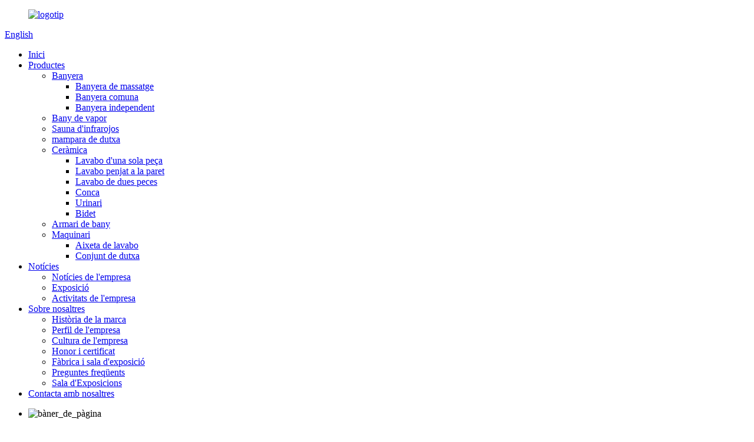

--- FILE ---
content_type: text/html
request_url: http://ca.sswwbath.com/one-piece-toilet/
body_size: 9492
content:
<!DOCTYPE html> <html dir="ltr" lang="ca"> <head> <meta charset="UTF-8"/> <meta http-equiv="Content-Type" content="text/html; charset=UTF-8" /> <!-- Google tag (gtag.js) --> <script async src="https://www.googletagmanager.com/gtag/js?id=G-SFSKSPVG2V"></script> <script>
  window.dataLayer = window.dataLayer || [];
  function gtag(){dataLayer.push(arguments);}
  gtag('js', new Date());

  gtag('config', 'G-SFSKSPVG2V');
</script> <title>Fàbrica de vàters d'una sola peça - Fabricants i proveïdors de vàters d'una sola peça de la Xina</title> <meta name="viewport" content="width=device-width,initial-scale=1,minimum-scale=1,maximum-scale=1,user-scalable=no"> <link rel="apple-touch-icon-precomposed" href=""> <meta name="format-detection" content="telephone=no"> <meta name="apple-mobile-web-app-capable" content="yes"> <meta name="apple-mobile-web-app-status-bar-style" content="black"> <link href="//cdn.globalso.com/sswwbath/style/global/style.css" rel="stylesheet" onload="this.onload=null;this.rel='stylesheet'"> <link href="//cdn.globalso.com/sswwbath/style/public/public.css" rel="stylesheet" onload="this.onload=null;this.rel='stylesheet'">  <link rel="shortcut icon" href="https://cdn.globalso.com/sswwbath/icon.png" /> <meta name="description" content="Busques un vàter d'una sola peça fiable i d'alta qualitat? No busquis més! El nostre proveïdor, fabricant i fàbrica amb seu a la Xina t'ho tenen tot controlat. Fes la comanda ara per obtenir la millor durabilitat i funcionalitat." /> <meta name="keywords" content="vàter d'una peça, millor vàter d'una peça, vàter d'una peça d'alta eficiència, vàter d'una peça modern, vàter compacte d'una peça, vàter d'una peça de doble descàrrega, vàter d'una peça d'alçada confortable, vàter d'una peça ecològic" />  <link rel="canonical" href="https://www.sswwbath.com/one-piece-toilet/" />  <link href="//cdn.globalso.com/hide_search.css" rel="stylesheet"/><link href="//www.sswwbath.com/style/ca.html.css" rel="stylesheet"/><link rel="alternate" hreflang="ca" href="//ca.sswwbath.com/" /><link rel="canonical" hreflang="ca" href="//ca.sswwbath.com/" /></head> <body> <div class="container">    <!-- web_head start -->   <header class="web_head index_web_head">     <div class="head_layer">       <div class="layout">          <figure class="logo"> <a href="/">			<img src="https://cdn.globalso.com/sswwbath/logo1.png" alt="logotip"> 				</a></figure>        <div class="head_right">         <div class="change-language ensemble">   <div class="change-language-info">     <div class="change-language-title medium-title">        <div class="language-flag language-flag-en"><a href="https://www.sswwbath.com/"><b class="country-flag"></b><span>English</span> </a></div>        <b class="language-icon"></b>      </div> 	<div class="change-language-cont sub-content">         <div class="empty"></div>     </div>   </div> </div> <!--theme260-->            <b id="btn-search" class="btn--search"></b>        </div>      </div>      <div class="head_bot layout">          <nav class="nav_wrap">              <ul class="head_nav">                     <li><a href="/">Inici</a></li> <li class="current-menu-ancestor"><a href="/products/">Productes</a> <ul class="sub-menu"> 	<li><a href="/bathtub/">Banyera</a> 	<ul class="sub-menu"> 		<li><a href="/massage-bathtub/">Banyera de massatge</a></li> 		<li><a href="/common-bathtub/">Banyera comuna</a></li> 		<li><a href="/free-standing-bathtub/">Banyera independent</a></li> 	</ul> </li> 	<li><a href="/steam-room/">Bany de vapor</a></li> 	<li><a href="/infrared-sauna-room/">Sauna d'infrarojos</a></li> 	<li><a href="/shower-enclosure/">mampara de dutxa</a></li> 	<li class="current-menu-ancestor current-menu-parent"><a href="/ceramic/">Ceràmica</a> 	<ul class="sub-menu"> 		<li class="nav-current"><a href="/one-piece-toilet/">Lavabo d'una sola peça</a></li> 		<li><a href="/wall-hung-toilet/">Lavabo penjat a la paret</a></li> 		<li><a href="/two-piece-toilet/">Lavabo de dues peces</a></li> 		<li><a href="/basin/">Conca</a></li> 		<li><a href="/urinal/">Urinari</a></li> 		<li><a href="/bidet/">Bidet</a></li> 	</ul> </li> 	<li><a href="/bathroom-cabinet/">Armari de bany</a></li> 	<li><a href="/hardware/">Maquinari</a> 	<ul class="sub-menu"> 		<li><a href="/basin-faucet/">Aixeta de lavabo</a></li> 		<li><a href="/shower-set/">Conjunt de dutxa</a></li> 	</ul> </li> </ul> </li> <li><a href="/news/">Notícies</a> <ul class="sub-menu"> 	<li><a href="/news_catalog/company-news/">Notícies de l'empresa</a></li> 	<li><a href="/news_catalog/exhibition/">Exposició</a></li> 	<li><a href="/news_catalog/company-activities/">Activitats de l'empresa</a></li> </ul> </li> <li><a href="/company-profile/">Sobre nosaltres</a> <ul class="sub-menu"> 	<li><a href="/brand-story/">Història de la marca</a></li> 	<li><a href="/company-profile/">Perfil de l'empresa</a></li> 	<li><a href="/company-culture/">Cultura de l'empresa</a></li> 	<li><a href="/honor-certificate/">Honor i certificat</a></li> 	<li><a href="/factory-showroom/">Fàbrica i sala d'exposició</a></li> 	<li><a href="/faq/">Preguntes freqüents</a></li> 	<li><a href="/exhibition-hall/">Sala d'Exposicions</a></li> </ul> </li> <li><a href="/contact-us/">Contacta amb nosaltres</a></li>              </ul>           </nav>      </div>     </div>   </header>   <!--// web_head end -->     <!-- sys_sub_head -->   <section class="sys_sub_head">     <!-- swiper -->     <div class="head_bn_slider">       <div class="swiper-container">         <ul class="head_bn_items swiper-wrapper">           <li class="head_bn_item swiper-slide">                 <img src="https://cdn.globalso.com/sswwbath/page_banner.jpg" alt="bàner_de_pàgina"/>                </li>         </ul>         <h1 class="pagnation_title">Lavabo d'una sola peça</h1>       </div>       <div class="swiper-control">           <div class="swiper-pagination"></div>       </div>     </div>     <div class="path_bar">       <div class="layout">         <ul>              <li> <a itemprop="breadcrumb" href="/">Inici</a></li><li> <a itemprop="breadcrumb" href="/products/" title="Products">Productes</a> </li><li> <a itemprop="breadcrumb" href="/ceramic/" title="Ceramic">Ceràmica</a> </li><li> <a href="#">Lavabo d'una sola peça</a></li>         </ul>       </div>     </div>   </section>        <section class="web_main page_main">   <div class="layout">     <aside class="aside">   <section class="aside-wrap">     <section class="side-widget">     <div class="side-tit-bar">       <h4 class="side-tit">Categories</h4>     </div>     <ul class="side-cate">       <li><a href="/bathtub/">Banyera</a> <ul class="sub-menu"> 	<li><a href="/massage-bathtub/">Banyera de massatge</a></li> 	<li><a href="/common-bathtub/">Banyera comuna</a></li> 	<li><a href="/free-standing-bathtub/">Banyera independent</a></li> </ul> </li> <li><a href="/steam-room/">Bany de vapor</a></li> <li><a href="/infrared-sauna-room/">Sauna d'infrarojos</a></li> <li><a href="/shower-enclosure/">mampara de dutxa</a></li> <li class="current-menu-ancestor current-menu-parent"><a href="/ceramic/">Ceràmica</a> <ul class="sub-menu"> 	<li class="nav-current"><a href="/one-piece-toilet/">Lavabo d'una sola peça</a></li> 	<li><a href="/wall-hung-toilet/">Lavabo penjat a la paret</a></li> 	<li><a href="/two-piece-toilet/">Lavabo de dues peces</a></li> 	<li><a href="/basin/">Conca</a></li> 	<li><a href="/urinal/">Urinari</a></li> 	<li><a href="/bidet/">Bidet</a></li> </ul> </li> <li><a href="/bathroom-cabinet/">Armari de bany</a></li> <li><a href="/hardware/">Maquinari</a> <ul class="sub-menu"> 	<li><a href="/basin-faucet/">Aixeta de lavabo</a></li> 	<li><a href="/shower-set/">Conjunt de dutxa</a></li> </ul> </li>     </ul>   </section>   <div class="side-widget"> 	 <div class="side-product-items">               <div class="items_content">                <div class="side_slider">                     <ul class="swiper-wrapper"> 				                   <li class="swiper-slide gm-sep side_product_item">                     <figure > <a href="/ssww-massage-bathtub-wa1093-for-2-person-product/" class="item-img"><img src="https://cdn.globalso.com/sswwbath/WA1093-12-300x300.jpg" alt="BANYERA DE MASSATGE SSWW WA1093 PER A 2 PERSONES"></a>                       <figcaption>                         <h3 class="item_title"><a href="/ssww-massage-bathtub-wa1093-for-2-person-product/">BANYERA DE MASSATGE SSWW WA1093...</a></h3> 						  <div class="item_desc">                                 <p>Característiques Estructura de la banyera Cos de la banyera: Acrílic blanc Faldilla de la banyera: Blanc ...</p>                                 <span class="item_more"><a class="btn_more" href="/ssww-massage-bathtub-wa1093-for-2-person-product/">Vista</a></span>                               </div>                        </figcaption>                     </figure> 					</li> 					                   <li class="swiper-slide gm-sep side_product_item">                     <figure > <a href="/ssww-massage-bathtub-wa1091-for-1-person-product/" class="item-img"><img src="https://cdn.globalso.com/sswwbath/WA1091-8-300x300.jpg" alt="BANYERA DE MASSATGE SSWW WA1091 PER A 1 PERSONA"></a>                       <figcaption>                         <h3 class="item_title"><a href="/ssww-massage-bathtub-wa1091-for-1-person-product/">BANYERA DE MASSATGE SSWW WA1091...</a></h3> 						  <div class="item_desc">                                 <p>Característiques Estructura de la banyera Cos de la banyera: Acrílic blanc Faldilla de la banyera: Blanc ...</p>                                 <span class="item_more"><a class="btn_more" href="/ssww-massage-bathtub-wa1091-for-1-person-product/">Vista</a></span>                               </div>                        </figcaption>                     </figure> 					</li> 					                   <li class="swiper-slide gm-sep side_product_item">                     <figure > <a href="/ssww-massage-bathtub-wa1090-for-2-person-product/" class="item-img"><img src="https://cdn.globalso.com/sswwbath/WA1090-14-300x300.jpg" alt="BANYERA DE MASSATGE SSWW WA1090 PER A 2 PERSONES"></a>                       <figcaption>                         <h3 class="item_title"><a href="/ssww-massage-bathtub-wa1090-for-2-person-product/">BANYERA DE MASSATGE SSWW WA1090...</a></h3> 						  <div class="item_desc">                                 <p>Característiques Estructura de la banyera Cos de la banyera: Acrílic blanc Faldilla de la banyera: Blanc ...</p>                                 <span class="item_more"><a class="btn_more" href="/ssww-massage-bathtub-wa1090-for-2-person-product/">Vista</a></span>                               </div>                        </figcaption>                     </figure> 					</li> 					                   <li class="swiper-slide gm-sep side_product_item">                     <figure > <a href="/ssww-massage-bathtub-wa1089-for-1-person-product/" class="item-img"><img src="https://cdn.globalso.com/sswwbath/WA1089-131-300x300.jpg" alt="BANYERA DE MASSATGE SSWW WA1089 PER A 1 PERSONA"></a>                       <figcaption>                         <h3 class="item_title"><a href="/ssww-massage-bathtub-wa1089-for-1-person-product/">BANYERA DE MASSATGE SSWW WA1089...</a></h3> 						  <div class="item_desc">                                 <p>Característiques Estructura de la banyera Cos de la banyera: Acrílic blanc Faldilla de la banyera: Blanc ...</p>                                 <span class="item_more"><a class="btn_more" href="/ssww-massage-bathtub-wa1089-for-1-person-product/">Vista</a></span>                               </div>                        </figcaption>                     </figure> 					</li> 					                   <li class="swiper-slide gm-sep side_product_item">                     <figure > <a href="/ssww-massage-bathtub-wa1088-for-1-person-product/" class="item-img"><img src="https://cdn.globalso.com/sswwbath/IMG_0017-300x300.jpg" alt="BANYERA DE MASSATGE SSWW WA1088 PER A 1 PERSONA"></a>                       <figcaption>                         <h3 class="item_title"><a href="/ssww-massage-bathtub-wa1088-for-1-person-product/">BANYERA DE MASSATGE SSWW WA1088...</a></h3> 						  <div class="item_desc">                                 <p>Característiques Estructura de la banyera Cos de la banyera: Acrílic blanc Faldilla de la banyera: Blanc ...</p>                                 <span class="item_more"><a class="btn_more" href="/ssww-massage-bathtub-wa1088-for-1-person-product/">Vista</a></span>                               </div>                        </figcaption>                     </figure> 					</li> 					                   <li class="swiper-slide gm-sep side_product_item">                     <figure > <a href="/ssww-massage-bathtub-wa1087-pro-for-2-person-product/" class="item-img"><img src="https://cdn.globalso.com/sswwbath/WA1087-11-300x300.jpg" alt="BANYERA DE MASSATGE SSWW WA1087 PER A 2 PERSONES"></a>                       <figcaption>                         <h3 class="item_title"><a href="/ssww-massage-bathtub-wa1087-pro-for-2-person-product/">BANYERA DE MASSATGE SSWW WA1087...</a></h3> 						  <div class="item_desc">                                 <p>Característiques Estructura de la banyera Cos de la banyera: Acrílic blanc Faldilla de la banyera: Blanc...</p>                                 <span class="item_more"><a class="btn_more" href="/ssww-massage-bathtub-wa1087-pro-for-2-person-product/">Vista</a></span>                               </div>                        </figcaption>                     </figure> 					</li> 					                   <li class="swiper-slide gm-sep side_product_item">                     <figure > <a href="/ssww-massage-bathtub-au1006-pro-for-1-person-product/" class="item-img"><img src="https://cdn.globalso.com/sswwbath/AU1006-Pro-6-300x300.jpg" alt="BANYERA DE MASSATGE SSWW AU1006 PRO PER A 1 PERSONA"></a>                       <figcaption>                         <h3 class="item_title"><a href="/ssww-massage-bathtub-au1006-pro-for-1-person-product/">BANYERA DE MASSATGE SSWW AU1006...</a></h3> 						  <div class="item_desc">                                 <p>Característiques Estructura de la banyera Cos de la banyera: Banyera acrílica blanca Faldilla: 3 R...</p>                                 <span class="item_more"><a class="btn_more" href="/ssww-massage-bathtub-au1006-pro-for-1-person-product/">Vista</a></span>                               </div>                        </figcaption>                     </figure> 					</li> 					                   <li class="swiper-slide gm-sep side_product_item">                     <figure > <a href="/ssww-massage-bathtub-au858-pro-for-1-person-product/" class="item-img"><img src="https://cdn.globalso.com/sswwbath/AU858-Pro-7-300x300.jpg" alt="BANYERA DE MASSATGE SSWW AU858 PRO PER A 1 PERSONA"></a>                       <figcaption>                         <h3 class="item_title"><a href="/ssww-massage-bathtub-au858-pro-for-1-person-product/">BANYERA DE MASSATGE SSWW AU858...</a></h3> 						  <div class="item_desc">                                 <p>Característiques Estructura de la banyera Cos de la banyera: Banyera acrílica blanca Faldilla: 3 R...</p>                                 <span class="item_more"><a class="btn_more" href="/ssww-massage-bathtub-au858-pro-for-1-person-product/">Vista</a></span>                               </div>                        </figcaption>                     </figure> 					</li> 					                   <li class="swiper-slide gm-sep side_product_item">                     <figure > <a href="/ssww-massage-bathtub-a1903-pro-for-2-person-product/" class="item-img"><img src="https://cdn.globalso.com/sswwbath/A1903-Pro-6-300x281.jpg" alt="BANYERA DE MASSATGE SSWW A1903 Pro PER A 2 PERSONES"></a>                       <figcaption>                         <h3 class="item_title"><a href="/ssww-massage-bathtub-a1903-pro-for-2-person-product/">BANYERA DE MASSATGE SSWW A1903...</a></h3> 						  <div class="item_desc">                                 <p>Característiques Estructura de la banyera Cos de la banyera: Acrílic blanc Faldilla de la banyera: 1 blanc...</p>                                 <span class="item_more"><a class="btn_more" href="/ssww-massage-bathtub-a1903-pro-for-2-person-product/">Vista</a></span>                               </div>                        </figcaption>                     </figure> 					</li> 					                   <li class="swiper-slide gm-sep side_product_item">                     <figure > <a href="/ssww-massage-bathtub-a1902-pro-for-1-person-product/" class="item-img"><img src="https://cdn.globalso.com/sswwbath/A1902-Pro-6-300x300.jpg" alt="BANYERA DE MASSATGE SSWW A1902 Pro PER A 1 PERSONA"></a>                       <figcaption>                         <h3 class="item_title"><a href="/ssww-massage-bathtub-a1902-pro-for-1-person-product/">BANYERA DE MASSATGE SSWW A1902...</a></h3> 						  <div class="item_desc">                                 <p>Característiques Estructura de la banyera Cos de la banyera: Acrílic blanc Faldilla de la banyera: Blanc ...</p>                                 <span class="item_more"><a class="btn_more" href="/ssww-massage-bathtub-a1902-pro-for-1-person-product/">Vista</a></span>                               </div>                        </figcaption>                     </figure> 					</li> 					                   <li class="swiper-slide gm-sep side_product_item">                     <figure > <a href="/ssww-massage-bathtub-ax225-pro-for-3-person-product/" class="item-img"><img src="https://cdn.globalso.com/sswwbath/AX225-Pro-14-300x298.jpg" alt="BANYERA DE MASSATGE SSWW AX225 Pro PER A 3 PERSONES"></a>                       <figcaption>                         <h3 class="item_title"><a href="/ssww-massage-bathtub-ax225-pro-for-3-person-product/">BANYERA DE MASSATGE SSWW AX225...</a></h3> 						  <div class="item_desc">                                 <p>Característiques Estructura de la banyera Cos de la banyera: Acrílic blanc Faldilla de la banyera: 4 costats...</p>                                 <span class="item_more"><a class="btn_more" href="/ssww-massage-bathtub-ax225-pro-for-3-person-product/">Vista</a></span>                               </div>                        </figcaption>                     </figure> 					</li> 					                   <li class="swiper-slide gm-sep side_product_item">                     <figure > <a href="/ssww-massage-bathtub-a1805k-pro-for-3-person-product/" class="item-img"><img src="https://cdn.globalso.com/sswwbath/A1805K-Pro-30-300x300.jpg" alt="BANYERA DE MASSATGE SSWW A1805K Pro PER A 3 PERSONES"></a>                       <figcaption>                         <h3 class="item_title"><a href="/ssww-massage-bathtub-a1805k-pro-for-3-person-product/">BANYERA DE MASSATGE SSWW A1805K...</a></h3> 						  <div class="item_desc">                                 <p>Característiques Estructura de la banyera Cos de la banyera: Faldó de banyera acrílic blanc...</p>                                 <span class="item_more"><a class="btn_more" href="/ssww-massage-bathtub-a1805k-pro-for-3-person-product/">Vista</a></span>                               </div>                        </figcaption>                     </figure> 					</li> 					                </ul> 				 </div>                 <div class="btn-prev"></div>                 <div class="btn-next"></div>               </div>             </div>    </div>           </section> </aside>    <section class="main">       <div class="items_list">	       <div class="page_bar">         <div class="pages"></div>       </div>         <ul>    <li class="product_item">             <figure>               <span class="item_img"><img src="https://cdn.globalso.com/sswwbath/CERAMIC-TOILET-CO1161-6-300x300.jpg" alt="SSWW WC D'UNA PEÇA / WC DE CERÀMICA CO1161"><a href="/ssww-one-piece-toilet-ceramic-toilet-co1161-product/" title="SSWW ONE PIECE TOILET /CERAMIC TOILET CO1161"></a> </span>               <figcaption> 			  <div class="item_information">                      <h3 class="item_title"><a href="/ssww-one-piece-toilet-ceramic-toilet-co1161-product/" title="SSWW ONE PIECE TOILET /CERAMIC TOILET CO1161">SSWW WC D'UNA PEÇA / WC DE CERÀMICA CO1161</a></h3>                 </div>               </figcaption>             </figure>           </li>              <li class="product_item">             <figure>               <span class="item_img"><img src="https://cdn.globalso.com/sswwbath/CERAMIC-TOILET-CO1161-6-300x300.jpg" alt="SSWW WC D'UNA PEÇA / WC DE CERÀMICA CO1160"><a href="/ssww-one-piece-toilet-ceramic-toilet-co1160-product/" title="SSWW ONE PIECE TOILET /CERAMIC TOILET CO1160"></a> </span>               <figcaption> 			  <div class="item_information">                      <h3 class="item_title"><a href="/ssww-one-piece-toilet-ceramic-toilet-co1160-product/" title="SSWW ONE PIECE TOILET /CERAMIC TOILET CO1160">SSWW WC D'UNA PEÇA / WC DE CERÀMICA CO1160</a></h3>                 </div>               </figcaption>             </figure>           </li>              <li class="product_item">             <figure>               <span class="item_img"><img src="https://cdn.globalso.com/sswwbath/SSWW-ONE-PIECE-TOILET-CERAMIC-TOILET-CO1171-5-300x300.jpg" alt="SSWW WC D'UNA PEÇA / WC DE CERÀMICA CO1171"><a href="/ssww-one-piece-toilet-ceramic-toilet-co1171-product/" title="SSWW ONE PIECE TOILET /CERAMIC TOILET CO1171"></a> </span>               <figcaption> 			  <div class="item_information">                      <h3 class="item_title"><a href="/ssww-one-piece-toilet-ceramic-toilet-co1171-product/" title="SSWW ONE PIECE TOILET /CERAMIC TOILET CO1171">SSWW WC D'UNA PEÇA / WC DE CERÀMICA CO1171</a></h3>                 </div>               </figcaption>             </figure>           </li>              <li class="product_item">             <figure>               <span class="item_img"><img src="https://cdn.globalso.com/sswwbath/CERAMIC-TOILET-CO1176-6-300x300.jpg" alt="SSWW WC D'UNA PEÇA / WC DE CERÀMICA CO1176"><a href="/ssww-one-piece-toilet-ceramic-toilet-co1176-product/" title="SSWW ONE PIECE TOILET /CERAMIC TOILET CO1176"></a> </span>               <figcaption> 			  <div class="item_information">                      <h3 class="item_title"><a href="/ssww-one-piece-toilet-ceramic-toilet-co1176-product/" title="SSWW ONE PIECE TOILET /CERAMIC TOILET CO1176">SSWW WC D'UNA PEÇA / WC DE CERÀMICA CO1176</a></h3>                 </div>               </figcaption>             </figure>           </li>              <li class="product_item">             <figure>               <span class="item_img"><img src="https://cdn.globalso.com/sswwbath/CO1187-1-300x300.jpg" alt="SSWW WC D'UNA PEÇA / WC DE CERÀMICA CO1187"><a href="/ssww-one-piece-toilet-ceramic-toilet-co1187-product/" title="SSWW ONE PIECE TOILET /CERAMIC TOILET CO1187"></a> </span>               <figcaption> 			  <div class="item_information">                      <h3 class="item_title"><a href="/ssww-one-piece-toilet-ceramic-toilet-co1187-product/" title="SSWW ONE PIECE TOILET /CERAMIC TOILET CO1187">SSWW WC D'UNA PEÇA / WC DE CERÀMICA CO1187</a></h3>                 </div>               </figcaption>             </figure>           </li>              <li class="product_item">             <figure>               <span class="item_img"><img src="https://cdn.globalso.com/sswwbath/CO1085-300x300.jpg" alt="SSWW WC D'UNA PEÇA / WC DE CERÀMICA CO1085"><a href="/ssww-one-piece-toilet-ceramic-toilet-co1085-product/" title="SSWW ONE PIECE TOILET /CERAMIC TOILET CO1085"></a> </span>               <figcaption> 			  <div class="item_information">                      <h3 class="item_title"><a href="/ssww-one-piece-toilet-ceramic-toilet-co1085-product/" title="SSWW ONE PIECE TOILET /CERAMIC TOILET CO1085">SSWW WC D'UNA PEÇA / WC DE CERÀMICA CO1085</a></h3>                 </div>               </figcaption>             </figure>           </li>              <li class="product_item">             <figure>               <span class="item_img"><img src="https://cdn.globalso.com/sswwbath/SSWW-ONE-PIECE-TOILET-CERAMIC-TOILET-CO1153-4-300x300.jpg" alt="SSWW WC D'UNA PEÇA / WC DE CERÀMICA CO1153"><a href="/ssww-one-piece-toilet-ceramic-toilet-co1153-product/" title="SSWW ONE PIECE TOILET /CERAMIC TOILET CO1153"></a> </span>               <figcaption> 			  <div class="item_information">                      <h3 class="item_title"><a href="/ssww-one-piece-toilet-ceramic-toilet-co1153-product/" title="SSWW ONE PIECE TOILET /CERAMIC TOILET CO1153">SSWW WC D'UNA PEÇA / WC DE CERÀMICA CO1153</a></h3>                 </div>               </figcaption>             </figure>           </li>              <li class="product_item">             <figure>               <span class="item_img"><img src="https://cdn.globalso.com/sswwbath/SSWW-ONE-PIECE-TOILET-CERAMIC-TOILET-CO1156-4-300x300.jpg" alt="SSWW WC D'UNA PEÇA / WC DE CERÀMICA CO1156"><a href="/ssww-one-piece-toilet-ceramic-toilet-co1156-product/" title="SSWW ONE PIECE TOILET /CERAMIC TOILET CO1156"></a> </span>               <figcaption> 			  <div class="item_information">                      <h3 class="item_title"><a href="/ssww-one-piece-toilet-ceramic-toilet-co1156-product/" title="SSWW ONE PIECE TOILET /CERAMIC TOILET CO1156">SSWW WC D'UNA PEÇA / WC DE CERÀMICA CO1156</a></h3>                 </div>               </figcaption>             </figure>           </li>                         </ul>               </div>            </section>   </div> </section>     <!-- web_footer start -->   <footer class="web_footer">     <section class="foot_service">       <div class="layout">         <div class="foot_items">         <nav class="foot_item">           <div class="foot_item_hd">             <h2 class="title">Enllaços ràpids</h2>           </div>           <div class="foot_item_bd">             <ul class="foot_txt_list">              <li><a href="/">Inici</a></li> <li><a href="/products/">Productes</a></li> <li><a href="/news/">Notícies</a></li> <li><a href="/company-profile/">Sobre nosaltres</a></li> <li><a href="/contact-us/">Contacta amb nosaltres</a></li>             </ul>           </div>         </nav>         <nav class="foot_item">           <div class="foot_item_hd">             <h2 class="title">Productes</h2>           </div>           <div class="foot_item_bd">             <ul class="foot_txt_list">               <li><a href="/bathtub/">Banyera</a></li> <li><a href="/ceramic/">Ceràmica</a></li> <li><a href="/hardware/">Maquinari</a></li> <li><a href="/steam-room/">Bany de vapor</a></li> <li><a href="/shower-enclosure/">mampara de dutxa</a></li> <li><a href="/bathroom-cabinet/">Armari de bany</a></li> <li><a href="/infrared-sauna-room/">Sauna d'infrarojos</a></li>             </ul>           </div>         </nav>         <nav class="foot_item">           <div class="foot_item_hd">             <h2 class="title">Notícies</h2>           </div>           <div class="foot_item_bd">             <ul class="foot_txt_list">             <li><a href="/news_catalog/company-news/">Notícies de l'empresa</a></li> <li><a href="/news_catalog/exhibition/">Exposició</a></li> <li><a href="/news_catalog/company-activities/">Activitats de l'empresa</a></li>             </ul>           </div>         </nav>               <nav class="foot_item">           <div class="foot_item_bd">            <div style="width:50%"><img src="//cdn.globalso.com/sswwbath/wechat123.png"></div>             <div style="width:50%"><img src="//cdn.globalso.com/sswwbath/whatsapp123.png"></div>           </div>         </nav>         <nav class="foot_item foot_item_follow">           <div class="foot_logo">	<img src="https://cdn.globalso.com/sswwbath/logo1.png" alt="logotip"> 	 </div>           <ul class="foot_sns">         		<li><a target="_blank" href="https://www.facebook.com/SSWW-Sanitary-Ware-105773021844174"><img src="https://cdn.globalso.com/sswwbath/facebook2.png" alt="Facebook"></a></li> 			<li><a target="_blank" href="https://www.youtube.com/channel/UCLQ-ApCI0qKQ6fs_QJH0ysg/featured"><img src="https://cdn.globalso.com/sswwbath/youtube-11.png" alt="youtube-1"></a></li> 			<li><a target="_blank" href="https://www.instagram.com/ssww_sanitary_ware/"><img src="https://cdn.globalso.com/sswwbath/Instagram1.png" alt="Instagram"></a></li> 			<li><a target="_blank" href="https://www.tiktok.com/@ssww_bathtub"><img src="https://cdn.globalso.com/sswwbath/tiktok1.png" alt="TikTok"></a></li> 	          </ul>         </nav>         </div> 		 <div class="copyright">© Copyright - 2025: Tots els drets reservats.<!--<script type="text/javascript" src="//www.globalso.site/livechat.js"></script>-->         <a href="/featured/">Productes destacats</a> - <a href="/sitemap.xml">Mapa del lloc</a><br><a href='/ce-toilet/' title='Ce Toilet'>Lavabo Ce</a>,  <a href='/shower-set/' title='Shower Set'>Conjunt de dutxa</a>,  <a href='/close-coupled-toilets/' title='Close Coupled Toilets'>Lavabos acoblats</a>,  <a href='/chinese-wholesale-bathroom-sanitary-ware/' title='Chinese Wholesale Bathroom Sanitary Ware'>Sanitaris de bany a l'engròs xinesos</a>,  <a href='/wc-toilet/' title='Wc Toilet'>WC Lavabo</a>,  <a href='/customized-shower-enclosure/' title='Customized Shower Enclosure'>Mampara de dutxa personalitzada</a>,         </div>       </div>     </section>   </footer>   <!--// web_footer end -->     </div>    <!--// container end --> <ul class="right_nav">      <li>          <div class="iconBox oln_ser">               <img src='https://cdn.globalso.com/sswwbath/email-send.png' alt="enviament de correu electrònic">             <h4>Enviar consulta</h4>          </div>          <div class="hideBox">             <div class="hb">                <h5>Telèfon</h5>                <div class="fonttalk">                     <p><a href="javascript:;" class="aisde_send">Enviar consulta</a></p>                </div>                <div class="fonttalk">                                     </div>             </div>          </div>       </li>     <li>          <div class="iconBox oln_ser">               <img src='https://cdn.globalso.com/sswwbath/tel.png' alt="telèfon">             <h4>Telèfon</h4>          </div>          <div class="hideBox">             <div class="hb">                <h5>Telèfon</h5>                <div class="fonttalk">                     <p><a href="tel:+86 757-82568391">+86 757-82568391</a></p>                </div>                <div class="fonttalk">                                     </div>             </div>          </div>       </li>     <li>          <div class="iconBox oln_ser">               <img src='https://cdn.globalso.com/sswwbath/email-fill.png' alt="correu electrònic">             <h4>Correu electrònic</h4>          </div>          <div class="hideBox">             <div class="hb">                <h5>Correu electrònic</h5>                <div class="fonttalk">                     <p><a href="mailto:sales@ssww.net">sales@ssww.net</a></p>                </div>                <div class="fonttalk">                                     </div>             </div>          </div>       </li>     <li>          <div class="iconBox">             <img src='https://cdn.globalso.com/sswwbath/facebook01.png' alt="Facebook">             <h4>Facebook</h4>          </div>          <div class="hideBox">             <div class="hb">                <h5>Facebook</h5>                <div class="fonttalk">                     <p><a target="_blank" rel="nofollow" href="https://www.facebook.com/SSWW-Sanitary-Ware-105773021844174">Facebook</a></p>                </div>                <div class="fonttalk">                                     </div>             </div>          </div>       </li>     <li>          <div class="iconBox">             <img src='https://cdn.globalso.com/sswwbath/instagram1.png' alt="Instagram">             <h4>Instagram</h4>          </div>          <div class="hideBox">             <div class="hb">                <h5>Instagram</h5>                <div class="fonttalk">                     <p><a target="_blank" rel="nofollow" href="https://www.instagram.com/ssww_sanitary_ware/">Instagram</a></p>                </div>                <div class="fonttalk">                                     </div>             </div>          </div>       </li>     <li>          <div class="iconBox">             <img src='https://cdn.globalso.com/sswwbath/tiktok2.png' alt="TikTok">             <h4>TikTok</h4>          </div>          <div class="hideBox">             <div class="hb">                <h5>TikTok</h5>                <div class="fonttalk">                     <p><a target="_blank" href="https://www.tiktok.com/@ssww_bathtub">TikTok</a></p>                </div>                <div class="fonttalk">                                     </div>             </div>          </div>       </li>  <!--------------TOP按钮------------------>     <li>          <div class="iconBox top">              <img src='https://cdn.globalso.com/sswwbath/top.png'>             <h4>Superior</h4>          </div>     </li>     </ul>             <div class="inquiry-pop-bd">   <div class="inquiry-pop"> <i class="ico-close-pop" onclick="hideMsgPop();"></i>     <script type="text/javascript" src="//www.globalso.site/form.js"></script>   </div> </div>   <div class="web-search"> <b id="btn-search-close" class="btn--search-close"></b>     <div style=" width:100%">       <div class="head-search">         <form action="/search.php" method="get">           <input class="search-ipt" name="s" placeholder="Start Typing..." /> 		  <input type="hidden" name="cat" value="490"/>           <input class="search-btn" type="submit" />           <span class="search-attr">Premeu Intro per cercar o ESC per tancar</span>         </form>       </div>     </div>   </div> <script type="text/javascript" src="//cdn.globalso.com/sswwbath/style/global/js/jquery.min.js"></script>  <script type="text/javascript" src="//cdn.globalso.com/sswwbath/style/global/js/common.js"></script> <script type="text/javascript" src="//cdn.globalso.com/sswwbath/style/public/public.js"></script> <script>
function getCookie(name) {
    var arg = name + "=";
    var alen = arg.length;
    var clen = document.cookie.length;
    var i = 0;
    while (i < clen) {
        var j = i + alen;
        if (document.cookie.substring(i, j) == arg) return getCookieVal(j);
        i = document.cookie.indexOf(" ", i) + 1;
        if (i == 0) break;
    }
    return null;
}
function setCookie(name, value) {
    var expDate = new Date();
    var argv = setCookie.arguments;
    var argc = setCookie.arguments.length;
    var expires = (argc > 2) ? argv[2] : null;
    var path = (argc > 3) ? argv[3] : null;
    var domain = (argc > 4) ? argv[4] : null;
    var secure = (argc > 5) ? argv[5] : false;
    if (expires != null) {
        expDate.setTime(expDate.getTime() + expires);
    }
    document.cookie = name + "=" + escape(value) + ((expires == null) ? "": ("; expires=" + expDate.toUTCString())) + ((path == null) ? "": ("; path=" + path)) + ((domain == null) ? "": ("; domain=" + domain)) + ((secure == true) ? "; secure": "");
}
function getCookieVal(offset) {
    var endstr = document.cookie.indexOf(";", offset);
    if (endstr == -1) endstr = document.cookie.length;
    return unescape(document.cookie.substring(offset, endstr));
}

var firstshow = 0;
var cfstatshowcookie = getCookie('easyiit_stats');
if (cfstatshowcookie != 1) {
    a = new Date();
    h = a.getHours();
    m = a.getMinutes();
    s = a.getSeconds();
    sparetime = 1000 * 60 * 60 * 24 * 1 - (h * 3600 + m * 60 + s) * 1000 - 1;
    setCookie('easyiit_stats', 1, sparetime, '/');
    firstshow = 1;
}
if (!navigator.cookieEnabled) {
    firstshow = 0;
}
var referrer = escape(document.referrer);
var currweb = escape(location.href);
var screenwidth = screen.width;
var screenheight = screen.height;
var screencolordepth = screen.colorDepth;
$(function($){
   $.get("https://www.sswwbath.com/statistic.php", { action:'stats_init', assort:0, referrer:referrer, currweb:currweb , firstshow:firstshow ,screenwidth:screenwidth, screenheight: screenheight, screencolordepth: screencolordepth, ranstr: Math.random()},function(data){}, "json");
			
});
</script> <!--[if lt IE 9]> <script src="//cdn.globalso.com/sswwbath/style/global/js/html5.js"></script> <![endif]--> <script type="text/javascript">

if(typeof jQuery == 'undefined' || typeof jQuery.fn.on == 'undefined') {
	document.write('<script src="https://www.sswwbath.com/wp-content/plugins/bb-plugin/js/jquery.js"><\/script>');
	document.write('<script src="https://www.sswwbath.com/wp-content/plugins/bb-plugin/js/jquery.migrate.min.js"><\/script>');
}

</script><ul class="prisna-wp-translate-seo" id="prisna-translator-seo"><li class="language-flag language-flag-en"><a href="https://www.sswwbath.com/one-piece-toilet/" title="English" target="_blank"><b class="country-flag"></b><span>English</span></a></li><li class="language-flag language-flag-fr"><a href="http://fr.sswwbath.com/one-piece-toilet/" title="French" target="_blank"><b class="country-flag"></b><span>French</span></a></li><li class="language-flag language-flag-de"><a href="http://de.sswwbath.com/one-piece-toilet/" title="German" target="_blank"><b class="country-flag"></b><span>German</span></a></li><li class="language-flag language-flag-pt"><a href="http://pt.sswwbath.com/one-piece-toilet/" title="Portuguese" target="_blank"><b class="country-flag"></b><span>Portuguese</span></a></li><li class="language-flag language-flag-es"><a href="http://es.sswwbath.com/one-piece-toilet/" title="Spanish" target="_blank"><b class="country-flag"></b><span>Spanish</span></a></li><li class="language-flag language-flag-ru"><a href="http://ru.sswwbath.com/one-piece-toilet/" title="Russian" target="_blank"><b class="country-flag"></b><span>Russian</span></a></li><li class="language-flag language-flag-ja"><a href="http://ja.sswwbath.com/one-piece-toilet/" title="Japanese" target="_blank"><b class="country-flag"></b><span>Japanese</span></a></li><li class="language-flag language-flag-ko"><a href="http://ko.sswwbath.com/one-piece-toilet/" title="Korean" target="_blank"><b class="country-flag"></b><span>Korean</span></a></li><li class="language-flag language-flag-ar"><a href="http://ar.sswwbath.com/one-piece-toilet/" title="Arabic" target="_blank"><b class="country-flag"></b><span>Arabic</span></a></li><li class="language-flag language-flag-ga"><a href="http://ga.sswwbath.com/one-piece-toilet/" title="Irish" target="_blank"><b class="country-flag"></b><span>Irish</span></a></li><li class="language-flag language-flag-el"><a href="http://el.sswwbath.com/one-piece-toilet/" title="Greek" target="_blank"><b class="country-flag"></b><span>Greek</span></a></li><li class="language-flag language-flag-tr"><a href="http://tr.sswwbath.com/one-piece-toilet/" title="Turkish" target="_blank"><b class="country-flag"></b><span>Turkish</span></a></li><li class="language-flag language-flag-it"><a href="http://it.sswwbath.com/one-piece-toilet/" title="Italian" target="_blank"><b class="country-flag"></b><span>Italian</span></a></li><li class="language-flag language-flag-da"><a href="http://da.sswwbath.com/one-piece-toilet/" title="Danish" target="_blank"><b class="country-flag"></b><span>Danish</span></a></li><li class="language-flag language-flag-ro"><a href="http://ro.sswwbath.com/one-piece-toilet/" title="Romanian" target="_blank"><b class="country-flag"></b><span>Romanian</span></a></li><li class="language-flag language-flag-id"><a href="http://id.sswwbath.com/one-piece-toilet/" title="Indonesian" target="_blank"><b class="country-flag"></b><span>Indonesian</span></a></li><li class="language-flag language-flag-cs"><a href="http://cs.sswwbath.com/one-piece-toilet/" title="Czech" target="_blank"><b class="country-flag"></b><span>Czech</span></a></li><li class="language-flag language-flag-af"><a href="http://af.sswwbath.com/one-piece-toilet/" title="Afrikaans" target="_blank"><b class="country-flag"></b><span>Afrikaans</span></a></li><li class="language-flag language-flag-sv"><a href="http://sv.sswwbath.com/one-piece-toilet/" title="Swedish" target="_blank"><b class="country-flag"></b><span>Swedish</span></a></li><li class="language-flag language-flag-pl"><a href="http://pl.sswwbath.com/one-piece-toilet/" title="Polish" target="_blank"><b class="country-flag"></b><span>Polish</span></a></li><li class="language-flag language-flag-eu"><a href="http://eu.sswwbath.com/one-piece-toilet/" title="Basque" target="_blank"><b class="country-flag"></b><span>Basque</span></a></li><li class="language-flag language-flag-ca"><a href="http://ca.sswwbath.com/one-piece-toilet/" title="Catalan" target="_blank"><b class="country-flag"></b><span>Catalan</span></a></li><li class="language-flag language-flag-eo"><a href="http://eo.sswwbath.com/one-piece-toilet/" title="Esperanto" target="_blank"><b class="country-flag"></b><span>Esperanto</span></a></li><li class="language-flag language-flag-hi"><a href="http://hi.sswwbath.com/one-piece-toilet/" title="Hindi" target="_blank"><b class="country-flag"></b><span>Hindi</span></a></li><li class="language-flag language-flag-lo"><a href="http://lo.sswwbath.com/one-piece-toilet/" title="Lao" target="_blank"><b class="country-flag"></b><span>Lao</span></a></li><li class="language-flag language-flag-sq"><a href="http://sq.sswwbath.com/one-piece-toilet/" title="Albanian" target="_blank"><b class="country-flag"></b><span>Albanian</span></a></li><li class="language-flag language-flag-am"><a href="http://am.sswwbath.com/one-piece-toilet/" title="Amharic" target="_blank"><b class="country-flag"></b><span>Amharic</span></a></li><li class="language-flag language-flag-hy"><a href="http://hy.sswwbath.com/one-piece-toilet/" title="Armenian" target="_blank"><b class="country-flag"></b><span>Armenian</span></a></li><li class="language-flag language-flag-az"><a href="http://az.sswwbath.com/one-piece-toilet/" title="Azerbaijani" target="_blank"><b class="country-flag"></b><span>Azerbaijani</span></a></li><li class="language-flag language-flag-be"><a href="http://be.sswwbath.com/one-piece-toilet/" title="Belarusian" target="_blank"><b class="country-flag"></b><span>Belarusian</span></a></li><li class="language-flag language-flag-bn"><a href="http://bn.sswwbath.com/one-piece-toilet/" title="Bengali" target="_blank"><b class="country-flag"></b><span>Bengali</span></a></li><li class="language-flag language-flag-bs"><a href="http://bs.sswwbath.com/one-piece-toilet/" title="Bosnian" target="_blank"><b class="country-flag"></b><span>Bosnian</span></a></li><li class="language-flag language-flag-bg"><a href="http://bg.sswwbath.com/one-piece-toilet/" title="Bulgarian" target="_blank"><b class="country-flag"></b><span>Bulgarian</span></a></li><li class="language-flag language-flag-ceb"><a href="http://ceb.sswwbath.com/one-piece-toilet/" title="Cebuano" target="_blank"><b class="country-flag"></b><span>Cebuano</span></a></li><li class="language-flag language-flag-ny"><a href="http://ny.sswwbath.com/one-piece-toilet/" title="Chichewa" target="_blank"><b class="country-flag"></b><span>Chichewa</span></a></li><li class="language-flag language-flag-co"><a href="http://co.sswwbath.com/one-piece-toilet/" title="Corsican" target="_blank"><b class="country-flag"></b><span>Corsican</span></a></li><li class="language-flag language-flag-hr"><a href="http://hr.sswwbath.com/one-piece-toilet/" title="Croatian" target="_blank"><b class="country-flag"></b><span>Croatian</span></a></li><li class="language-flag language-flag-nl"><a href="http://nl.sswwbath.com/one-piece-toilet/" title="Dutch" target="_blank"><b class="country-flag"></b><span>Dutch</span></a></li><li class="language-flag language-flag-et"><a href="http://et.sswwbath.com/one-piece-toilet/" title="Estonian" target="_blank"><b class="country-flag"></b><span>Estonian</span></a></li><li class="language-flag language-flag-tl"><a href="http://tl.sswwbath.com/one-piece-toilet/" title="Filipino" target="_blank"><b class="country-flag"></b><span>Filipino</span></a></li><li class="language-flag language-flag-fi"><a href="http://fi.sswwbath.com/one-piece-toilet/" title="Finnish" target="_blank"><b class="country-flag"></b><span>Finnish</span></a></li><li class="language-flag language-flag-fy"><a href="http://fy.sswwbath.com/one-piece-toilet/" title="Frisian" target="_blank"><b class="country-flag"></b><span>Frisian</span></a></li><li class="language-flag language-flag-gl"><a href="http://gl.sswwbath.com/one-piece-toilet/" title="Galician" target="_blank"><b class="country-flag"></b><span>Galician</span></a></li><li class="language-flag language-flag-ka"><a href="http://ka.sswwbath.com/one-piece-toilet/" title="Georgian" target="_blank"><b class="country-flag"></b><span>Georgian</span></a></li><li class="language-flag language-flag-gu"><a href="http://gu.sswwbath.com/one-piece-toilet/" title="Gujarati" target="_blank"><b class="country-flag"></b><span>Gujarati</span></a></li><li class="language-flag language-flag-ht"><a href="http://ht.sswwbath.com/one-piece-toilet/" title="Haitian" target="_blank"><b class="country-flag"></b><span>Haitian</span></a></li><li class="language-flag language-flag-ha"><a href="http://ha.sswwbath.com/one-piece-toilet/" title="Hausa" target="_blank"><b class="country-flag"></b><span>Hausa</span></a></li><li class="language-flag language-flag-haw"><a href="http://haw.sswwbath.com/one-piece-toilet/" title="Hawaiian" target="_blank"><b class="country-flag"></b><span>Hawaiian</span></a></li><li class="language-flag language-flag-iw"><a href="http://iw.sswwbath.com/one-piece-toilet/" title="Hebrew" target="_blank"><b class="country-flag"></b><span>Hebrew</span></a></li><li class="language-flag language-flag-hmn"><a href="http://hmn.sswwbath.com/one-piece-toilet/" title="Hmong" target="_blank"><b class="country-flag"></b><span>Hmong</span></a></li><li class="language-flag language-flag-hu"><a href="http://hu.sswwbath.com/one-piece-toilet/" title="Hungarian" target="_blank"><b class="country-flag"></b><span>Hungarian</span></a></li><li class="language-flag language-flag-is"><a href="http://is.sswwbath.com/one-piece-toilet/" title="Icelandic" target="_blank"><b class="country-flag"></b><span>Icelandic</span></a></li><li class="language-flag language-flag-ig"><a href="http://ig.sswwbath.com/one-piece-toilet/" title="Igbo" target="_blank"><b class="country-flag"></b><span>Igbo</span></a></li><li class="language-flag language-flag-jw"><a href="http://jw.sswwbath.com/one-piece-toilet/" title="Javanese" target="_blank"><b class="country-flag"></b><span>Javanese</span></a></li><li class="language-flag language-flag-kn"><a href="http://kn.sswwbath.com/one-piece-toilet/" title="Kannada" target="_blank"><b class="country-flag"></b><span>Kannada</span></a></li><li class="language-flag language-flag-kk"><a href="http://kk.sswwbath.com/one-piece-toilet/" title="Kazakh" target="_blank"><b class="country-flag"></b><span>Kazakh</span></a></li><li class="language-flag language-flag-km"><a href="http://km.sswwbath.com/one-piece-toilet/" title="Khmer" target="_blank"><b class="country-flag"></b><span>Khmer</span></a></li><li class="language-flag language-flag-ku"><a href="http://ku.sswwbath.com/one-piece-toilet/" title="Kurdish" target="_blank"><b class="country-flag"></b><span>Kurdish</span></a></li><li class="language-flag language-flag-ky"><a href="http://ky.sswwbath.com/one-piece-toilet/" title="Kyrgyz" target="_blank"><b class="country-flag"></b><span>Kyrgyz</span></a></li><li class="language-flag language-flag-la"><a href="http://la.sswwbath.com/one-piece-toilet/" title="Latin" target="_blank"><b class="country-flag"></b><span>Latin</span></a></li><li class="language-flag language-flag-lv"><a href="http://lv.sswwbath.com/one-piece-toilet/" title="Latvian" target="_blank"><b class="country-flag"></b><span>Latvian</span></a></li><li class="language-flag language-flag-lt"><a href="http://lt.sswwbath.com/one-piece-toilet/" title="Lithuanian" target="_blank"><b class="country-flag"></b><span>Lithuanian</span></a></li><li class="language-flag language-flag-lb"><a href="http://lb.sswwbath.com/one-piece-toilet/" title="Luxembou.." target="_blank"><b class="country-flag"></b><span>Luxembou..</span></a></li><li class="language-flag language-flag-mk"><a href="http://mk.sswwbath.com/one-piece-toilet/" title="Macedonian" target="_blank"><b class="country-flag"></b><span>Macedonian</span></a></li><li class="language-flag language-flag-mg"><a href="http://mg.sswwbath.com/one-piece-toilet/" title="Malagasy" target="_blank"><b class="country-flag"></b><span>Malagasy</span></a></li><li class="language-flag language-flag-ms"><a href="http://ms.sswwbath.com/one-piece-toilet/" title="Malay" target="_blank"><b class="country-flag"></b><span>Malay</span></a></li><li class="language-flag language-flag-ml"><a href="http://ml.sswwbath.com/one-piece-toilet/" title="Malayalam" target="_blank"><b class="country-flag"></b><span>Malayalam</span></a></li><li class="language-flag language-flag-mt"><a href="http://mt.sswwbath.com/one-piece-toilet/" title="Maltese" target="_blank"><b class="country-flag"></b><span>Maltese</span></a></li><li class="language-flag language-flag-mi"><a href="http://mi.sswwbath.com/one-piece-toilet/" title="Maori" target="_blank"><b class="country-flag"></b><span>Maori</span></a></li><li class="language-flag language-flag-mr"><a href="http://mr.sswwbath.com/one-piece-toilet/" title="Marathi" target="_blank"><b class="country-flag"></b><span>Marathi</span></a></li><li class="language-flag language-flag-mn"><a href="http://mn.sswwbath.com/one-piece-toilet/" title="Mongolian" target="_blank"><b class="country-flag"></b><span>Mongolian</span></a></li><li class="language-flag language-flag-my"><a href="http://my.sswwbath.com/one-piece-toilet/" title="Burmese" target="_blank"><b class="country-flag"></b><span>Burmese</span></a></li><li class="language-flag language-flag-ne"><a href="http://ne.sswwbath.com/one-piece-toilet/" title="Nepali" target="_blank"><b class="country-flag"></b><span>Nepali</span></a></li><li class="language-flag language-flag-no"><a href="http://no.sswwbath.com/one-piece-toilet/" title="Norwegian" target="_blank"><b class="country-flag"></b><span>Norwegian</span></a></li><li class="language-flag language-flag-ps"><a href="http://ps.sswwbath.com/one-piece-toilet/" title="Pashto" target="_blank"><b class="country-flag"></b><span>Pashto</span></a></li><li class="language-flag language-flag-fa"><a href="http://fa.sswwbath.com/one-piece-toilet/" title="Persian" target="_blank"><b class="country-flag"></b><span>Persian</span></a></li><li class="language-flag language-flag-pa"><a href="http://pa.sswwbath.com/one-piece-toilet/" title="Punjabi" target="_blank"><b class="country-flag"></b><span>Punjabi</span></a></li><li class="language-flag language-flag-sr"><a href="http://sr.sswwbath.com/one-piece-toilet/" title="Serbian" target="_blank"><b class="country-flag"></b><span>Serbian</span></a></li><li class="language-flag language-flag-st"><a href="http://st.sswwbath.com/one-piece-toilet/" title="Sesotho" target="_blank"><b class="country-flag"></b><span>Sesotho</span></a></li><li class="language-flag language-flag-si"><a href="http://si.sswwbath.com/one-piece-toilet/" title="Sinhala" target="_blank"><b class="country-flag"></b><span>Sinhala</span></a></li><li class="language-flag language-flag-sk"><a href="http://sk.sswwbath.com/one-piece-toilet/" title="Slovak" target="_blank"><b class="country-flag"></b><span>Slovak</span></a></li><li class="language-flag language-flag-sl"><a href="http://sl.sswwbath.com/one-piece-toilet/" title="Slovenian" target="_blank"><b class="country-flag"></b><span>Slovenian</span></a></li><li class="language-flag language-flag-so"><a href="http://so.sswwbath.com/one-piece-toilet/" title="Somali" target="_blank"><b class="country-flag"></b><span>Somali</span></a></li><li class="language-flag language-flag-sm"><a href="http://sm.sswwbath.com/one-piece-toilet/" title="Samoan" target="_blank"><b class="country-flag"></b><span>Samoan</span></a></li><li class="language-flag language-flag-gd"><a href="http://gd.sswwbath.com/one-piece-toilet/" title="Scots Gaelic" target="_blank"><b class="country-flag"></b><span>Scots Gaelic</span></a></li><li class="language-flag language-flag-sn"><a href="http://sn.sswwbath.com/one-piece-toilet/" title="Shona" target="_blank"><b class="country-flag"></b><span>Shona</span></a></li><li class="language-flag language-flag-sd"><a href="http://sd.sswwbath.com/one-piece-toilet/" title="Sindhi" target="_blank"><b class="country-flag"></b><span>Sindhi</span></a></li><li class="language-flag language-flag-su"><a href="http://su.sswwbath.com/one-piece-toilet/" title="Sundanese" target="_blank"><b class="country-flag"></b><span>Sundanese</span></a></li><li class="language-flag language-flag-sw"><a href="http://sw.sswwbath.com/one-piece-toilet/" title="Swahili" target="_blank"><b class="country-flag"></b><span>Swahili</span></a></li><li class="language-flag language-flag-tg"><a href="http://tg.sswwbath.com/one-piece-toilet/" title="Tajik" target="_blank"><b class="country-flag"></b><span>Tajik</span></a></li><li class="language-flag language-flag-ta"><a href="http://ta.sswwbath.com/one-piece-toilet/" title="Tamil" target="_blank"><b class="country-flag"></b><span>Tamil</span></a></li><li class="language-flag language-flag-te"><a href="http://te.sswwbath.com/one-piece-toilet/" title="Telugu" target="_blank"><b class="country-flag"></b><span>Telugu</span></a></li><li class="language-flag language-flag-th"><a href="http://th.sswwbath.com/one-piece-toilet/" title="Thai" target="_blank"><b class="country-flag"></b><span>Thai</span></a></li><li class="language-flag language-flag-uk"><a href="http://uk.sswwbath.com/one-piece-toilet/" title="Ukrainian" target="_blank"><b class="country-flag"></b><span>Ukrainian</span></a></li><li class="language-flag language-flag-ur"><a href="http://ur.sswwbath.com/one-piece-toilet/" title="Urdu" target="_blank"><b class="country-flag"></b><span>Urdu</span></a></li><li class="language-flag language-flag-uz"><a href="http://uz.sswwbath.com/one-piece-toilet/" title="Uzbek" target="_blank"><b class="country-flag"></b><span>Uzbek</span></a></li><li class="language-flag language-flag-vi"><a href="http://vi.sswwbath.com/one-piece-toilet/" title="Vietnamese" target="_blank"><b class="country-flag"></b><span>Vietnamese</span></a></li><li class="language-flag language-flag-cy"><a href="http://cy.sswwbath.com/one-piece-toilet/" title="Welsh" target="_blank"><b class="country-flag"></b><span>Welsh</span></a></li><li class="language-flag language-flag-xh"><a href="http://xh.sswwbath.com/one-piece-toilet/" title="Xhosa" target="_blank"><b class="country-flag"></b><span>Xhosa</span></a></li><li class="language-flag language-flag-yi"><a href="http://yi.sswwbath.com/one-piece-toilet/" title="Yiddish" target="_blank"><b class="country-flag"></b><span>Yiddish</span></a></li><li class="language-flag language-flag-yo"><a href="http://yo.sswwbath.com/one-piece-toilet/" title="Yoruba" target="_blank"><b class="country-flag"></b><span>Yoruba</span></a></li><li class="language-flag language-flag-zu"><a href="http://zu.sswwbath.com/one-piece-toilet/" title="Zulu" target="_blank"><b class="country-flag"></b><span>Zulu</span></a></li><li class="language-flag language-flag-rw"><a href="http://rw.sswwbath.com/one-piece-toilet/" title="Kinyarwanda" target="_blank"><b class="country-flag"></b><span>Kinyarwanda</span></a></li><li class="language-flag language-flag-tt"><a href="http://tt.sswwbath.com/one-piece-toilet/" title="Tatar" target="_blank"><b class="country-flag"></b><span>Tatar</span></a></li><li class="language-flag language-flag-or"><a href="http://or.sswwbath.com/one-piece-toilet/" title="Oriya" target="_blank"><b class="country-flag"></b><span>Oriya</span></a></li><li class="language-flag language-flag-tk"><a href="http://tk.sswwbath.com/one-piece-toilet/" title="Turkmen" target="_blank"><b class="country-flag"></b><span>Turkmen</span></a></li><li class="language-flag language-flag-ug"><a href="http://ug.sswwbath.com/one-piece-toilet/" title="Uyghur" target="_blank"><b class="country-flag"></b><span>Uyghur</span></a></li></ul><link rel='stylesheet' id='fl-builder-layout-1928-css'  href='https://www.sswwbath.com/uploads/bb-plugin/cache/1928-layout.css?ver=76615491f279a676d2542c50ce24b893' type='text/css' media='all' /> <link rel='stylesheet' id='fl-builder-layout-1914-css'  href='https://www.sswwbath.com/uploads/bb-plugin/cache/1914-layout-partial.css?ver=9598ece782544b8a206f6a198760f90e' type='text/css' media='all' /> <link rel='stylesheet' id='fl-builder-layout-1904-css'  href='https://www.sswwbath.com/uploads/bb-plugin/cache/1904-layout-partial.css?ver=ec7a763c43452f034102257eca1aa73f' type='text/css' media='all' /> <link rel='stylesheet' id='fl-builder-layout-1884-css'  href='https://www.sswwbath.com/uploads/bb-plugin/cache/1884-layout-partial.css?ver=bc7ebbfd0bca77017c7c985473c20128' type='text/css' media='all' /> <link rel='stylesheet' id='fl-builder-layout-1900-css'  href='https://www.sswwbath.com/uploads/bb-plugin/cache/1900-layout-partial.css?ver=7e72becb1a5907026db847f6ede41207' type='text/css' media='all' /> <link rel='stylesheet' id='fl-builder-layout-1869-css'  href='https://www.sswwbath.com/uploads/bb-plugin/cache/1869-layout-partial.css?ver=092c9388614ea3c04e5d3f6badfcfce5' type='text/css' media='all' /> <link rel='stylesheet' id='fl-builder-layout-1860-css'  href='https://www.sswwbath.com/uploads/bb-plugin/cache/1860-layout-partial.css?ver=0aec61268c93ace5c992cbeaa167fe7b' type='text/css' media='all' /> <link rel='stylesheet' id='fl-builder-layout-1710-css'  href='https://www.sswwbath.com/uploads/bb-plugin/cache/1710-layout-partial.css?ver=3c40d889eec927671b93f1308542d9be' type='text/css' media='all' />   <script type='text/javascript' src='https://www.sswwbath.com/uploads/bb-plugin/cache/1928-layout.js?ver=76615491f279a676d2542c50ce24b893'></script> <script src="//cdnus.globalso.com/common_front.js"></script><script src="//www.sswwbath.com/style/ca.html.js"></script></body> </html><!-- Globalso Cache file was created in 0.96672487258911 seconds, on 16-07-25 17:43:45 -->

--- FILE ---
content_type: text/css
request_url: https://www.sswwbath.com/uploads/bb-plugin/cache/1928-layout.css?ver=76615491f279a676d2542c50ce24b893
body_size: 5501
content:
.fl-builder-content *,.fl-builder-content *:before,.fl-builder-content *:after {-webkit-box-sizing: border-box;-moz-box-sizing: border-box;box-sizing: border-box;}.fl-row:before,.fl-row:after,.fl-row-content:before,.fl-row-content:after,.fl-col-group:before,.fl-col-group:after,.fl-col:before,.fl-col:after,.fl-module:before,.fl-module:after,.fl-module-content:before,.fl-module-content:after {display: table;content: " ";}.fl-row:after,.fl-row-content:after,.fl-col-group:after,.fl-col:after,.fl-module:after,.fl-module-content:after {clear: both;}.fl-row,.fl-row-content,.fl-col-group,.fl-col,.fl-module,.fl-module-content {zoom:1;}.fl-clear {clear: both;}.fl-clearfix:before,.fl-clearfix:after {display: table;content: " ";}.fl-clearfix:after {clear: both;}.fl-clearfix {zoom:1;}.fl-visible-medium,.fl-visible-medium-mobile,.fl-visible-mobile,.fl-col-group .fl-visible-medium.fl-col,.fl-col-group .fl-visible-medium-mobile.fl-col,.fl-col-group .fl-visible-mobile.fl-col {display: none;}.fl-row,.fl-row-content {margin-left: auto;margin-right: auto;}.fl-row-content-wrap {position: relative;}.fl-builder-mobile .fl-row-bg-photo .fl-row-content-wrap {background-attachment: scroll;}.fl-row-bg-video,.fl-row-bg-video .fl-row-content {position: relative;}.fl-row-bg-video .fl-bg-video {bottom: 0;left: 0;overflow: hidden;position: absolute;right: 0;top: 0;}.fl-row-bg-video .fl-bg-video video {bottom: 0;left: 0px;position: absolute;right: 0;top: 0px;}.fl-row-bg-video .fl-bg-video iframe {pointer-events: none;width: 100vw;height: 56.25vw; min-height: 100vh;min-width: 177.77vh; position: absolute;top: 50%;left: 50%;transform: translate(-50%, -50%);}.fl-bg-video-fallback {background-position: 50% 50%;background-repeat: no-repeat;background-size: cover;bottom: 0px;left: 0px;position: absolute;right: 0px;top: 0px;}.fl-row-bg-slideshow,.fl-row-bg-slideshow .fl-row-content {position: relative;}.fl-row .fl-bg-slideshow {bottom: 0;left: 0;overflow: hidden;position: absolute;right: 0;top: 0;z-index: 0;}.fl-builder-edit .fl-row .fl-bg-slideshow * {bottom: 0;height: auto !important;left: 0;position: absolute !important;right: 0;top: 0;}.fl-row-bg-overlay .fl-row-content-wrap:after {content: '';display: block;position: absolute;top: 0;right: 0;bottom: 0;left: 0;z-index: 0;}.fl-row-bg-overlay .fl-row-content {position: relative;z-index: 1;}.fl-row-full-height .fl-row-content-wrap {display: -webkit-box;display: -webkit-flex;display: -ms-flexbox;display: flex;min-height: 100vh;}.fl-row-full-height .fl-row-content {-webkit-box-flex: 1 1 auto; -moz-box-flex: 1 1 auto;-webkit-flex: 1 1 auto;-ms-flex: 1 1 auto;flex: 1 1 auto;}.fl-row-full-height .fl-row-full-width.fl-row-content {max-width: 100%;width: 100%;}.fl-builder-ie-11 .fl-row-full-height .fl-row-content-wrap {height: 1px;}.fl-builder-ie-11 .fl-row-full-height .fl-row-content {flex: 0 0 auto;flex-basis: 100%;margin: 0;}.fl-row-full-height.fl-row-align-center .fl-row-content-wrap {align-items: center;justify-content: center;-webkit-align-items: center;-webkit-box-align: center;-webkit-box-pack: center;-webkit-justify-content: center;-ms-flex-align: center;-ms-flex-pack: center;}@media all and (device-width: 768px) and (device-height: 1024px) and (orientation:portrait){.fl-row-full-height .fl-row-content-wrap{min-height: 1024px;}}@media all and (device-width: 1024px) and (device-height: 768px) and (orientation:landscape){.fl-row-full-height .fl-row-content-wrap{min-height: 768px;}}@media screen and (device-aspect-ratio: 40/71) {.fl-row-full-height .fl-row-content-wrap {min-height: 500px;}}.fl-col-group-equal-height,.fl-col-group-equal-height .fl-col,.fl-col-group-equal-height .fl-col-content{display: -webkit-box;display: -webkit-flex;display: -ms-flexbox;display: flex;}.fl-col-group-equal-height{-webkit-flex-wrap: wrap;-ms-flex-wrap: wrap;flex-wrap: wrap;}.fl-col-group-equal-height .fl-col,.fl-col-group-equal-height .fl-col-content{-webkit-box-flex: 1 1 auto; -moz-box-flex: 1 1 auto;-webkit-flex: 1 1 auto;-ms-flex: 1 1 auto;flex: 1 1 auto;}.fl-col-group-equal-height .fl-col-content{-webkit-box-orient: vertical; -webkit-box-direction: normal;-webkit-flex-direction: column;-ms-flex-direction: column;flex-direction: column; flex-shrink: 1; min-width: 1px; max-width: 100%;width: 100%;}.fl-col-group-equal-height:before,.fl-col-group-equal-height .fl-col:before,.fl-col-group-equal-height .fl-col-content:before,.fl-col-group-equal-height:after,.fl-col-group-equal-height .fl-col:after,.fl-col-group-equal-height .fl-col-content:after{content: none;}.fl-col-group-equal-height.fl-col-group-align-center .fl-col-content {align-items: center;justify-content: center;-webkit-align-items: center;-webkit-box-align: center;-webkit-box-pack: center;-webkit-justify-content: center;-ms-flex-align: center;-ms-flex-pack: center;}.fl-col-group-equal-height.fl-col-group-align-bottom .fl-col-content {justify-content: flex-end;-webkit-justify-content: flex-end;-webkit-box-align: end;-webkit-box-pack: end;-ms-flex-pack: end;}.fl-col-group-equal-height.fl-col-group-align-center .fl-module,.fl-col-group-equal-height.fl-col-group-align-center .fl-col-group {width: 100%;}.fl-builder-ie-11 .fl-col-group-equal-height .fl-module,.fl-col-group-equal-height.fl-col-group-align-center .fl-col-group{min-height: 1px;}.fl-col {float: left;min-height: 1px;}.fl-col-bg-overlay .fl-col-content {position: relative;}.fl-col-bg-overlay .fl-col-content:after {content: '';display: block;position: absolute;top: 0;right: 0;bottom: 0;left: 0;z-index: 0;}.fl-col-bg-overlay .fl-module {position: relative;z-index: 2;}.fl-module img {max-width: 100%;} .fl-builder-module-template {margin: 0 auto;max-width: 1100px;padding: 20px;}.fl-builder-content a.fl-button,.fl-builder-content a.fl-button:visited {border-radius: 4px;-moz-border-radius: 4px;-webkit-border-radius: 4px;display: inline-block;font-size: 16px;font-weight: normal;line-height: 18px;padding: 12px 24px;text-decoration: none;text-shadow: none;}.fl-builder-content .fl-button:hover {text-decoration: none;}.fl-builder-content .fl-button:active {position: relative;top: 1px;}.fl-builder-content .fl-button-width-full .fl-button {display: block;text-align: center;}.fl-builder-content .fl-button-width-custom .fl-button {display: inline-block;text-align: center;max-width: 100%;}.fl-builder-content .fl-button-left {text-align: left;}.fl-builder-content .fl-button-center {text-align: center;}.fl-builder-content .fl-button-right {text-align: right;}.fl-builder-content .fl-button i {font-size: 1.3em;height: auto;margin-right:8px;vertical-align: middle;width: auto;}.fl-builder-content .fl-button i.fl-button-icon-after {margin-left: 8px;margin-right: 0;}.fl-builder-content .fl-button-has-icon .fl-button-text {vertical-align: middle;}.fl-icon-wrap {display: inline-block;}.fl-icon {display: table-cell;vertical-align: middle;}.fl-icon a {text-decoration: none;}.fl-icon i {float: left;}.fl-icon i:before {border: none !important;}.fl-icon-text {display: table-cell;text-align: left;padding-left: 15px;vertical-align: middle;}.fl-icon-text *:last-child {margin: 0 !important;padding: 0 !important;}.fl-icon-text a {text-decoration: none;}.fl-photo {line-height: 0;position: relative;}.fl-photo-align-left {text-align: left;}.fl-photo-align-center {text-align: center;}.fl-photo-align-right {text-align: right;}.fl-photo-content {display: inline-block;line-height: 0;position: relative;max-width: 100%;}.fl-photo-img-svg {width: 100%;}.fl-photo-content img {display: inline;height: auto !important;max-width: 100%;width: auto !important;}.fl-photo-crop-circle img {-webkit-border-radius: 100%;-moz-border-radius: 100%;border-radius: 100%;}.fl-photo-caption {font-size: 13px;line-height: 18px;overflow: hidden;text-overflow: ellipsis;white-space: nowrap;}.fl-photo-caption-below {padding-bottom: 20px;padding-top: 10px;}.fl-photo-caption-hover {background: rgba(0,0,0,0.7);bottom: 0;color: #fff;left: 0;opacity: 0;filter: alpha(opacity = 0);padding: 10px 15px;position: absolute;right: 0;-webkit-transition:opacity 0.3s ease-in;-moz-transition:opacity 0.3s ease-in;transition:opacity 0.3s ease-in;}.fl-photo-content:hover .fl-photo-caption-hover {opacity: 100;filter: alpha(opacity = 100);}.fl-builder-pagination {padding: 40px 0;}.fl-builder-pagination ul.page-numbers {list-style: none;margin: 0;padding: 0;text-align: center;}.fl-builder-pagination li {display: inline-block;list-style: none;margin: 0;padding: 0;}.fl-builder-pagination li a.page-numbers,.fl-builder-pagination li span.page-numbers {border: 1px solid #e6e6e6;display: inline-block;padding: 5px 10px;margin: 0 0 5px;}.fl-builder-pagination li a.page-numbers:hover,.fl-builder-pagination li span.current {background: #f5f5f5;text-decoration: none;}.fl-slideshow,.fl-slideshow * {-webkit-box-sizing: content-box;-moz-box-sizing: content-box;box-sizing: content-box;}.fl-slideshow .fl-slideshow-image img {max-width: none !important;}.fl-slideshow-social {line-height: 0 !important;}.fl-slideshow-social * {margin: 0 !important;}.fl-builder-content .bx-wrapper .bx-viewport {background: transparent;border: none;box-shadow: none;-moz-box-shadow: none;-webkit-box-shadow: none;left: 0;}.mfp-wrap button.mfp-arrow,.mfp-wrap button.mfp-arrow:active, .mfp-wrap button.mfp-arrow:hover, .mfp-wrap button.mfp-arrow:focus {background: transparent !important;border: none !important;outline: none;position: absolute;top: 50%;box-shadow: none !important;-moz-box-shadow: none !important;-webkit-box-shadow: none !important;}.mfp-wrap .mfp-close,.mfp-wrap .mfp-close:active,.mfp-wrap .mfp-close:hover,.mfp-wrap .mfp-close:focus {background: transparent !important;border: none !important;outline: none;position: absolute;top: 0;box-shadow: none !important;-moz-box-shadow: none !important;-webkit-box-shadow: none !important;}.admin-bar .mfp-wrap .mfp-close,.admin-bar .mfp-wrap .mfp-close:active,.admin-bar .mfp-wrap .mfp-close:hover,.admin-bar .mfp-wrap .mfp-close:focus {top: 32px!important;}img.mfp-img {padding: 0;}.mfp-counter {display: none;}.mfp-wrap .mfp-preloader.fa {font-size: 30px;}.fl-form-field {margin-bottom: 15px;}.fl-form-field input.fl-form-error {border-color: #DD6420;}.fl-form-error-message {clear: both;color: #DD6420;display: none;padding-top: 8px;font-size: 12px;font-weight: lighter;}.fl-form-button-disabled {opacity: 0.5;}.fl-animation {opacity: 0;}.fl-builder-mobile .fl-animation,.fl-builder-edit .fl-animation,.fl-animated {opacity: 1;}.fl-animated.fl-fade-in {animation: fl-fade-in 1s ease-out;-webkit-animation: fl-fade-in 1s ease-out;-moz-animation: fl-fade-in 1s ease-out;}@keyframes fl-fade-in {0% { opacity: 0; }100% { opacity: 1; }}@-webkit-keyframes fl-fade-in {0% { opacity: 0; }100% { opacity: 1; }}@-moz-keyframes fl-fade-in {0% { opacity: 0; }100% { opacity: 1; }}.fl-animated.fl-slide-left {animation: fl-slide-left 1s ease-out;-webkit-animation: fl-slide-left 1s ease-out;-moz-animation: fl-slide-left 1s ease-out;}@keyframes fl-slide-left {0% { opacity: 0; transform: translateX(10%); }100% { opacity: 1; transform: translateX(0%); }}@-webkit-keyframes fl-slide-left {0% { opacity: 0; -webkit-transform: translateX(10%); }100% { opacity: 1; -webkit-transform: translateX(0%); }}@-moz-keyframes fl-slide-left {0% { opacity: 0; -moz-transform: translateX(10%); } 100% { opacity: 1; -moz-transform: translateX(0%); }}.fl-animated.fl-slide-right {animation: fl-slide-right 1s ease-out;-webkit-animation: fl-slide-right 1s ease-out;-moz-animation: fl-slide-right 1s ease-out;}@keyframes fl-slide-right {0% { opacity: 0; transform: translateX(-10%); } 100% { opacity: 1; transform: translateX(0%); }}@-webkit-keyframes fl-slide-right {0% { opacity: 0; -webkit-transform: translateX(-10%); } 100% { opacity: 1; -webkit-transform: translateX(0%); }}@-moz-keyframes fl-slide-right {0% { opacity: 0; -moz-transform: translateX(-10%); }100% { opacity: 1; -moz-transform: translateX(0%); }}.fl-animated.fl-slide-up {animation: fl-slide-up 1s ease-out;-webkit-animation: fl-slide-up 1s ease-out;-moz-animation: fl-slide-up 1s ease-out;}@keyframes fl-slide-up {0% { opacity: 0; transform: translateY(10%); }100% { opacity: 1; transform: translateY(0%); }}@-webkit-keyframes fl-slide-up {0% { opacity: 0; -webkit-transform: translateY(10%); }100% { opacity: 1; -webkit-transform: translateY(0%); }}@-moz-keyframes fl-slide-up {0% { opacity: 0; -moz-transform: translateY(10%); } 100% { opacity: 1; -moz-transform: translateY(0%); }}.fl-animated.fl-slide-down {animation: fl-slide-down 1s ease-out;-webkit-animation: fl-slide-down 1s ease-out;-moz-animation: fl-slide-down 1s ease-out;}@keyframes fl-slide-down {0% { opacity: 0; transform: translateY(-10%); } 100% { opacity: 1; transform: translateY(0%); }}@-webkit-keyframes fl-slide-down {0% { opacity: 0; -webkit-transform: translateY(-10%); } 100% { opacity: 1; -webkit-transform: translateY(0%); }}@-moz-keyframes fl-slide-down {0% { opacity: 0; -moz-transform: translateY(-10%); }100% { opacity: 1; -moz-transform: translateY(0%); }}.fl-button.fl-button-icon-animation i {width: 0 !important;opacity: 0;-ms-filter: "alpha(opacity=0)";transition: all 0.2s ease-out;-webkit-transition: all 0.2s ease-out;}.fl-button.fl-button-icon-animation:hover i {opacity: 1! important;-ms-filter: "alpha(opacity=100)";}.fl-button.fl-button-icon-animation i.fl-button-icon-after {margin-left: 0px !important;}.fl-button.fl-button-icon-animation:hover i.fl-button-icon-after {margin-left: 10px !important;}.fl-button.fl-button-icon-animation i.fl-button-icon-before {margin-right: 0 !important;}.fl-button.fl-button-icon-animation:hover i.fl-button-icon-before {margin-right: 20px !important;margin-left: -10px;}.fl-builder-content a.fl-button,.fl-builder-content a.fl-button:visited {background: #fafafa;border: 1px solid #ccc;color: #333;}.fl-builder-content a.fl-button *,.fl-builder-content a.fl-button:visited * {color: #333;}.fl-row-content-wrap { margin: 0px; }.fl-row-content-wrap { padding: 20px; }.fl-row-fixed-width { max-width: 1100px; }.fl-module-content { margin: 10px; }@media (max-width: 992px) { .fl-visible-desktop,.fl-visible-mobile,.fl-col-group .fl-visible-desktop.fl-col,.fl-col-group .fl-visible-mobile.fl-col {display: none;}.fl-visible-desktop-medium,.fl-visible-medium,.fl-visible-medium-mobile,.fl-col-group .fl-visible-desktop-medium.fl-col,.fl-col-group .fl-visible-medium.fl-col,.fl-col-group .fl-visible-medium-mobile.fl-col {display: block;} }@media (max-width: 768px) { .fl-visible-desktop,.fl-visible-desktop-medium,.fl-visible-medium,.fl-col-group .fl-visible-desktop.fl-col,.fl-col-group .fl-visible-desktop-medium.fl-col,.fl-col-group .fl-visible-medium.fl-col {display: none;}.fl-visible-medium-mobile,.fl-visible-mobile,.fl-col-group .fl-visible-medium-mobile.fl-col,.fl-col-group .fl-visible-mobile.fl-col {display: block;}.fl-row-content-wrap {background-attachment: scroll !important;}.fl-row-bg-parallax .fl-row-content-wrap {background-attachment: scroll !important;background-position: center center !important;}.fl-col-group.fl-col-group-equal-height {display: block;}.fl-col-group.fl-col-group-equal-height.fl-col-group-custom-width {display: -webkit-box;display: -webkit-flex;display: -ms-flexbox;display: flex;}.fl-col-group.fl-col-group-responsive-reversed {display: -webkit-box;display: -moz-box;display: -ms-flexbox;display: -moz-flex;display: -webkit-flex;display: flex;flex-flow: row wrap;-ms-box-orient: horizontal;-webkit-flex-flow: row wrap;}.fl-col-group-responsive-reversed .fl-col:nth-of-type(1) { -webkit-box-ordinal-group: 12; -moz-box-ordinal-group: 12;-ms-flex-order: 12;-webkit-order: 12; order: 12; }.fl-col-group-responsive-reversed .fl-col:nth-of-type(2) { -webkit-box-ordinal-group: 11;-moz-box-ordinal-group: 11;-ms-flex-order: 11;-webkit-order: 11;order: 11;}.fl-col-group-responsive-reversed .fl-col:nth-of-type(3) { -webkit-box-ordinal-group: 10;-moz-box-ordinal-group: 10;-ms-flex-order: 10;-webkit-order: 10;order: 10; }.fl-col-group-responsive-reversed .fl-col:nth-of-type(4) { -webkit-box-ordinal-group: 9;-moz-box-ordinal-group: 9;-ms-flex-order: 9;-webkit-order: 9;order: 9; }.fl-col-group-responsive-reversed .fl-col:nth-of-type(5) { -webkit-box-ordinal-group: 8;-moz-box-ordinal-group: 8;-ms-flex-order: 8;-webkit-order: 8;order: 8; }.fl-col-group-responsive-reversed .fl-col:nth-of-type(6) { -webkit-box-ordinal-group: 7;-moz-box-ordinal-group: 7;-ms-flex-order: 7;-webkit-order: 7;order: 7; }.fl-col-group-responsive-reversed .fl-col:nth-of-type(7) { -webkit-box-ordinal-group: 6;-moz-box-ordinal-group: 6;-ms-flex-order: 6;-webkit-order: 6;order: 6; }.fl-col-group-responsive-reversed .fl-col:nth-of-type(8) { -webkit-box-ordinal-group: 5;-moz-box-ordinal-group: 5;-ms-flex-order: 5;-webkit-order: 5;order: 5; }.fl-col-group-responsive-reversed .fl-col:nth-of-type(9) { -webkit-box-ordinal-group: 4;-moz-box-ordinal-group: 4;-ms-flex-order: 4;-webkit-order: 4;order: 4; }.fl-col-group-responsive-reversed .fl-col:nth-of-type(10) { -webkit-box-ordinal-group: 3;-moz-box-ordinal-group: 3;-ms-flex-order: 3;-webkit-order: 3;order: 3; }.fl-col-group-responsive-reversed .fl-col:nth-of-type(11) { -webkit-box-ordinal-group: 2;-moz-box-ordinal-group: 2;-ms-flex-order: 2;-webkit-order: 2;order: 2; }.fl-col-group-responsive-reversed .fl-col:nth-of-type(12) {-webkit-box-ordinal-group: 1;-moz-box-ordinal-group: 1;-ms-flex-order: 1;-webkit-order: 1;order: 1;}.fl-col {clear: both;float: none;margin-left: auto;margin-right: auto;width: auto !important;}.fl-col-small {max-width: 400px;}.fl-block-col-resize {display:none;}.fl-row[data-node] .fl-row-content-wrap {border-left: none;border-right: none;margin: 0;padding-left: 0;padding-right: 0;}.fl-row[data-node] .fl-bg-video,.fl-row[data-node] .fl-bg-slideshow {left: 0;right: 0;}.fl-col[data-node] .fl-col-content {border-left: none;border-right: none;margin: 0;padding-left: 0;padding-right: 0;} }.page .fl-post-header, .single-fl-builder-template .fl-post-header { display:none; }.fl-node-61e13ccc8eff1 > .fl-row-content-wrap {background-color: #ececec;background-color: rgba(236,236,236, 1);} .fl-node-61e13ccc8eff1 > .fl-row-content-wrap {margin-top:0px;margin-right:10px;margin-left:10px;} .fl-node-61e13ccc8eff1 > .fl-row-content-wrap {padding-top:20px;padding-right:10px;padding-left:10px;} .fl-node-61e13ccc8f70d > .fl-row-content-wrap {padding-right:0px;padding-bottom:0px;padding-left:0px;} .fl-node-61e773e7daa42 > .fl-row-content-wrap {padding-top:20px;padding-right:10px;padding-bottom:0px;padding-left:10px;} .fl-node-61e775a819aff > .fl-row-content-wrap {padding-top:20px;padding-right:10px;padding-bottom:0px;padding-left:10px;} .fl-node-61e776bc35f7d > .fl-row-content-wrap {padding-top:0px;padding-right:10px;padding-left:10px;} .fl-node-61e77c73b9f12 > .fl-row-content-wrap {padding-right:10px;padding-left:10px;} .fl-node-61e7819fcdc87 > .fl-row-content-wrap {padding-right:10px;padding-left:10px;} .fl-node-61e782bba5427 > .fl-row-content-wrap {padding-right:10px;padding-left:10px;} .fl-node-61e783a3b478a > .fl-row-content-wrap {padding-right:10px;padding-left:10px;}.fl-node-61e13ccc8f5d1 > .fl-row-content-wrap {background-color: #ffffff;background-color: rgba(255,255,255, 1);} .fl-node-61e13ccc8f5d1 > .fl-row-content-wrap {margin-right:10px;margin-left:10px;} .fl-node-61e13ccc8f5d1 > .fl-row-content-wrap {padding-top:40px;padding-right:10px;padding-left:10px;}.fl-node-61e785ec22a4b > .fl-row-content-wrap {background-color: #ffffff;background-color: rgba(255,255,255, 1);} .fl-node-61e785ec22a4b > .fl-row-content-wrap {margin-right:10px;margin-left:10px;} .fl-node-61e785ec22a4b > .fl-row-content-wrap {padding-top:40px;padding-right:10px;padding-left:10px;}.fl-node-61e13ccc8f073 {width: 100%;}.fl-node-61e13ccc8f12e {width: 100%;}.fl-node-61e13ccc8f789 {width: 100%;}.fl-node-61e13ccc8f789 > .fl-col-content {background-color: #ffffff;background-color: rgba(255,255,255, 1);} .fl-node-61e13ccc8f789 > .fl-col-content {margin-right:10px;margin-left:10px;}.fl-node-61e773e7e0799 {width: 100%;}.fl-node-61e773e7e0799 > .fl-col-content {background-image: url(https://b810.goodao.net/uploads/Modern-stylish-design.jpg);background-repeat: no-repeat;background-position: center center;background-attachment: scroll;background-size: cover;}.fl-node-61e7742371fdf {width: 58.1%;}.fl-node-61e7742372022 {width: 41.9%;} .fl-node-61e7742372022 > .fl-col-content {padding-top:100px;padding-bottom:200px;}.fl-node-61e775a81a0dd {width: 100%;}.fl-node-61e775a81a0dd > .fl-col-content {background-image: url(https://b810.goodao.net/uploads/Modern-stylish-design.jpg);background-repeat: no-repeat;background-position: center center;background-attachment: scroll;background-size: cover;}.fl-node-61e775a81a157 {width: 58.1%;}.fl-node-61e775a81a194 {width: 41.9%;}.fl-node-61e775a81a194 > .fl-col-content {background-color: #ffffff;background-color: rgba(255,255,255, 0.7);} .fl-node-61e775a81a194 > .fl-col-content {padding-top:100px;padding-bottom:200px;}.fl-node-61e776bc3cf15 {width: 100%;}.fl-node-61e776bc3cf15 > .fl-col-content {background-image: url(https://b810.goodao.net/uploads/Soft-close-seat-cover1.jpg);background-repeat: no-repeat;background-position: center center;background-attachment: scroll;background-size: cover;}.fl-node-61e776f1d9028 {width: 50%;} .fl-node-61e776f1d9028 > .fl-col-content {margin-top:30px;} .fl-node-61e776f1d9028 > .fl-col-content {padding-top:50px;padding-right:20px;padding-bottom:250px;padding-left:20px;}.fl-node-61e776f1d906b {width: 50%;}.fl-node-61e77c73c1d19 {width: 50%;}.fl-node-61e77c73c1d5d {width: 50%;}.fl-node-61e77c73c1d5d > .fl-col-content {background-color: #e5e5e5;background-color: rgba(229,229,229, 1);} .fl-node-61e77c73c1d5d > .fl-col-content {padding-right:20px;padding-left:20px;}.fl-node-61e7819fd660f {width: 100%;}.fl-node-61e7819fd660f > .fl-col-content {background-image: url(https://b810.goodao.net/uploads/Easy-Cleaning-glazing-Spotless-surface.jpg);background-repeat: no-repeat;background-position: center center;background-attachment: scroll;background-size: cover;}.fl-node-61e781be16b56 {width: 45%;} .fl-node-61e781be16b56 > .fl-col-content {padding-right:20px;padding-left:20px;}.fl-node-61e781be16ba4 {width: 55%;}.fl-node-61e782bba599b {width: 50%;}.fl-node-61e782bba5a16 {width: 50%;}.fl-node-61e782bba5a16 > .fl-col-content {background-color: #ffffff;background-color: rgba(255,255,255, 1);} .fl-node-61e782bba5a16 > .fl-col-content {padding-right:20px;padding-left:20px;}.fl-node-61e783a3beb3a {width: 50%;}.fl-node-61e783a3beb3a > .fl-col-content {background-color: #ffffff;background-color: rgba(255,255,255, 1);} .fl-node-61e783a3beb3a > .fl-col-content {padding-top:20px;padding-right:20px;padding-bottom:20px;padding-left:20px;}.fl-node-61e783a3beb80 {width: 50%;}.fl-node-61e13ccc905f0 {width: 100%;}.fl-node-61e13ccc9066d {width: 20%;}.fl-node-61e13ccc906ac {width: 20%;}.fl-node-61e13ccc906ea {width: 20%;}.fl-node-61e785c63ccbf {width: 20%;}.fl-node-61e785cf2d68e {width: 20%;}.fl-node-61e785ec232bb {width: 100%;}.fl-node-61e785ec23372 {width: 50%;}.fl-node-61e785ec2353d {width: 50%;}.fl-module-heading .fl-heading {padding: 0 !important;margin: 0 !important;}.fl-node-61e13ccc8f0b1.fl-module-heading .fl-heading {text-align: left;font-size: 24px;} .fl-node-61e13ccc8f0b1 > .fl-module-content {margin-top:10px;margin-bottom:10px;margin-left:10px;} .fl-node-61e13ccc8f7ca > .fl-module-content {margin-top:0px;margin-right:0px;margin-left:0px;}.fl-node-61e7735e47847.fl-module-heading .fl-heading {text-align: left;}.fl-node-61e7735e47847 h3.fl-heading a,.fl-node-61e7735e47847 h3.fl-heading .fl-heading-text,.fl-node-61e7735e47847 h3.fl-heading .fl-heading-text *,.fl-row .fl-col .fl-node-61e7735e47847 h3.fl-heading .fl-heading-text {color: #4c4c4c;} .fl-node-61e7735e47847 > .fl-module-content {margin-bottom:0px;}.fl-node-61e773637bd7c.fl-module-heading .fl-heading {text-align: left;font-size: 30px;}.fl-node-61e773637bd7c h3.fl-heading a,.fl-node-61e773637bd7c h3.fl-heading .fl-heading-text,.fl-node-61e773637bd7c h3.fl-heading .fl-heading-text *,.fl-row .fl-col .fl-node-61e773637bd7c h3.fl-heading .fl-heading-text {color: #4c4c4c;} .fl-node-61e773637bd7c > .fl-module-content {margin-top:0px;}.fl-node-61e77473ef97f .fl-separator {border-top:2px solid #4c4c4c;filter: alpha(opacity = 100);opacity: 1;width: 10%;max-width: 100%;margin: 0 0 0 0;}.fl-node-61e775a81a1d0.fl-module-heading .fl-heading {text-align: left;font-size: 14px;}.fl-node-61e775a81a1d0 h3.fl-heading a,.fl-node-61e775a81a1d0 h3.fl-heading .fl-heading-text,.fl-node-61e775a81a1d0 h3.fl-heading .fl-heading-text *,.fl-row .fl-col .fl-node-61e775a81a1d0 h3.fl-heading .fl-heading-text {color: #4c4c4c;} .fl-node-61e775a81a1d0 > .fl-module-content {margin-bottom:0px;}.fl-node-61e775a81a20d.fl-module-heading .fl-heading {text-align: left;font-size: 30px;}.fl-node-61e775a81a20d h3.fl-heading a,.fl-node-61e775a81a20d h3.fl-heading .fl-heading-text,.fl-node-61e775a81a20d h3.fl-heading .fl-heading-text *,.fl-row .fl-col .fl-node-61e775a81a20d h3.fl-heading .fl-heading-text {color: #4c4c4c;} .fl-node-61e775a81a20d > .fl-module-content {margin-top:0px;}.fl-node-61e775a81a249 .fl-separator {border-top:2px solid #4c4c4c;filter: alpha(opacity = 100);opacity: 1;width: 10%;max-width: 100%;margin: 0 0 0 0;}.fl-node-61e7770ced430.fl-module-heading .fl-heading {text-align: left;font-size: 14px;}.fl-node-61e7770ced430 h3.fl-heading a,.fl-node-61e7770ced430 h3.fl-heading .fl-heading-text,.fl-node-61e7770ced430 h3.fl-heading .fl-heading-text *,.fl-row .fl-col .fl-node-61e7770ced430 h3.fl-heading .fl-heading-text {color: #4c4c4c;}.fl-node-61e77742b6722.fl-module-heading .fl-heading {text-align: left;font-size: 30px;}.fl-node-61e77742b6722 h3.fl-heading a,.fl-node-61e77742b6722 h3.fl-heading .fl-heading-text,.fl-node-61e77742b6722 h3.fl-heading .fl-heading-text *,.fl-row .fl-col .fl-node-61e77742b6722 h3.fl-heading .fl-heading-text {color: #4c4c4c;} .fl-node-61e77742b6722 > .fl-module-content {margin-top:100px;}@media (max-width: 768px) { .fl-node-61e77742b6722 > .fl-module-content { margin-top:10px; } }.fl-node-61e777805f4d2 .fl-separator {border-top:2px solid #4c4c4c;filter: alpha(opacity = 100);opacity: 1;width: 10%;max-width: 100%;margin: 0 0 0 0;} .fl-node-61e77c9355267 > .fl-module-content {margin-top:0px;margin-right:0px;margin-bottom:0px;margin-left:0px;}.fl-node-61e77cdb9ae34.fl-module-heading .fl-heading {text-align: left;font-size: 14px;}.fl-node-61e77cdb9ae34 h3.fl-heading a,.fl-node-61e77cdb9ae34 h3.fl-heading .fl-heading-text,.fl-node-61e77cdb9ae34 h3.fl-heading .fl-heading-text *,.fl-row .fl-col .fl-node-61e77cdb9ae34 h3.fl-heading .fl-heading-text {color: #4c4c4c;}.fl-node-61e77ceb5c01b.fl-module-heading .fl-heading {text-align: left;font-size: 30px;}.fl-node-61e77ceb5c01b h3.fl-heading a,.fl-node-61e77ceb5c01b h3.fl-heading .fl-heading-text,.fl-node-61e77ceb5c01b h3.fl-heading .fl-heading-text *,.fl-row .fl-col .fl-node-61e77ceb5c01b h3.fl-heading .fl-heading-text {color: #4c4c4c;} .fl-node-61e77ceb5c01b > .fl-module-content {margin-top:50px;}@media (max-width: 768px) { .fl-node-61e77ceb5c01b > .fl-module-content { margin-top:10px; } }.fl-node-61e77cfba5af3 .fl-separator {border-top:2px solid #4c4c4c;filter: alpha(opacity = 100);opacity: 1;width: 10%;max-width: 100%;margin: 0 0 0 0;}.fl-node-61e781ca72a87.fl-module-heading .fl-heading {text-align: left;font-size: 30px;}.fl-node-61e781ca72a87 h3.fl-heading a,.fl-node-61e781ca72a87 h3.fl-heading .fl-heading-text,.fl-node-61e781ca72a87 h3.fl-heading .fl-heading-text *,.fl-row .fl-col .fl-node-61e781ca72a87 h3.fl-heading .fl-heading-text {color: #4c4c4c;} .fl-node-61e781ca72a87 > .fl-module-content {margin-top:10px;}.fl-node-61e781e2b781b .fl-separator {border-top:2px solid #4c4c4c;filter: alpha(opacity = 100);opacity: 1;width: 10%;max-width: 100%;margin: 0 0 0 0;} .fl-node-61e782bba59d9 > .fl-module-content {margin-top:0px;margin-right:0px;margin-bottom:0px;margin-left:0px;}.fl-node-61e782bba5a53.fl-module-heading .fl-heading {text-align: left;font-size: 14px;}.fl-node-61e782bba5a53 h3.fl-heading a,.fl-node-61e782bba5a53 h3.fl-heading .fl-heading-text,.fl-node-61e782bba5a53 h3.fl-heading .fl-heading-text *,.fl-row .fl-col .fl-node-61e782bba5a53 h3.fl-heading .fl-heading-text {color: #4c4c4c;}.fl-node-61e782bba5a8f.fl-module-heading .fl-heading {text-align: left;font-size: 30px;}.fl-node-61e782bba5a8f h3.fl-heading a,.fl-node-61e782bba5a8f h3.fl-heading .fl-heading-text,.fl-node-61e782bba5a8f h3.fl-heading .fl-heading-text *,.fl-row .fl-col .fl-node-61e782bba5a8f h3.fl-heading .fl-heading-text {color: #4c4c4c;} .fl-node-61e782bba5a8f > .fl-module-content {margin-top:50px;}@media (max-width: 768px) { .fl-node-61e782bba5a8f > .fl-module-content { margin-top:10px; } }.fl-node-61e782bba5acc .fl-separator {border-top:2px solid #4c4c4c;filter: alpha(opacity = 100);opacity: 1;width: 10%;max-width: 100%;margin: 0 0 0 0;}.fl-node-61e7842a97572.fl-module-heading .fl-heading {text-align: left;font-size: 14px;}.fl-node-61e7842a97572 h3.fl-heading a,.fl-node-61e7842a97572 h3.fl-heading .fl-heading-text,.fl-node-61e7842a97572 h3.fl-heading .fl-heading-text *,.fl-row .fl-col .fl-node-61e7842a97572 h3.fl-heading .fl-heading-text {color: #4c4c4c;}.fl-node-61e784751cb29.fl-module-heading .fl-heading {text-align: left;font-size: 30px;}.fl-node-61e784751cb29 h3.fl-heading a,.fl-node-61e784751cb29 h3.fl-heading .fl-heading-text,.fl-node-61e784751cb29 h3.fl-heading .fl-heading-text *,.fl-row .fl-col .fl-node-61e784751cb29 h3.fl-heading .fl-heading-text {color: #4c4c4c;} .fl-node-61e784751cb29 > .fl-module-content {margin-top:50px;}@media (max-width: 768px) { .fl-node-61e784751cb29 > .fl-module-content { margin-top:10px; } }.fl-node-61e7848335b9f .fl-separator {border-top:2px solid #4c4c4c;filter: alpha(opacity = 100);opacity: 1;width: 10%;max-width: 100%;margin: 0 0 0 0;} .fl-node-61e783aeb3a2f > .fl-module-content {margin-top:0px;margin-right:0px;margin-bottom:0px;margin-left:0px;}.fl-node-61e13ccc90574.fl-module-heading .fl-heading {text-align: left;font-size: 24px;}.fl-node-61e13ccc90574 h3.fl-heading a,.fl-node-61e13ccc90574 h3.fl-heading .fl-heading-text,.fl-node-61e13ccc90574 h3.fl-heading .fl-heading-text *,.fl-row .fl-col .fl-node-61e13ccc90574 h3.fl-heading .fl-heading-text {color: #000000;}.fl-node-61e785ec232f8.fl-module-heading .fl-heading {text-align: left;font-size: 24px;}.fl-node-61e785ec232f8 h3.fl-heading a,.fl-node-61e785ec232f8 h3.fl-heading .fl-heading-text,.fl-node-61e785ec232f8 h3.fl-heading .fl-heading-text *,.fl-row .fl-col .fl-node-61e785ec232f8 h3.fl-heading .fl-heading-text {color: #000000;}

--- FILE ---
content_type: text/css
request_url: https://www.sswwbath.com/uploads/bb-plugin/cache/1914-layout-partial.css?ver=9598ece782544b8a206f6a198760f90e
body_size: 1768
content:
.fl-node-61e13ccc8eff1 > .fl-row-content-wrap {background-color: #ececec;background-color: rgba(236,236,236, 1);} .fl-node-61e13ccc8eff1 > .fl-row-content-wrap {margin-top:0px;margin-right:10px;margin-left:10px;} .fl-node-61e13ccc8eff1 > .fl-row-content-wrap {padding-top:20px;padding-right:10px;padding-left:10px;} .fl-node-61e13ccc8f70d > .fl-row-content-wrap {padding-right:0px;padding-bottom:0px;padding-left:0px;} .fl-node-61e773e7daa42 > .fl-row-content-wrap {padding-top:20px;padding-right:10px;padding-bottom:0px;padding-left:10px;} .fl-node-61e775a819aff > .fl-row-content-wrap {padding-top:20px;padding-right:10px;padding-bottom:0px;padding-left:10px;} .fl-node-61e776bc35f7d > .fl-row-content-wrap {padding-top:0px;padding-right:10px;padding-left:10px;} .fl-node-61e77c73b9f12 > .fl-row-content-wrap {padding-right:10px;padding-left:10px;} .fl-node-61e7819fcdc87 > .fl-row-content-wrap {padding-right:10px;padding-left:10px;} .fl-node-61e782bba5427 > .fl-row-content-wrap {padding-right:10px;padding-left:10px;} .fl-node-61e783a3b478a > .fl-row-content-wrap {padding-right:10px;padding-left:10px;}.fl-node-61e13ccc8f5d1 > .fl-row-content-wrap {background-color: #ffffff;background-color: rgba(255,255,255, 1);} .fl-node-61e13ccc8f5d1 > .fl-row-content-wrap {margin-right:10px;margin-left:10px;} .fl-node-61e13ccc8f5d1 > .fl-row-content-wrap {padding-top:40px;padding-right:10px;padding-left:10px;}.fl-node-61e785ec22a4b > .fl-row-content-wrap {background-color: #ffffff;background-color: rgba(255,255,255, 1);} .fl-node-61e785ec22a4b > .fl-row-content-wrap {margin-right:10px;margin-left:10px;} .fl-node-61e785ec22a4b > .fl-row-content-wrap {padding-top:40px;padding-right:10px;padding-left:10px;}.fl-node-61e13ccc8f073 {width: 100%;}.fl-node-61e13ccc8f12e {width: 100%;}.fl-node-61e13ccc8f789 {width: 100%;}.fl-node-61e13ccc8f789 > .fl-col-content {background-color: #ffffff;background-color: rgba(255,255,255, 1);} .fl-node-61e13ccc8f789 > .fl-col-content {margin-right:10px;margin-left:10px;}.fl-node-61e773e7e0799 {width: 100%;}.fl-node-61e773e7e0799 > .fl-col-content {background-image: url(https://b810.goodao.net/uploads/Modern-stylish-design.jpg);background-repeat: no-repeat;background-position: center center;background-attachment: scroll;background-size: cover;}.fl-node-61e7742371fdf {width: 58.1%;}.fl-node-61e7742372022 {width: 41.9%;} .fl-node-61e7742372022 > .fl-col-content {padding-top:100px;padding-bottom:200px;}.fl-node-61e775a81a0dd {width: 100%;}.fl-node-61e775a81a0dd > .fl-col-content {background-image: url(https://b810.goodao.net/uploads/Modern-stylish-design.jpg);background-repeat: no-repeat;background-position: center center;background-attachment: scroll;background-size: cover;}.fl-node-61e775a81a157 {width: 58.1%;}.fl-node-61e775a81a194 {width: 41.9%;}.fl-node-61e775a81a194 > .fl-col-content {background-color: #ffffff;background-color: rgba(255,255,255, 0.7);} .fl-node-61e775a81a194 > .fl-col-content {padding-top:100px;padding-bottom:200px;}.fl-node-61e776bc3cf15 {width: 100%;}.fl-node-61e776bc3cf15 > .fl-col-content {background-image: url(https://b810.goodao.net/uploads/Soft-close-seat-cover1.jpg);background-repeat: no-repeat;background-position: center center;background-attachment: scroll;background-size: cover;}.fl-node-61e776f1d9028 {width: 50%;} .fl-node-61e776f1d9028 > .fl-col-content {margin-top:30px;} .fl-node-61e776f1d9028 > .fl-col-content {padding-top:50px;padding-right:20px;padding-bottom:250px;padding-left:20px;}.fl-node-61e776f1d906b {width: 50%;}.fl-node-61e77c73c1d19 {width: 50%;}.fl-node-61e77c73c1d5d {width: 50%;}.fl-node-61e77c73c1d5d > .fl-col-content {background-color: #e5e5e5;background-color: rgba(229,229,229, 1);} .fl-node-61e77c73c1d5d > .fl-col-content {padding-right:20px;padding-left:20px;}.fl-node-61e7819fd660f {width: 100%;}.fl-node-61e7819fd660f > .fl-col-content {background-image: url(https://b810.goodao.net/uploads/Easy-Cleaning-glazing-Spotless-surface.jpg);background-repeat: no-repeat;background-position: center center;background-attachment: scroll;background-size: cover;}.fl-node-61e781be16b56 {width: 45%;} .fl-node-61e781be16b56 > .fl-col-content {padding-right:20px;padding-left:20px;}.fl-node-61e781be16ba4 {width: 55%;}.fl-node-61e782bba599b {width: 50%;}.fl-node-61e782bba5a16 {width: 50%;}.fl-node-61e782bba5a16 > .fl-col-content {background-color: #ffffff;background-color: rgba(255,255,255, 1);} .fl-node-61e782bba5a16 > .fl-col-content {padding-right:20px;padding-left:20px;}.fl-node-61e783a3beb3a {width: 50%;}.fl-node-61e783a3beb3a > .fl-col-content {background-color: #ffffff;background-color: rgba(255,255,255, 1);} .fl-node-61e783a3beb3a > .fl-col-content {padding-top:20px;padding-right:20px;padding-bottom:20px;padding-left:20px;}.fl-node-61e783a3beb80 {width: 50%;}.fl-node-61e13ccc905f0 {width: 100%;}.fl-node-61e13ccc9066d {width: 20%;}.fl-node-61e13ccc906ac {width: 20%;}.fl-node-61e13ccc906ea {width: 20%;}.fl-node-61e785c63ccbf {width: 20%;}.fl-node-61e785cf2d68e {width: 20%;}.fl-node-61e785ec232bb {width: 100%;}.fl-node-61e785ec23372 {width: 50%;}.fl-node-61e785ec2353d {width: 50%;}.fl-module-heading .fl-heading {padding: 0 !important;margin: 0 !important;}.fl-node-61e13ccc8f0b1.fl-module-heading .fl-heading {text-align: left;font-size: 24px;} .fl-node-61e13ccc8f0b1 > .fl-module-content {margin-top:10px;margin-bottom:10px;margin-left:10px;} .fl-node-61e13ccc8f7ca > .fl-module-content {margin-top:0px;margin-right:0px;margin-left:0px;}.fl-node-61e7735e47847.fl-module-heading .fl-heading {text-align: left;}.fl-node-61e7735e47847 h3.fl-heading a,.fl-node-61e7735e47847 h3.fl-heading .fl-heading-text,.fl-node-61e7735e47847 h3.fl-heading .fl-heading-text *,.fl-row .fl-col .fl-node-61e7735e47847 h3.fl-heading .fl-heading-text {color: #4c4c4c;} .fl-node-61e7735e47847 > .fl-module-content {margin-bottom:0px;}.fl-node-61e773637bd7c.fl-module-heading .fl-heading {text-align: left;font-size: 30px;}.fl-node-61e773637bd7c h3.fl-heading a,.fl-node-61e773637bd7c h3.fl-heading .fl-heading-text,.fl-node-61e773637bd7c h3.fl-heading .fl-heading-text *,.fl-row .fl-col .fl-node-61e773637bd7c h3.fl-heading .fl-heading-text {color: #4c4c4c;} .fl-node-61e773637bd7c > .fl-module-content {margin-top:0px;}.fl-node-61e77473ef97f .fl-separator {border-top:2px solid #4c4c4c;filter: alpha(opacity = 100);opacity: 1;width: 10%;max-width: 100%;margin: 0 0 0 0;}.fl-node-61e775a81a1d0.fl-module-heading .fl-heading {text-align: left;font-size: 14px;}.fl-node-61e775a81a1d0 h3.fl-heading a,.fl-node-61e775a81a1d0 h3.fl-heading .fl-heading-text,.fl-node-61e775a81a1d0 h3.fl-heading .fl-heading-text *,.fl-row .fl-col .fl-node-61e775a81a1d0 h3.fl-heading .fl-heading-text {color: #4c4c4c;} .fl-node-61e775a81a1d0 > .fl-module-content {margin-bottom:0px;}.fl-node-61e775a81a20d.fl-module-heading .fl-heading {text-align: left;font-size: 30px;}.fl-node-61e775a81a20d h3.fl-heading a,.fl-node-61e775a81a20d h3.fl-heading .fl-heading-text,.fl-node-61e775a81a20d h3.fl-heading .fl-heading-text *,.fl-row .fl-col .fl-node-61e775a81a20d h3.fl-heading .fl-heading-text {color: #4c4c4c;} .fl-node-61e775a81a20d > .fl-module-content {margin-top:0px;}.fl-node-61e775a81a249 .fl-separator {border-top:2px solid #4c4c4c;filter: alpha(opacity = 100);opacity: 1;width: 10%;max-width: 100%;margin: 0 0 0 0;}.fl-node-61e7770ced430.fl-module-heading .fl-heading {text-align: left;font-size: 14px;}.fl-node-61e7770ced430 h3.fl-heading a,.fl-node-61e7770ced430 h3.fl-heading .fl-heading-text,.fl-node-61e7770ced430 h3.fl-heading .fl-heading-text *,.fl-row .fl-col .fl-node-61e7770ced430 h3.fl-heading .fl-heading-text {color: #4c4c4c;}.fl-node-61e77742b6722.fl-module-heading .fl-heading {text-align: left;font-size: 30px;}.fl-node-61e77742b6722 h3.fl-heading a,.fl-node-61e77742b6722 h3.fl-heading .fl-heading-text,.fl-node-61e77742b6722 h3.fl-heading .fl-heading-text *,.fl-row .fl-col .fl-node-61e77742b6722 h3.fl-heading .fl-heading-text {color: #4c4c4c;} .fl-node-61e77742b6722 > .fl-module-content {margin-top:100px;}@media (max-width: 768px) { .fl-node-61e77742b6722 > .fl-module-content { margin-top:10px; } }.fl-node-61e777805f4d2 .fl-separator {border-top:2px solid #4c4c4c;filter: alpha(opacity = 100);opacity: 1;width: 10%;max-width: 100%;margin: 0 0 0 0;} .fl-node-61e77c9355267 > .fl-module-content {margin-top:0px;margin-right:0px;margin-bottom:0px;margin-left:0px;}.fl-node-61e77cdb9ae34.fl-module-heading .fl-heading {text-align: left;font-size: 14px;}.fl-node-61e77cdb9ae34 h3.fl-heading a,.fl-node-61e77cdb9ae34 h3.fl-heading .fl-heading-text,.fl-node-61e77cdb9ae34 h3.fl-heading .fl-heading-text *,.fl-row .fl-col .fl-node-61e77cdb9ae34 h3.fl-heading .fl-heading-text {color: #4c4c4c;}.fl-node-61e77ceb5c01b.fl-module-heading .fl-heading {text-align: left;font-size: 30px;}.fl-node-61e77ceb5c01b h3.fl-heading a,.fl-node-61e77ceb5c01b h3.fl-heading .fl-heading-text,.fl-node-61e77ceb5c01b h3.fl-heading .fl-heading-text *,.fl-row .fl-col .fl-node-61e77ceb5c01b h3.fl-heading .fl-heading-text {color: #4c4c4c;} .fl-node-61e77ceb5c01b > .fl-module-content {margin-top:50px;}@media (max-width: 768px) { .fl-node-61e77ceb5c01b > .fl-module-content { margin-top:10px; } }.fl-node-61e77cfba5af3 .fl-separator {border-top:2px solid #4c4c4c;filter: alpha(opacity = 100);opacity: 1;width: 10%;max-width: 100%;margin: 0 0 0 0;}.fl-node-61e781ca72a87.fl-module-heading .fl-heading {text-align: left;font-size: 30px;}.fl-node-61e781ca72a87 h3.fl-heading a,.fl-node-61e781ca72a87 h3.fl-heading .fl-heading-text,.fl-node-61e781ca72a87 h3.fl-heading .fl-heading-text *,.fl-row .fl-col .fl-node-61e781ca72a87 h3.fl-heading .fl-heading-text {color: #4c4c4c;} .fl-node-61e781ca72a87 > .fl-module-content {margin-top:10px;}.fl-node-61e781e2b781b .fl-separator {border-top:2px solid #4c4c4c;filter: alpha(opacity = 100);opacity: 1;width: 10%;max-width: 100%;margin: 0 0 0 0;} .fl-node-61e782bba59d9 > .fl-module-content {margin-top:0px;margin-right:0px;margin-bottom:0px;margin-left:0px;}.fl-node-61e782bba5a53.fl-module-heading .fl-heading {text-align: left;font-size: 14px;}.fl-node-61e782bba5a53 h3.fl-heading a,.fl-node-61e782bba5a53 h3.fl-heading .fl-heading-text,.fl-node-61e782bba5a53 h3.fl-heading .fl-heading-text *,.fl-row .fl-col .fl-node-61e782bba5a53 h3.fl-heading .fl-heading-text {color: #4c4c4c;}.fl-node-61e782bba5a8f.fl-module-heading .fl-heading {text-align: left;font-size: 30px;}.fl-node-61e782bba5a8f h3.fl-heading a,.fl-node-61e782bba5a8f h3.fl-heading .fl-heading-text,.fl-node-61e782bba5a8f h3.fl-heading .fl-heading-text *,.fl-row .fl-col .fl-node-61e782bba5a8f h3.fl-heading .fl-heading-text {color: #4c4c4c;} .fl-node-61e782bba5a8f > .fl-module-content {margin-top:50px;}@media (max-width: 768px) { .fl-node-61e782bba5a8f > .fl-module-content { margin-top:10px; } }.fl-node-61e782bba5acc .fl-separator {border-top:2px solid #4c4c4c;filter: alpha(opacity = 100);opacity: 1;width: 10%;max-width: 100%;margin: 0 0 0 0;}.fl-node-61e7842a97572.fl-module-heading .fl-heading {text-align: left;font-size: 14px;}.fl-node-61e7842a97572 h3.fl-heading a,.fl-node-61e7842a97572 h3.fl-heading .fl-heading-text,.fl-node-61e7842a97572 h3.fl-heading .fl-heading-text *,.fl-row .fl-col .fl-node-61e7842a97572 h3.fl-heading .fl-heading-text {color: #4c4c4c;}.fl-node-61e784751cb29.fl-module-heading .fl-heading {text-align: left;font-size: 30px;}.fl-node-61e784751cb29 h3.fl-heading a,.fl-node-61e784751cb29 h3.fl-heading .fl-heading-text,.fl-node-61e784751cb29 h3.fl-heading .fl-heading-text *,.fl-row .fl-col .fl-node-61e784751cb29 h3.fl-heading .fl-heading-text {color: #4c4c4c;} .fl-node-61e784751cb29 > .fl-module-content {margin-top:50px;}@media (max-width: 768px) { .fl-node-61e784751cb29 > .fl-module-content { margin-top:10px; } }.fl-node-61e7848335b9f .fl-separator {border-top:2px solid #4c4c4c;filter: alpha(opacity = 100);opacity: 1;width: 10%;max-width: 100%;margin: 0 0 0 0;} .fl-node-61e783aeb3a2f > .fl-module-content {margin-top:0px;margin-right:0px;margin-bottom:0px;margin-left:0px;}.fl-node-61e13ccc90574.fl-module-heading .fl-heading {text-align: left;font-size: 24px;}.fl-node-61e13ccc90574 h3.fl-heading a,.fl-node-61e13ccc90574 h3.fl-heading .fl-heading-text,.fl-node-61e13ccc90574 h3.fl-heading .fl-heading-text *,.fl-row .fl-col .fl-node-61e13ccc90574 h3.fl-heading .fl-heading-text {color: #000000;}.fl-node-61e785ec232f8.fl-module-heading .fl-heading {text-align: left;font-size: 24px;}.fl-node-61e785ec232f8 h3.fl-heading a,.fl-node-61e785ec232f8 h3.fl-heading .fl-heading-text,.fl-node-61e785ec232f8 h3.fl-heading .fl-heading-text *,.fl-row .fl-col .fl-node-61e785ec232f8 h3.fl-heading .fl-heading-text {color: #000000;}

--- FILE ---
content_type: text/css
request_url: https://www.sswwbath.com/uploads/bb-plugin/cache/1904-layout-partial.css?ver=ec7a763c43452f034102257eca1aa73f
body_size: 1784
content:
.fl-node-61e13ccc8eff1 > .fl-row-content-wrap {background-color: #ececec;background-color: rgba(236,236,236, 1);} .fl-node-61e13ccc8eff1 > .fl-row-content-wrap {margin-top:0px;margin-right:10px;margin-left:10px;} .fl-node-61e13ccc8eff1 > .fl-row-content-wrap {padding-top:20px;padding-right:10px;padding-left:10px;} .fl-node-61e13ccc8f70d > .fl-row-content-wrap {padding-right:0px;padding-bottom:0px;padding-left:0px;} .fl-node-61e773e7daa42 > .fl-row-content-wrap {padding-top:20px;padding-right:10px;padding-bottom:0px;padding-left:10px;} .fl-node-61e775a819aff > .fl-row-content-wrap {padding-top:20px;padding-right:10px;padding-bottom:0px;padding-left:10px;} .fl-node-61e776bc35f7d > .fl-row-content-wrap {padding-top:0px;padding-right:10px;padding-left:10px;} .fl-node-61e77c73b9f12 > .fl-row-content-wrap {padding-right:10px;padding-left:10px;} .fl-node-61e7819fcdc87 > .fl-row-content-wrap {padding-right:10px;padding-left:10px;} .fl-node-61e782bba5427 > .fl-row-content-wrap {padding-right:10px;padding-left:10px;} .fl-node-61e783a3b478a > .fl-row-content-wrap {padding-right:10px;padding-left:10px;}.fl-node-61e13ccc8f5d1 > .fl-row-content-wrap {background-color: #ffffff;background-color: rgba(255,255,255, 1);} .fl-node-61e13ccc8f5d1 > .fl-row-content-wrap {margin-right:10px;margin-left:10px;} .fl-node-61e13ccc8f5d1 > .fl-row-content-wrap {padding-top:40px;padding-right:10px;padding-left:10px;}.fl-node-61e785ec22a4b > .fl-row-content-wrap {background-color: #ffffff;background-color: rgba(255,255,255, 1);} .fl-node-61e785ec22a4b > .fl-row-content-wrap {margin-right:10px;margin-left:10px;} .fl-node-61e785ec22a4b > .fl-row-content-wrap {padding-top:40px;padding-right:10px;padding-left:10px;}.fl-node-61e13ccc8f073 {width: 100%;}.fl-node-61e13ccc8f12e {width: 100%;}.fl-node-62393cc9863c7 {width: 100%;}.fl-node-61e13ccc8f789 {width: 100%;}.fl-node-61e13ccc8f789 > .fl-col-content {background-color: #ffffff;background-color: rgba(255,255,255, 1);} .fl-node-61e13ccc8f789 > .fl-col-content {margin-right:10px;margin-left:10px;}.fl-node-61e773e7e0799 {width: 100%;}.fl-node-61e773e7e0799 > .fl-col-content {background-image: url(https://b810.goodao.net/uploads/Modern-stylish-design.jpg);background-repeat: no-repeat;background-position: center center;background-attachment: scroll;background-size: cover;}.fl-node-61e7742371fdf {width: 58.1%;}.fl-node-61e7742372022 {width: 41.9%;} .fl-node-61e7742372022 > .fl-col-content {padding-top:100px;padding-bottom:200px;}.fl-node-61e775a81a0dd {width: 100%;}.fl-node-61e775a81a0dd > .fl-col-content {background-image: url(https://b810.goodao.net/uploads/Modern-stylish-design.jpg);background-repeat: no-repeat;background-position: center center;background-attachment: scroll;background-size: cover;}.fl-node-61e775a81a157 {width: 58.1%;}.fl-node-61e775a81a194 {width: 41.9%;}.fl-node-61e775a81a194 > .fl-col-content {background-color: #ffffff;background-color: rgba(255,255,255, 0.7);} .fl-node-61e775a81a194 > .fl-col-content {padding-top:100px;padding-bottom:200px;}.fl-node-61e776bc3cf15 {width: 100%;}.fl-node-61e776bc3cf15 > .fl-col-content {background-image: url(https://b810.goodao.net/uploads/Soft-close-seat-cover1.jpg);background-repeat: no-repeat;background-position: center center;background-attachment: scroll;background-size: cover;}.fl-node-61e776f1d9028 {width: 50%;} .fl-node-61e776f1d9028 > .fl-col-content {margin-top:30px;} .fl-node-61e776f1d9028 > .fl-col-content {padding-top:50px;padding-right:20px;padding-bottom:250px;padding-left:20px;}.fl-node-61e776f1d906b {width: 50%;}.fl-node-61e77c73c1d19 {width: 50%;}.fl-node-61e77c73c1d5d {width: 50%;}.fl-node-61e77c73c1d5d > .fl-col-content {background-color: #e5e5e5;background-color: rgba(229,229,229, 1);} .fl-node-61e77c73c1d5d > .fl-col-content {padding-right:20px;padding-left:20px;}.fl-node-61e7819fd660f {width: 100%;}.fl-node-61e7819fd660f > .fl-col-content {background-image: url(https://b810.goodao.net/uploads/Easy-Cleaning-glazing-Spotless-surface.jpg);background-repeat: no-repeat;background-position: center center;background-attachment: scroll;background-size: cover;}.fl-node-61e781be16b56 {width: 45%;} .fl-node-61e781be16b56 > .fl-col-content {padding-right:20px;padding-left:20px;}.fl-node-61e781be16ba4 {width: 55%;}.fl-node-61e782bba599b {width: 50%;}.fl-node-61e782bba5a16 {width: 50%;}.fl-node-61e782bba5a16 > .fl-col-content {background-color: #ffffff;background-color: rgba(255,255,255, 1);} .fl-node-61e782bba5a16 > .fl-col-content {padding-right:20px;padding-left:20px;}.fl-node-61e783a3beb3a {width: 50%;}.fl-node-61e783a3beb3a > .fl-col-content {background-color: #ffffff;background-color: rgba(255,255,255, 1);} .fl-node-61e783a3beb3a > .fl-col-content {padding-top:20px;padding-right:20px;padding-bottom:20px;padding-left:20px;}.fl-node-61e783a3beb80 {width: 50%;}.fl-node-61e13ccc905f0 {width: 100%;}.fl-node-61e13ccc9066d {width: 20%;}.fl-node-61e13ccc906ac {width: 20%;}.fl-node-61e13ccc906ea {width: 20%;}.fl-node-61e785c63ccbf {width: 20%;}.fl-node-61e785cf2d68e {width: 20%;}.fl-node-61e785ec232bb {width: 100%;}.fl-node-61e785ec23372 {width: 50%;}.fl-node-61e785ec2353d {width: 50%;}.fl-module-heading .fl-heading {padding: 0 !important;margin: 0 !important;}.fl-node-61e13ccc8f0b1.fl-module-heading .fl-heading {text-align: left;font-size: 24px;} .fl-node-61e13ccc8f0b1 > .fl-module-content {margin-top:10px;margin-bottom:10px;margin-left:10px;} .fl-node-61e13ccc8f7ca > .fl-module-content {margin-top:0px;margin-right:0px;margin-left:0px;}.fl-node-61e7735e47847.fl-module-heading .fl-heading {text-align: left;}.fl-node-61e7735e47847 h3.fl-heading a,.fl-node-61e7735e47847 h3.fl-heading .fl-heading-text,.fl-node-61e7735e47847 h3.fl-heading .fl-heading-text *,.fl-row .fl-col .fl-node-61e7735e47847 h3.fl-heading .fl-heading-text {color: #4c4c4c;} .fl-node-61e7735e47847 > .fl-module-content {margin-bottom:0px;}.fl-node-61e773637bd7c.fl-module-heading .fl-heading {text-align: left;font-size: 30px;}.fl-node-61e773637bd7c h3.fl-heading a,.fl-node-61e773637bd7c h3.fl-heading .fl-heading-text,.fl-node-61e773637bd7c h3.fl-heading .fl-heading-text *,.fl-row .fl-col .fl-node-61e773637bd7c h3.fl-heading .fl-heading-text {color: #4c4c4c;} .fl-node-61e773637bd7c > .fl-module-content {margin-top:0px;}.fl-node-61e77473ef97f .fl-separator {border-top:2px solid #4c4c4c;filter: alpha(opacity = 100);opacity: 1;width: 10%;max-width: 100%;margin: 0 0 0 0;}.fl-node-61e775a81a1d0.fl-module-heading .fl-heading {text-align: left;font-size: 14px;}.fl-node-61e775a81a1d0 h3.fl-heading a,.fl-node-61e775a81a1d0 h3.fl-heading .fl-heading-text,.fl-node-61e775a81a1d0 h3.fl-heading .fl-heading-text *,.fl-row .fl-col .fl-node-61e775a81a1d0 h3.fl-heading .fl-heading-text {color: #4c4c4c;} .fl-node-61e775a81a1d0 > .fl-module-content {margin-bottom:0px;}.fl-node-61e775a81a20d.fl-module-heading .fl-heading {text-align: left;font-size: 30px;}.fl-node-61e775a81a20d h3.fl-heading a,.fl-node-61e775a81a20d h3.fl-heading .fl-heading-text,.fl-node-61e775a81a20d h3.fl-heading .fl-heading-text *,.fl-row .fl-col .fl-node-61e775a81a20d h3.fl-heading .fl-heading-text {color: #4c4c4c;} .fl-node-61e775a81a20d > .fl-module-content {margin-top:0px;}.fl-node-61e775a81a249 .fl-separator {border-top:2px solid #4c4c4c;filter: alpha(opacity = 100);opacity: 1;width: 10%;max-width: 100%;margin: 0 0 0 0;}.fl-node-61e7770ced430.fl-module-heading .fl-heading {text-align: left;font-size: 14px;}.fl-node-61e7770ced430 h3.fl-heading a,.fl-node-61e7770ced430 h3.fl-heading .fl-heading-text,.fl-node-61e7770ced430 h3.fl-heading .fl-heading-text *,.fl-row .fl-col .fl-node-61e7770ced430 h3.fl-heading .fl-heading-text {color: #4c4c4c;}.fl-node-61e77742b6722.fl-module-heading .fl-heading {text-align: left;font-size: 30px;}.fl-node-61e77742b6722 h3.fl-heading a,.fl-node-61e77742b6722 h3.fl-heading .fl-heading-text,.fl-node-61e77742b6722 h3.fl-heading .fl-heading-text *,.fl-row .fl-col .fl-node-61e77742b6722 h3.fl-heading .fl-heading-text {color: #4c4c4c;} .fl-node-61e77742b6722 > .fl-module-content {margin-top:100px;}@media (max-width: 768px) { .fl-node-61e77742b6722 > .fl-module-content { margin-top:10px; } }.fl-node-61e777805f4d2 .fl-separator {border-top:2px solid #4c4c4c;filter: alpha(opacity = 100);opacity: 1;width: 10%;max-width: 100%;margin: 0 0 0 0;} .fl-node-61e77c9355267 > .fl-module-content {margin-top:0px;margin-right:0px;margin-bottom:0px;margin-left:0px;}.fl-node-61e77cdb9ae34.fl-module-heading .fl-heading {text-align: left;font-size: 14px;}.fl-node-61e77cdb9ae34 h3.fl-heading a,.fl-node-61e77cdb9ae34 h3.fl-heading .fl-heading-text,.fl-node-61e77cdb9ae34 h3.fl-heading .fl-heading-text *,.fl-row .fl-col .fl-node-61e77cdb9ae34 h3.fl-heading .fl-heading-text {color: #4c4c4c;}.fl-node-61e77ceb5c01b.fl-module-heading .fl-heading {text-align: left;font-size: 30px;}.fl-node-61e77ceb5c01b h3.fl-heading a,.fl-node-61e77ceb5c01b h3.fl-heading .fl-heading-text,.fl-node-61e77ceb5c01b h3.fl-heading .fl-heading-text *,.fl-row .fl-col .fl-node-61e77ceb5c01b h3.fl-heading .fl-heading-text {color: #4c4c4c;} .fl-node-61e77ceb5c01b > .fl-module-content {margin-top:50px;}@media (max-width: 768px) { .fl-node-61e77ceb5c01b > .fl-module-content { margin-top:10px; } }.fl-node-61e77cfba5af3 .fl-separator {border-top:2px solid #4c4c4c;filter: alpha(opacity = 100);opacity: 1;width: 10%;max-width: 100%;margin: 0 0 0 0;}.fl-node-61e781ca72a87.fl-module-heading .fl-heading {text-align: left;font-size: 30px;}.fl-node-61e781ca72a87 h3.fl-heading a,.fl-node-61e781ca72a87 h3.fl-heading .fl-heading-text,.fl-node-61e781ca72a87 h3.fl-heading .fl-heading-text *,.fl-row .fl-col .fl-node-61e781ca72a87 h3.fl-heading .fl-heading-text {color: #4c4c4c;} .fl-node-61e781ca72a87 > .fl-module-content {margin-top:10px;}.fl-node-61e781e2b781b .fl-separator {border-top:2px solid #4c4c4c;filter: alpha(opacity = 100);opacity: 1;width: 10%;max-width: 100%;margin: 0 0 0 0;} .fl-node-61e782bba59d9 > .fl-module-content {margin-top:0px;margin-right:0px;margin-bottom:0px;margin-left:0px;}.fl-node-61e782bba5a53.fl-module-heading .fl-heading {text-align: left;font-size: 14px;}.fl-node-61e782bba5a53 h3.fl-heading a,.fl-node-61e782bba5a53 h3.fl-heading .fl-heading-text,.fl-node-61e782bba5a53 h3.fl-heading .fl-heading-text *,.fl-row .fl-col .fl-node-61e782bba5a53 h3.fl-heading .fl-heading-text {color: #4c4c4c;}.fl-node-61e782bba5a8f.fl-module-heading .fl-heading {text-align: left;font-size: 30px;}.fl-node-61e782bba5a8f h3.fl-heading a,.fl-node-61e782bba5a8f h3.fl-heading .fl-heading-text,.fl-node-61e782bba5a8f h3.fl-heading .fl-heading-text *,.fl-row .fl-col .fl-node-61e782bba5a8f h3.fl-heading .fl-heading-text {color: #4c4c4c;} .fl-node-61e782bba5a8f > .fl-module-content {margin-top:50px;}@media (max-width: 768px) { .fl-node-61e782bba5a8f > .fl-module-content { margin-top:10px; } }.fl-node-61e782bba5acc .fl-separator {border-top:2px solid #4c4c4c;filter: alpha(opacity = 100);opacity: 1;width: 10%;max-width: 100%;margin: 0 0 0 0;}.fl-node-61e7842a97572.fl-module-heading .fl-heading {text-align: left;font-size: 14px;}.fl-node-61e7842a97572 h3.fl-heading a,.fl-node-61e7842a97572 h3.fl-heading .fl-heading-text,.fl-node-61e7842a97572 h3.fl-heading .fl-heading-text *,.fl-row .fl-col .fl-node-61e7842a97572 h3.fl-heading .fl-heading-text {color: #4c4c4c;}.fl-node-61e784751cb29.fl-module-heading .fl-heading {text-align: left;font-size: 30px;}.fl-node-61e784751cb29 h3.fl-heading a,.fl-node-61e784751cb29 h3.fl-heading .fl-heading-text,.fl-node-61e784751cb29 h3.fl-heading .fl-heading-text *,.fl-row .fl-col .fl-node-61e784751cb29 h3.fl-heading .fl-heading-text {color: #4c4c4c;} .fl-node-61e784751cb29 > .fl-module-content {margin-top:50px;}@media (max-width: 768px) { .fl-node-61e784751cb29 > .fl-module-content { margin-top:10px; } }.fl-node-61e7848335b9f .fl-separator {border-top:2px solid #4c4c4c;filter: alpha(opacity = 100);opacity: 1;width: 10%;max-width: 100%;margin: 0 0 0 0;} .fl-node-61e783aeb3a2f > .fl-module-content {margin-top:0px;margin-right:0px;margin-bottom:0px;margin-left:0px;}.fl-node-61e13ccc90574.fl-module-heading .fl-heading {text-align: left;font-size: 24px;}.fl-node-61e13ccc90574 h3.fl-heading a,.fl-node-61e13ccc90574 h3.fl-heading .fl-heading-text,.fl-node-61e13ccc90574 h3.fl-heading .fl-heading-text *,.fl-row .fl-col .fl-node-61e13ccc90574 h3.fl-heading .fl-heading-text {color: #000000;}.fl-node-61e785ec232f8.fl-module-heading .fl-heading {text-align: left;font-size: 24px;}.fl-node-61e785ec232f8 h3.fl-heading a,.fl-node-61e785ec232f8 h3.fl-heading .fl-heading-text,.fl-node-61e785ec232f8 h3.fl-heading .fl-heading-text *,.fl-row .fl-col .fl-node-61e785ec232f8 h3.fl-heading .fl-heading-text {color: #000000;}

--- FILE ---
content_type: text/css
request_url: https://www.sswwbath.com/uploads/bb-plugin/cache/1884-layout-partial.css?ver=bc7ebbfd0bca77017c7c985473c20128
body_size: 1783
content:
.fl-node-61e13ccc8eff1 > .fl-row-content-wrap {background-color: #ececec;background-color: rgba(236,236,236, 1);} .fl-node-61e13ccc8eff1 > .fl-row-content-wrap {margin-top:0px;margin-right:10px;margin-left:10px;} .fl-node-61e13ccc8eff1 > .fl-row-content-wrap {padding-top:20px;padding-right:10px;padding-left:10px;} .fl-node-61e13ccc8f70d > .fl-row-content-wrap {padding-right:0px;padding-bottom:0px;padding-left:0px;} .fl-node-61e773e7daa42 > .fl-row-content-wrap {padding-top:20px;padding-right:10px;padding-bottom:0px;padding-left:10px;} .fl-node-61e775a819aff > .fl-row-content-wrap {padding-top:20px;padding-right:10px;padding-bottom:0px;padding-left:10px;} .fl-node-61e776bc35f7d > .fl-row-content-wrap {padding-top:0px;padding-right:10px;padding-left:10px;} .fl-node-61e77c73b9f12 > .fl-row-content-wrap {padding-right:10px;padding-left:10px;} .fl-node-61e7819fcdc87 > .fl-row-content-wrap {padding-right:10px;padding-left:10px;} .fl-node-61e782bba5427 > .fl-row-content-wrap {padding-right:10px;padding-left:10px;} .fl-node-61e783a3b478a > .fl-row-content-wrap {padding-right:10px;padding-left:10px;}.fl-node-61e13ccc8f5d1 > .fl-row-content-wrap {background-color: #ffffff;background-color: rgba(255,255,255, 1);} .fl-node-61e13ccc8f5d1 > .fl-row-content-wrap {margin-right:10px;margin-left:10px;} .fl-node-61e13ccc8f5d1 > .fl-row-content-wrap {padding-top:40px;padding-right:10px;padding-left:10px;}.fl-node-61e785ec22a4b > .fl-row-content-wrap {background-color: #ffffff;background-color: rgba(255,255,255, 1);} .fl-node-61e785ec22a4b > .fl-row-content-wrap {margin-right:10px;margin-left:10px;} .fl-node-61e785ec22a4b > .fl-row-content-wrap {padding-top:40px;padding-right:10px;padding-left:10px;}.fl-node-61e13ccc8f073 {width: 100%;}.fl-node-61e13ccc8f12e {width: 100%;}.fl-node-62393ca567e64 {width: 100%;}.fl-node-61e13ccc8f789 {width: 100%;}.fl-node-61e13ccc8f789 > .fl-col-content {background-color: #ffffff;background-color: rgba(255,255,255, 1);} .fl-node-61e13ccc8f789 > .fl-col-content {margin-right:10px;margin-left:10px;}.fl-node-61e773e7e0799 {width: 100%;}.fl-node-61e773e7e0799 > .fl-col-content {background-image: url(https://b810.goodao.net/uploads/Modern-stylish-design.jpg);background-repeat: no-repeat;background-position: center center;background-attachment: scroll;background-size: cover;}.fl-node-61e7742371fdf {width: 58.1%;}.fl-node-61e7742372022 {width: 41.9%;} .fl-node-61e7742372022 > .fl-col-content {padding-top:100px;padding-bottom:200px;}.fl-node-61e775a81a0dd {width: 100%;}.fl-node-61e775a81a0dd > .fl-col-content {background-image: url(https://b810.goodao.net/uploads/Modern-stylish-design.jpg);background-repeat: no-repeat;background-position: center center;background-attachment: scroll;background-size: cover;}.fl-node-61e775a81a157 {width: 58.1%;}.fl-node-61e775a81a194 {width: 41.9%;}.fl-node-61e775a81a194 > .fl-col-content {background-color: #ffffff;background-color: rgba(255,255,255, 0.7);} .fl-node-61e775a81a194 > .fl-col-content {padding-top:100px;padding-bottom:200px;}.fl-node-61e776bc3cf15 {width: 100%;}.fl-node-61e776bc3cf15 > .fl-col-content {background-image: url(https://b810.goodao.net/uploads/Soft-close-seat-cover1.jpg);background-repeat: no-repeat;background-position: center center;background-attachment: scroll;background-size: cover;}.fl-node-61e776f1d9028 {width: 50%;} .fl-node-61e776f1d9028 > .fl-col-content {margin-top:30px;} .fl-node-61e776f1d9028 > .fl-col-content {padding-top:50px;padding-right:20px;padding-bottom:250px;padding-left:20px;}.fl-node-61e776f1d906b {width: 50%;}.fl-node-61e77c73c1d19 {width: 50%;}.fl-node-61e77c73c1d5d {width: 50%;}.fl-node-61e77c73c1d5d > .fl-col-content {background-color: #e5e5e5;background-color: rgba(229,229,229, 1);} .fl-node-61e77c73c1d5d > .fl-col-content {padding-right:20px;padding-left:20px;}.fl-node-61e7819fd660f {width: 100%;}.fl-node-61e7819fd660f > .fl-col-content {background-image: url(https://b810.goodao.net/uploads/Easy-Cleaning-glazing-Spotless-surface.jpg);background-repeat: no-repeat;background-position: center center;background-attachment: scroll;background-size: cover;}.fl-node-61e781be16b56 {width: 45%;} .fl-node-61e781be16b56 > .fl-col-content {padding-right:20px;padding-left:20px;}.fl-node-61e781be16ba4 {width: 55%;}.fl-node-61e782bba599b {width: 50%;}.fl-node-61e782bba5a16 {width: 50%;}.fl-node-61e782bba5a16 > .fl-col-content {background-color: #ffffff;background-color: rgba(255,255,255, 1);} .fl-node-61e782bba5a16 > .fl-col-content {padding-right:20px;padding-left:20px;}.fl-node-61e783a3beb3a {width: 50%;}.fl-node-61e783a3beb3a > .fl-col-content {background-color: #ffffff;background-color: rgba(255,255,255, 1);} .fl-node-61e783a3beb3a > .fl-col-content {padding-top:20px;padding-right:20px;padding-bottom:20px;padding-left:20px;}.fl-node-61e783a3beb80 {width: 50%;}.fl-node-61e13ccc905f0 {width: 100%;}.fl-node-61e13ccc9066d {width: 20%;}.fl-node-61e13ccc906ac {width: 20%;}.fl-node-61e13ccc906ea {width: 20%;}.fl-node-61e785c63ccbf {width: 20%;}.fl-node-61e785cf2d68e {width: 20%;}.fl-node-61e785ec232bb {width: 100%;}.fl-node-61e785ec23372 {width: 50%;}.fl-node-61e785ec2353d {width: 50%;}.fl-module-heading .fl-heading {padding: 0 !important;margin: 0 !important;}.fl-node-61e13ccc8f0b1.fl-module-heading .fl-heading {text-align: left;font-size: 24px;} .fl-node-61e13ccc8f0b1 > .fl-module-content {margin-top:10px;margin-bottom:10px;margin-left:10px;} .fl-node-61e13ccc8f7ca > .fl-module-content {margin-top:0px;margin-right:0px;margin-left:0px;}.fl-node-61e7735e47847.fl-module-heading .fl-heading {text-align: left;}.fl-node-61e7735e47847 h3.fl-heading a,.fl-node-61e7735e47847 h3.fl-heading .fl-heading-text,.fl-node-61e7735e47847 h3.fl-heading .fl-heading-text *,.fl-row .fl-col .fl-node-61e7735e47847 h3.fl-heading .fl-heading-text {color: #4c4c4c;} .fl-node-61e7735e47847 > .fl-module-content {margin-bottom:0px;}.fl-node-61e773637bd7c.fl-module-heading .fl-heading {text-align: left;font-size: 30px;}.fl-node-61e773637bd7c h3.fl-heading a,.fl-node-61e773637bd7c h3.fl-heading .fl-heading-text,.fl-node-61e773637bd7c h3.fl-heading .fl-heading-text *,.fl-row .fl-col .fl-node-61e773637bd7c h3.fl-heading .fl-heading-text {color: #4c4c4c;} .fl-node-61e773637bd7c > .fl-module-content {margin-top:0px;}.fl-node-61e77473ef97f .fl-separator {border-top:2px solid #4c4c4c;filter: alpha(opacity = 100);opacity: 1;width: 10%;max-width: 100%;margin: 0 0 0 0;}.fl-node-61e775a81a1d0.fl-module-heading .fl-heading {text-align: left;font-size: 14px;}.fl-node-61e775a81a1d0 h3.fl-heading a,.fl-node-61e775a81a1d0 h3.fl-heading .fl-heading-text,.fl-node-61e775a81a1d0 h3.fl-heading .fl-heading-text *,.fl-row .fl-col .fl-node-61e775a81a1d0 h3.fl-heading .fl-heading-text {color: #4c4c4c;} .fl-node-61e775a81a1d0 > .fl-module-content {margin-bottom:0px;}.fl-node-61e775a81a20d.fl-module-heading .fl-heading {text-align: left;font-size: 30px;}.fl-node-61e775a81a20d h3.fl-heading a,.fl-node-61e775a81a20d h3.fl-heading .fl-heading-text,.fl-node-61e775a81a20d h3.fl-heading .fl-heading-text *,.fl-row .fl-col .fl-node-61e775a81a20d h3.fl-heading .fl-heading-text {color: #4c4c4c;} .fl-node-61e775a81a20d > .fl-module-content {margin-top:0px;}.fl-node-61e775a81a249 .fl-separator {border-top:2px solid #4c4c4c;filter: alpha(opacity = 100);opacity: 1;width: 10%;max-width: 100%;margin: 0 0 0 0;}.fl-node-61e7770ced430.fl-module-heading .fl-heading {text-align: left;font-size: 14px;}.fl-node-61e7770ced430 h3.fl-heading a,.fl-node-61e7770ced430 h3.fl-heading .fl-heading-text,.fl-node-61e7770ced430 h3.fl-heading .fl-heading-text *,.fl-row .fl-col .fl-node-61e7770ced430 h3.fl-heading .fl-heading-text {color: #4c4c4c;}.fl-node-61e77742b6722.fl-module-heading .fl-heading {text-align: left;font-size: 30px;}.fl-node-61e77742b6722 h3.fl-heading a,.fl-node-61e77742b6722 h3.fl-heading .fl-heading-text,.fl-node-61e77742b6722 h3.fl-heading .fl-heading-text *,.fl-row .fl-col .fl-node-61e77742b6722 h3.fl-heading .fl-heading-text {color: #4c4c4c;} .fl-node-61e77742b6722 > .fl-module-content {margin-top:100px;}@media (max-width: 768px) { .fl-node-61e77742b6722 > .fl-module-content { margin-top:10px; } }.fl-node-61e777805f4d2 .fl-separator {border-top:2px solid #4c4c4c;filter: alpha(opacity = 100);opacity: 1;width: 10%;max-width: 100%;margin: 0 0 0 0;} .fl-node-61e77c9355267 > .fl-module-content {margin-top:0px;margin-right:0px;margin-bottom:0px;margin-left:0px;}.fl-node-61e77cdb9ae34.fl-module-heading .fl-heading {text-align: left;font-size: 14px;}.fl-node-61e77cdb9ae34 h3.fl-heading a,.fl-node-61e77cdb9ae34 h3.fl-heading .fl-heading-text,.fl-node-61e77cdb9ae34 h3.fl-heading .fl-heading-text *,.fl-row .fl-col .fl-node-61e77cdb9ae34 h3.fl-heading .fl-heading-text {color: #4c4c4c;}.fl-node-61e77ceb5c01b.fl-module-heading .fl-heading {text-align: left;font-size: 30px;}.fl-node-61e77ceb5c01b h3.fl-heading a,.fl-node-61e77ceb5c01b h3.fl-heading .fl-heading-text,.fl-node-61e77ceb5c01b h3.fl-heading .fl-heading-text *,.fl-row .fl-col .fl-node-61e77ceb5c01b h3.fl-heading .fl-heading-text {color: #4c4c4c;} .fl-node-61e77ceb5c01b > .fl-module-content {margin-top:50px;}@media (max-width: 768px) { .fl-node-61e77ceb5c01b > .fl-module-content { margin-top:10px; } }.fl-node-61e77cfba5af3 .fl-separator {border-top:2px solid #4c4c4c;filter: alpha(opacity = 100);opacity: 1;width: 10%;max-width: 100%;margin: 0 0 0 0;}.fl-node-61e781ca72a87.fl-module-heading .fl-heading {text-align: left;font-size: 30px;}.fl-node-61e781ca72a87 h3.fl-heading a,.fl-node-61e781ca72a87 h3.fl-heading .fl-heading-text,.fl-node-61e781ca72a87 h3.fl-heading .fl-heading-text *,.fl-row .fl-col .fl-node-61e781ca72a87 h3.fl-heading .fl-heading-text {color: #4c4c4c;} .fl-node-61e781ca72a87 > .fl-module-content {margin-top:10px;}.fl-node-61e781e2b781b .fl-separator {border-top:2px solid #4c4c4c;filter: alpha(opacity = 100);opacity: 1;width: 10%;max-width: 100%;margin: 0 0 0 0;} .fl-node-61e782bba59d9 > .fl-module-content {margin-top:0px;margin-right:0px;margin-bottom:0px;margin-left:0px;}.fl-node-61e782bba5a53.fl-module-heading .fl-heading {text-align: left;font-size: 14px;}.fl-node-61e782bba5a53 h3.fl-heading a,.fl-node-61e782bba5a53 h3.fl-heading .fl-heading-text,.fl-node-61e782bba5a53 h3.fl-heading .fl-heading-text *,.fl-row .fl-col .fl-node-61e782bba5a53 h3.fl-heading .fl-heading-text {color: #4c4c4c;}.fl-node-61e782bba5a8f.fl-module-heading .fl-heading {text-align: left;font-size: 30px;}.fl-node-61e782bba5a8f h3.fl-heading a,.fl-node-61e782bba5a8f h3.fl-heading .fl-heading-text,.fl-node-61e782bba5a8f h3.fl-heading .fl-heading-text *,.fl-row .fl-col .fl-node-61e782bba5a8f h3.fl-heading .fl-heading-text {color: #4c4c4c;} .fl-node-61e782bba5a8f > .fl-module-content {margin-top:50px;}@media (max-width: 768px) { .fl-node-61e782bba5a8f > .fl-module-content { margin-top:10px; } }.fl-node-61e782bba5acc .fl-separator {border-top:2px solid #4c4c4c;filter: alpha(opacity = 100);opacity: 1;width: 10%;max-width: 100%;margin: 0 0 0 0;}.fl-node-61e7842a97572.fl-module-heading .fl-heading {text-align: left;font-size: 14px;}.fl-node-61e7842a97572 h3.fl-heading a,.fl-node-61e7842a97572 h3.fl-heading .fl-heading-text,.fl-node-61e7842a97572 h3.fl-heading .fl-heading-text *,.fl-row .fl-col .fl-node-61e7842a97572 h3.fl-heading .fl-heading-text {color: #4c4c4c;}.fl-node-61e784751cb29.fl-module-heading .fl-heading {text-align: left;font-size: 30px;}.fl-node-61e784751cb29 h3.fl-heading a,.fl-node-61e784751cb29 h3.fl-heading .fl-heading-text,.fl-node-61e784751cb29 h3.fl-heading .fl-heading-text *,.fl-row .fl-col .fl-node-61e784751cb29 h3.fl-heading .fl-heading-text {color: #4c4c4c;} .fl-node-61e784751cb29 > .fl-module-content {margin-top:50px;}@media (max-width: 768px) { .fl-node-61e784751cb29 > .fl-module-content { margin-top:10px; } }.fl-node-61e7848335b9f .fl-separator {border-top:2px solid #4c4c4c;filter: alpha(opacity = 100);opacity: 1;width: 10%;max-width: 100%;margin: 0 0 0 0;} .fl-node-61e783aeb3a2f > .fl-module-content {margin-top:0px;margin-right:0px;margin-bottom:0px;margin-left:0px;}.fl-node-61e13ccc90574.fl-module-heading .fl-heading {text-align: left;font-size: 24px;}.fl-node-61e13ccc90574 h3.fl-heading a,.fl-node-61e13ccc90574 h3.fl-heading .fl-heading-text,.fl-node-61e13ccc90574 h3.fl-heading .fl-heading-text *,.fl-row .fl-col .fl-node-61e13ccc90574 h3.fl-heading .fl-heading-text {color: #000000;}.fl-node-61e785ec232f8.fl-module-heading .fl-heading {text-align: left;font-size: 24px;}.fl-node-61e785ec232f8 h3.fl-heading a,.fl-node-61e785ec232f8 h3.fl-heading .fl-heading-text,.fl-node-61e785ec232f8 h3.fl-heading .fl-heading-text *,.fl-row .fl-col .fl-node-61e785ec232f8 h3.fl-heading .fl-heading-text {color: #000000;}

--- FILE ---
content_type: text/css
request_url: https://www.sswwbath.com/uploads/bb-plugin/cache/1900-layout-partial.css?ver=7e72becb1a5907026db847f6ede41207
body_size: 1834
content:
.fl-node-61e13ccc8eff1 > .fl-row-content-wrap {background-color: #ececec;background-color: rgba(236,236,236, 1);} .fl-node-61e13ccc8eff1 > .fl-row-content-wrap {margin-top:0px;margin-right:10px;margin-left:10px;} .fl-node-61e13ccc8eff1 > .fl-row-content-wrap {padding-top:20px;padding-right:10px;padding-left:10px;} .fl-node-61e13ccc8f70d > .fl-row-content-wrap {padding-right:0px;padding-bottom:0px;padding-left:0px;} .fl-node-61e773e7daa42 > .fl-row-content-wrap {padding-top:20px;padding-right:10px;padding-bottom:0px;padding-left:10px;} .fl-node-61e775a819aff > .fl-row-content-wrap {padding-top:20px;padding-right:10px;padding-bottom:0px;padding-left:10px;} .fl-node-61e776bc35f7d > .fl-row-content-wrap {padding-top:0px;padding-right:10px;padding-left:10px;} .fl-node-61e77c73b9f12 > .fl-row-content-wrap {padding-right:10px;padding-left:10px;} .fl-node-61e7819fcdc87 > .fl-row-content-wrap {padding-right:10px;padding-left:10px;} .fl-node-61e782bba5427 > .fl-row-content-wrap {padding-right:10px;padding-left:10px;} .fl-node-61e783a3b478a > .fl-row-content-wrap {padding-right:10px;padding-left:10px;}.fl-node-61e13ccc8f5d1 > .fl-row-content-wrap {background-color: #ffffff;background-color: rgba(255,255,255, 1);} .fl-node-61e13ccc8f5d1 > .fl-row-content-wrap {margin-right:10px;margin-left:10px;} .fl-node-61e13ccc8f5d1 > .fl-row-content-wrap {padding-top:40px;padding-right:10px;padding-left:10px;}.fl-node-61e785ec22a4b > .fl-row-content-wrap {background-color: #ffffff;background-color: rgba(255,255,255, 1);} .fl-node-61e785ec22a4b > .fl-row-content-wrap {margin-right:10px;margin-left:10px;} .fl-node-61e785ec22a4b > .fl-row-content-wrap {padding-top:40px;padding-right:10px;padding-left:10px;}.fl-node-624cf7e1db54d > .fl-row-content-wrap {background-color: #ffffff;background-color: rgba(255,255,255, 1);} .fl-node-624cf7e1db54d > .fl-row-content-wrap {margin-right:10px;margin-left:10px;} .fl-node-624cf7e1db54d > .fl-row-content-wrap {padding-top:40px;padding-right:10px;padding-left:10px;}.fl-node-61e13ccc8f073 {width: 100%;}.fl-node-61e13ccc8f12e {width: 100%;}.fl-node-61e13ccc8f789 {width: 100%;}.fl-node-61e13ccc8f789 > .fl-col-content {background-color: #ffffff;background-color: rgba(255,255,255, 1);} .fl-node-61e13ccc8f789 > .fl-col-content {margin-right:10px;margin-left:10px;}.fl-node-61e773e7e0799 {width: 100%;}.fl-node-61e773e7e0799 > .fl-col-content {background-image: url(https://b810.goodao.net/uploads/Modern-stylish-design.jpg);background-repeat: no-repeat;background-position: center center;background-attachment: scroll;background-size: cover;}.fl-node-61e7742371fdf {width: 58.1%;}.fl-node-61e7742372022 {width: 41.9%;} .fl-node-61e7742372022 > .fl-col-content {padding-top:100px;padding-bottom:200px;}.fl-node-61e775a81a0dd {width: 100%;}.fl-node-61e775a81a0dd > .fl-col-content {background-image: url(https://b810.goodao.net/uploads/Modern-stylish-design.jpg);background-repeat: no-repeat;background-position: center center;background-attachment: scroll;background-size: cover;}.fl-node-61e775a81a157 {width: 58.1%;}.fl-node-61e775a81a194 {width: 41.9%;}.fl-node-61e775a81a194 > .fl-col-content {background-color: #ffffff;background-color: rgba(255,255,255, 0.7);} .fl-node-61e775a81a194 > .fl-col-content {padding-top:100px;padding-bottom:200px;}.fl-node-61e776bc3cf15 {width: 100%;}.fl-node-61e776bc3cf15 > .fl-col-content {background-image: url(https://b810.goodao.net/uploads/Soft-close-seat-cover1.jpg);background-repeat: no-repeat;background-position: center center;background-attachment: scroll;background-size: cover;}.fl-node-61e776f1d9028 {width: 50%;} .fl-node-61e776f1d9028 > .fl-col-content {margin-top:30px;} .fl-node-61e776f1d9028 > .fl-col-content {padding-top:50px;padding-right:20px;padding-bottom:250px;padding-left:20px;}.fl-node-61e776f1d906b {width: 50%;}.fl-node-61e77c73c1d19 {width: 50%;}.fl-node-61e77c73c1d5d {width: 50%;}.fl-node-61e77c73c1d5d > .fl-col-content {background-color: #e5e5e5;background-color: rgba(229,229,229, 1);} .fl-node-61e77c73c1d5d > .fl-col-content {padding-right:20px;padding-left:20px;}.fl-node-61e7819fd660f {width: 100%;}.fl-node-61e7819fd660f > .fl-col-content {background-image: url(https://b810.goodao.net/uploads/Easy-Cleaning-glazing-Spotless-surface.jpg);background-repeat: no-repeat;background-position: center center;background-attachment: scroll;background-size: cover;}.fl-node-61e781be16b56 {width: 45%;} .fl-node-61e781be16b56 > .fl-col-content {padding-right:20px;padding-left:20px;}.fl-node-61e781be16ba4 {width: 55%;}.fl-node-61e782bba599b {width: 50%;}.fl-node-61e782bba5a16 {width: 50%;}.fl-node-61e782bba5a16 > .fl-col-content {background-color: #ffffff;background-color: rgba(255,255,255, 1);} .fl-node-61e782bba5a16 > .fl-col-content {padding-right:20px;padding-left:20px;}.fl-node-61e783a3beb3a {width: 50%;}.fl-node-61e783a3beb3a > .fl-col-content {background-color: #ffffff;background-color: rgba(255,255,255, 1);} .fl-node-61e783a3beb3a > .fl-col-content {padding-top:20px;padding-right:20px;padding-bottom:20px;padding-left:20px;}.fl-node-61e783a3beb80 {width: 50%;}.fl-node-61e13ccc905f0 {width: 100%;}.fl-node-61e13ccc9066d {width: 20%;}.fl-node-61e13ccc906ac {width: 20%;}.fl-node-61e13ccc906ea {width: 20%;}.fl-node-61e785c63ccbf {width: 20%;}.fl-node-61e785cf2d68e {width: 20%;}.fl-node-61e785ec232bb {width: 100%;}.fl-node-61e785ec23372 {width: 50%;}.fl-node-61e785ec2353d {width: 50%;}.fl-node-624cf7e1dbb55 {width: 100%;}.fl-node-624cf7e1dbc86 {width: 100%;}.fl-module-heading .fl-heading {padding: 0 !important;margin: 0 !important;}.fl-node-61e13ccc8f0b1.fl-module-heading .fl-heading {text-align: left;font-size: 24px;} .fl-node-61e13ccc8f0b1 > .fl-module-content {margin-top:10px;margin-bottom:10px;margin-left:10px;} .fl-node-61e13ccc8f7ca > .fl-module-content {margin-top:0px;margin-right:0px;margin-left:0px;}.fl-node-61e7735e47847.fl-module-heading .fl-heading {text-align: left;}.fl-node-61e7735e47847 h3.fl-heading a,.fl-node-61e7735e47847 h3.fl-heading .fl-heading-text,.fl-node-61e7735e47847 h3.fl-heading .fl-heading-text *,.fl-row .fl-col .fl-node-61e7735e47847 h3.fl-heading .fl-heading-text {color: #4c4c4c;} .fl-node-61e7735e47847 > .fl-module-content {margin-bottom:0px;}.fl-node-61e773637bd7c.fl-module-heading .fl-heading {text-align: left;font-size: 30px;}.fl-node-61e773637bd7c h3.fl-heading a,.fl-node-61e773637bd7c h3.fl-heading .fl-heading-text,.fl-node-61e773637bd7c h3.fl-heading .fl-heading-text *,.fl-row .fl-col .fl-node-61e773637bd7c h3.fl-heading .fl-heading-text {color: #4c4c4c;} .fl-node-61e773637bd7c > .fl-module-content {margin-top:0px;}.fl-node-61e77473ef97f .fl-separator {border-top:2px solid #4c4c4c;filter: alpha(opacity = 100);opacity: 1;width: 10%;max-width: 100%;margin: 0 0 0 0;}.fl-node-61e775a81a1d0.fl-module-heading .fl-heading {text-align: left;font-size: 14px;}.fl-node-61e775a81a1d0 h3.fl-heading a,.fl-node-61e775a81a1d0 h3.fl-heading .fl-heading-text,.fl-node-61e775a81a1d0 h3.fl-heading .fl-heading-text *,.fl-row .fl-col .fl-node-61e775a81a1d0 h3.fl-heading .fl-heading-text {color: #4c4c4c;} .fl-node-61e775a81a1d0 > .fl-module-content {margin-bottom:0px;}.fl-node-61e775a81a20d.fl-module-heading .fl-heading {text-align: left;font-size: 30px;}.fl-node-61e775a81a20d h3.fl-heading a,.fl-node-61e775a81a20d h3.fl-heading .fl-heading-text,.fl-node-61e775a81a20d h3.fl-heading .fl-heading-text *,.fl-row .fl-col .fl-node-61e775a81a20d h3.fl-heading .fl-heading-text {color: #4c4c4c;} .fl-node-61e775a81a20d > .fl-module-content {margin-top:0px;}.fl-node-61e775a81a249 .fl-separator {border-top:2px solid #4c4c4c;filter: alpha(opacity = 100);opacity: 1;width: 10%;max-width: 100%;margin: 0 0 0 0;}.fl-node-61e7770ced430.fl-module-heading .fl-heading {text-align: left;font-size: 14px;}.fl-node-61e7770ced430 h3.fl-heading a,.fl-node-61e7770ced430 h3.fl-heading .fl-heading-text,.fl-node-61e7770ced430 h3.fl-heading .fl-heading-text *,.fl-row .fl-col .fl-node-61e7770ced430 h3.fl-heading .fl-heading-text {color: #4c4c4c;}.fl-node-61e77742b6722.fl-module-heading .fl-heading {text-align: left;font-size: 30px;}.fl-node-61e77742b6722 h3.fl-heading a,.fl-node-61e77742b6722 h3.fl-heading .fl-heading-text,.fl-node-61e77742b6722 h3.fl-heading .fl-heading-text *,.fl-row .fl-col .fl-node-61e77742b6722 h3.fl-heading .fl-heading-text {color: #4c4c4c;} .fl-node-61e77742b6722 > .fl-module-content {margin-top:100px;}@media (max-width: 768px) { .fl-node-61e77742b6722 > .fl-module-content { margin-top:10px; } }.fl-node-61e777805f4d2 .fl-separator {border-top:2px solid #4c4c4c;filter: alpha(opacity = 100);opacity: 1;width: 10%;max-width: 100%;margin: 0 0 0 0;} .fl-node-61e77c9355267 > .fl-module-content {margin-top:0px;margin-right:0px;margin-bottom:0px;margin-left:0px;}.fl-node-61e77cdb9ae34.fl-module-heading .fl-heading {text-align: left;font-size: 14px;}.fl-node-61e77cdb9ae34 h3.fl-heading a,.fl-node-61e77cdb9ae34 h3.fl-heading .fl-heading-text,.fl-node-61e77cdb9ae34 h3.fl-heading .fl-heading-text *,.fl-row .fl-col .fl-node-61e77cdb9ae34 h3.fl-heading .fl-heading-text {color: #4c4c4c;}.fl-node-61e77ceb5c01b.fl-module-heading .fl-heading {text-align: left;font-size: 30px;}.fl-node-61e77ceb5c01b h3.fl-heading a,.fl-node-61e77ceb5c01b h3.fl-heading .fl-heading-text,.fl-node-61e77ceb5c01b h3.fl-heading .fl-heading-text *,.fl-row .fl-col .fl-node-61e77ceb5c01b h3.fl-heading .fl-heading-text {color: #4c4c4c;} .fl-node-61e77ceb5c01b > .fl-module-content {margin-top:50px;}@media (max-width: 768px) { .fl-node-61e77ceb5c01b > .fl-module-content { margin-top:10px; } }.fl-node-61e77cfba5af3 .fl-separator {border-top:2px solid #4c4c4c;filter: alpha(opacity = 100);opacity: 1;width: 10%;max-width: 100%;margin: 0 0 0 0;}.fl-node-61e781ca72a87.fl-module-heading .fl-heading {text-align: left;font-size: 30px;}.fl-node-61e781ca72a87 h3.fl-heading a,.fl-node-61e781ca72a87 h3.fl-heading .fl-heading-text,.fl-node-61e781ca72a87 h3.fl-heading .fl-heading-text *,.fl-row .fl-col .fl-node-61e781ca72a87 h3.fl-heading .fl-heading-text {color: #4c4c4c;} .fl-node-61e781ca72a87 > .fl-module-content {margin-top:10px;}.fl-node-61e781e2b781b .fl-separator {border-top:2px solid #4c4c4c;filter: alpha(opacity = 100);opacity: 1;width: 10%;max-width: 100%;margin: 0 0 0 0;} .fl-node-61e782bba59d9 > .fl-module-content {margin-top:0px;margin-right:0px;margin-bottom:0px;margin-left:0px;}.fl-node-61e782bba5a53.fl-module-heading .fl-heading {text-align: left;font-size: 14px;}.fl-node-61e782bba5a53 h3.fl-heading a,.fl-node-61e782bba5a53 h3.fl-heading .fl-heading-text,.fl-node-61e782bba5a53 h3.fl-heading .fl-heading-text *,.fl-row .fl-col .fl-node-61e782bba5a53 h3.fl-heading .fl-heading-text {color: #4c4c4c;}.fl-node-61e782bba5a8f.fl-module-heading .fl-heading {text-align: left;font-size: 30px;}.fl-node-61e782bba5a8f h3.fl-heading a,.fl-node-61e782bba5a8f h3.fl-heading .fl-heading-text,.fl-node-61e782bba5a8f h3.fl-heading .fl-heading-text *,.fl-row .fl-col .fl-node-61e782bba5a8f h3.fl-heading .fl-heading-text {color: #4c4c4c;} .fl-node-61e782bba5a8f > .fl-module-content {margin-top:50px;}@media (max-width: 768px) { .fl-node-61e782bba5a8f > .fl-module-content { margin-top:10px; } }.fl-node-61e782bba5acc .fl-separator {border-top:2px solid #4c4c4c;filter: alpha(opacity = 100);opacity: 1;width: 10%;max-width: 100%;margin: 0 0 0 0;}.fl-node-61e7842a97572.fl-module-heading .fl-heading {text-align: left;font-size: 14px;}.fl-node-61e7842a97572 h3.fl-heading a,.fl-node-61e7842a97572 h3.fl-heading .fl-heading-text,.fl-node-61e7842a97572 h3.fl-heading .fl-heading-text *,.fl-row .fl-col .fl-node-61e7842a97572 h3.fl-heading .fl-heading-text {color: #4c4c4c;}.fl-node-61e784751cb29.fl-module-heading .fl-heading {text-align: left;font-size: 30px;}.fl-node-61e784751cb29 h3.fl-heading a,.fl-node-61e784751cb29 h3.fl-heading .fl-heading-text,.fl-node-61e784751cb29 h3.fl-heading .fl-heading-text *,.fl-row .fl-col .fl-node-61e784751cb29 h3.fl-heading .fl-heading-text {color: #4c4c4c;} .fl-node-61e784751cb29 > .fl-module-content {margin-top:50px;}@media (max-width: 768px) { .fl-node-61e784751cb29 > .fl-module-content { margin-top:10px; } }.fl-node-61e7848335b9f .fl-separator {border-top:2px solid #4c4c4c;filter: alpha(opacity = 100);opacity: 1;width: 10%;max-width: 100%;margin: 0 0 0 0;} .fl-node-61e783aeb3a2f > .fl-module-content {margin-top:0px;margin-right:0px;margin-bottom:0px;margin-left:0px;}.fl-node-61e13ccc90574.fl-module-heading .fl-heading {text-align: left;font-size: 24px;}.fl-node-61e13ccc90574 h3.fl-heading a,.fl-node-61e13ccc90574 h3.fl-heading .fl-heading-text,.fl-node-61e13ccc90574 h3.fl-heading .fl-heading-text *,.fl-row .fl-col .fl-node-61e13ccc90574 h3.fl-heading .fl-heading-text {color: #000000;}.fl-node-61e785ec232f8.fl-module-heading .fl-heading {text-align: left;font-size: 24px;}.fl-node-61e785ec232f8 h3.fl-heading a,.fl-node-61e785ec232f8 h3.fl-heading .fl-heading-text,.fl-node-61e785ec232f8 h3.fl-heading .fl-heading-text *,.fl-row .fl-col .fl-node-61e785ec232f8 h3.fl-heading .fl-heading-text {color: #000000;}.fl-node-624cf7e1dbb93.fl-module-heading .fl-heading {text-align: left;font-size: 24px;}.fl-node-624cf7e1dbb93 h3.fl-heading a,.fl-node-624cf7e1dbb93 h3.fl-heading .fl-heading-text,.fl-node-624cf7e1dbb93 h3.fl-heading .fl-heading-text *,.fl-row .fl-col .fl-node-624cf7e1dbb93 h3.fl-heading .fl-heading-text {color: #000000;}

--- FILE ---
content_type: text/css
request_url: https://www.sswwbath.com/uploads/bb-plugin/cache/1869-layout-partial.css?ver=092c9388614ea3c04e5d3f6badfcfce5
body_size: 1796
content:
.fl-node-61e13ccc8eff1 > .fl-row-content-wrap {background-color: #ececec;background-color: rgba(236,236,236, 1);} .fl-node-61e13ccc8eff1 > .fl-row-content-wrap {margin-top:0px;margin-right:10px;margin-left:10px;} .fl-node-61e13ccc8eff1 > .fl-row-content-wrap {padding-top:20px;padding-right:10px;padding-left:10px;} .fl-node-61e13ccc8f70d > .fl-row-content-wrap {padding-right:0px;padding-bottom:0px;padding-left:0px;} .fl-node-61e773e7daa42 > .fl-row-content-wrap {padding-top:20px;padding-right:10px;padding-bottom:0px;padding-left:10px;} .fl-node-61e775a819aff > .fl-row-content-wrap {padding-top:20px;padding-right:10px;padding-bottom:0px;padding-left:10px;} .fl-node-61e776bc35f7d > .fl-row-content-wrap {padding-top:0px;padding-right:10px;padding-left:10px;} .fl-node-61e77c73b9f12 > .fl-row-content-wrap {padding-right:10px;padding-left:10px;} .fl-node-61e7819fcdc87 > .fl-row-content-wrap {padding-right:10px;padding-left:10px;} .fl-node-61e782bba5427 > .fl-row-content-wrap {padding-right:10px;padding-left:10px;} .fl-node-61e783a3b478a > .fl-row-content-wrap {padding-right:10px;padding-left:10px;}.fl-node-61e13ccc8f5d1 > .fl-row-content-wrap {background-color: #ffffff;background-color: rgba(255,255,255, 1);} .fl-node-61e13ccc8f5d1 > .fl-row-content-wrap {margin-right:10px;margin-left:10px;} .fl-node-61e13ccc8f5d1 > .fl-row-content-wrap {padding-top:40px;padding-right:10px;padding-left:10px;}.fl-node-61e785ec22a4b > .fl-row-content-wrap {background-color: #ffffff;background-color: rgba(255,255,255, 1);} .fl-node-61e785ec22a4b > .fl-row-content-wrap {margin-right:10px;margin-left:10px;} .fl-node-61e785ec22a4b > .fl-row-content-wrap {padding-top:40px;padding-right:10px;padding-left:10px;}.fl-node-61e13ccc8f073 {width: 100%;}.fl-node-61e13ccc8f12e {width: 100%;}.fl-node-62393c73421bb {width: 100%;}.fl-node-61e13ccc8f789 {width: 100%;}.fl-node-61e13ccc8f789 > .fl-col-content {background-color: #ffffff;background-color: rgba(255,255,255, 1);} .fl-node-61e13ccc8f789 > .fl-col-content {margin-right:10px;margin-left:10px;}.fl-node-61e773e7e0799 {width: 100%;}.fl-node-61e773e7e0799 > .fl-col-content {background-image: url(https://b810.goodao.net/uploads/Modern-stylish-design.jpg);background-repeat: no-repeat;background-position: center center;background-attachment: scroll;background-size: cover;}.fl-node-61e7742371fdf {width: 58.1%;}.fl-node-61e7742372022 {width: 41.9%;} .fl-node-61e7742372022 > .fl-col-content {padding-top:100px;padding-bottom:200px;}.fl-node-61e775a81a0dd {width: 100%;}.fl-node-61e775a81a0dd > .fl-col-content {background-image: url(https://b810.goodao.net/uploads/Modern-stylish-design.jpg);background-repeat: no-repeat;background-position: center center;background-attachment: scroll;background-size: cover;}.fl-node-61e775a81a157 {width: 58.1%;}.fl-node-61e775a81a194 {width: 41.9%;}.fl-node-61e775a81a194 > .fl-col-content {background-color: #ffffff;background-color: rgba(255,255,255, 0.7);} .fl-node-61e775a81a194 > .fl-col-content {padding-top:100px;padding-bottom:200px;}.fl-node-61e776bc3cf15 {width: 100%;}.fl-node-61e776bc3cf15 > .fl-col-content {background-image: url(https://b810.goodao.net/uploads/Soft-close-seat-cover1.jpg);background-repeat: no-repeat;background-position: center center;background-attachment: scroll;background-size: cover;}.fl-node-61e776f1d9028 {width: 50%;} .fl-node-61e776f1d9028 > .fl-col-content {margin-top:30px;} .fl-node-61e776f1d9028 > .fl-col-content {padding-top:50px;padding-right:20px;padding-bottom:250px;padding-left:20px;}.fl-node-61e776f1d906b {width: 50%;}.fl-node-61e77c73c1d19 {width: 50%;}.fl-node-61e77c73c1d5d {width: 50%;}.fl-node-61e77c73c1d5d > .fl-col-content {background-color: #e5e5e5;background-color: rgba(229,229,229, 1);} .fl-node-61e77c73c1d5d > .fl-col-content {padding-right:20px;padding-left:20px;}.fl-node-61e7819fd660f {width: 100%;}.fl-node-61e7819fd660f > .fl-col-content {background-image: url(https://b810.goodao.net/uploads/Easy-Cleaning-glazing-Spotless-surface.jpg);background-repeat: no-repeat;background-position: center center;background-attachment: scroll;background-size: cover;}.fl-node-61e781be16b56 {width: 45%;} .fl-node-61e781be16b56 > .fl-col-content {padding-right:20px;padding-left:20px;}.fl-node-61e781be16ba4 {width: 55%;}.fl-node-61e782bba599b {width: 50%;}.fl-node-61e782bba5a16 {width: 50%;}.fl-node-61e782bba5a16 > .fl-col-content {background-color: #ffffff;background-color: rgba(255,255,255, 1);} .fl-node-61e782bba5a16 > .fl-col-content {padding-right:20px;padding-left:20px;}.fl-node-61e783a3beb3a {width: 50%;}.fl-node-61e783a3beb3a > .fl-col-content {background-color: #ffffff;background-color: rgba(255,255,255, 1);} .fl-node-61e783a3beb3a > .fl-col-content {padding-top:20px;padding-right:20px;padding-bottom:20px;padding-left:20px;}.fl-node-61e783a3beb80 {width: 50%;}.fl-node-61e13ccc905f0 {width: 100%;}.fl-node-61e13ccc9066d {width: 20%;}.fl-node-61e13ccc906ac {width: 20%;}.fl-node-61e13ccc906ea {width: 20%;}.fl-node-61e785c63ccbf {width: 20%;}.fl-node-61e785cf2d68e {width: 20%;}.fl-node-61e785ec232bb {width: 100%;}.fl-node-61e785ec23372 {width: 50%;}.fl-node-61e785ec2353d {width: 50%;}.fl-module-heading .fl-heading {padding: 0 !important;margin: 0 !important;}.fl-node-61e13ccc8f0b1.fl-module-heading .fl-heading {text-align: left;font-size: 24px;} .fl-node-61e13ccc8f0b1 > .fl-module-content {margin-top:10px;margin-bottom:10px;margin-left:10px;} .fl-node-61e13ccc8f7ca > .fl-module-content {margin-top:0px;margin-right:0px;margin-left:0px;} .fl-node-6216ea2e39423 > .fl-module-content {margin-top:0px;margin-right:0px;margin-left:0px;}.fl-node-61e7735e47847.fl-module-heading .fl-heading {text-align: left;}.fl-node-61e7735e47847 h3.fl-heading a,.fl-node-61e7735e47847 h3.fl-heading .fl-heading-text,.fl-node-61e7735e47847 h3.fl-heading .fl-heading-text *,.fl-row .fl-col .fl-node-61e7735e47847 h3.fl-heading .fl-heading-text {color: #4c4c4c;} .fl-node-61e7735e47847 > .fl-module-content {margin-bottom:0px;}.fl-node-61e773637bd7c.fl-module-heading .fl-heading {text-align: left;font-size: 30px;}.fl-node-61e773637bd7c h3.fl-heading a,.fl-node-61e773637bd7c h3.fl-heading .fl-heading-text,.fl-node-61e773637bd7c h3.fl-heading .fl-heading-text *,.fl-row .fl-col .fl-node-61e773637bd7c h3.fl-heading .fl-heading-text {color: #4c4c4c;} .fl-node-61e773637bd7c > .fl-module-content {margin-top:0px;}.fl-node-61e77473ef97f .fl-separator {border-top:2px solid #4c4c4c;filter: alpha(opacity = 100);opacity: 1;width: 10%;max-width: 100%;margin: 0 0 0 0;}.fl-node-61e775a81a1d0.fl-module-heading .fl-heading {text-align: left;font-size: 14px;}.fl-node-61e775a81a1d0 h3.fl-heading a,.fl-node-61e775a81a1d0 h3.fl-heading .fl-heading-text,.fl-node-61e775a81a1d0 h3.fl-heading .fl-heading-text *,.fl-row .fl-col .fl-node-61e775a81a1d0 h3.fl-heading .fl-heading-text {color: #4c4c4c;} .fl-node-61e775a81a1d0 > .fl-module-content {margin-bottom:0px;}.fl-node-61e775a81a20d.fl-module-heading .fl-heading {text-align: left;font-size: 30px;}.fl-node-61e775a81a20d h3.fl-heading a,.fl-node-61e775a81a20d h3.fl-heading .fl-heading-text,.fl-node-61e775a81a20d h3.fl-heading .fl-heading-text *,.fl-row .fl-col .fl-node-61e775a81a20d h3.fl-heading .fl-heading-text {color: #4c4c4c;} .fl-node-61e775a81a20d > .fl-module-content {margin-top:0px;}.fl-node-61e775a81a249 .fl-separator {border-top:2px solid #4c4c4c;filter: alpha(opacity = 100);opacity: 1;width: 10%;max-width: 100%;margin: 0 0 0 0;}.fl-node-61e7770ced430.fl-module-heading .fl-heading {text-align: left;font-size: 14px;}.fl-node-61e7770ced430 h3.fl-heading a,.fl-node-61e7770ced430 h3.fl-heading .fl-heading-text,.fl-node-61e7770ced430 h3.fl-heading .fl-heading-text *,.fl-row .fl-col .fl-node-61e7770ced430 h3.fl-heading .fl-heading-text {color: #4c4c4c;}.fl-node-61e77742b6722.fl-module-heading .fl-heading {text-align: left;font-size: 30px;}.fl-node-61e77742b6722 h3.fl-heading a,.fl-node-61e77742b6722 h3.fl-heading .fl-heading-text,.fl-node-61e77742b6722 h3.fl-heading .fl-heading-text *,.fl-row .fl-col .fl-node-61e77742b6722 h3.fl-heading .fl-heading-text {color: #4c4c4c;} .fl-node-61e77742b6722 > .fl-module-content {margin-top:100px;}@media (max-width: 768px) { .fl-node-61e77742b6722 > .fl-module-content { margin-top:10px; } }.fl-node-61e777805f4d2 .fl-separator {border-top:2px solid #4c4c4c;filter: alpha(opacity = 100);opacity: 1;width: 10%;max-width: 100%;margin: 0 0 0 0;} .fl-node-61e77c9355267 > .fl-module-content {margin-top:0px;margin-right:0px;margin-bottom:0px;margin-left:0px;}.fl-node-61e77cdb9ae34.fl-module-heading .fl-heading {text-align: left;font-size: 14px;}.fl-node-61e77cdb9ae34 h3.fl-heading a,.fl-node-61e77cdb9ae34 h3.fl-heading .fl-heading-text,.fl-node-61e77cdb9ae34 h3.fl-heading .fl-heading-text *,.fl-row .fl-col .fl-node-61e77cdb9ae34 h3.fl-heading .fl-heading-text {color: #4c4c4c;}.fl-node-61e77ceb5c01b.fl-module-heading .fl-heading {text-align: left;font-size: 30px;}.fl-node-61e77ceb5c01b h3.fl-heading a,.fl-node-61e77ceb5c01b h3.fl-heading .fl-heading-text,.fl-node-61e77ceb5c01b h3.fl-heading .fl-heading-text *,.fl-row .fl-col .fl-node-61e77ceb5c01b h3.fl-heading .fl-heading-text {color: #4c4c4c;} .fl-node-61e77ceb5c01b > .fl-module-content {margin-top:50px;}@media (max-width: 768px) { .fl-node-61e77ceb5c01b > .fl-module-content { margin-top:10px; } }.fl-node-61e77cfba5af3 .fl-separator {border-top:2px solid #4c4c4c;filter: alpha(opacity = 100);opacity: 1;width: 10%;max-width: 100%;margin: 0 0 0 0;}.fl-node-61e781ca72a87.fl-module-heading .fl-heading {text-align: left;font-size: 30px;}.fl-node-61e781ca72a87 h3.fl-heading a,.fl-node-61e781ca72a87 h3.fl-heading .fl-heading-text,.fl-node-61e781ca72a87 h3.fl-heading .fl-heading-text *,.fl-row .fl-col .fl-node-61e781ca72a87 h3.fl-heading .fl-heading-text {color: #4c4c4c;} .fl-node-61e781ca72a87 > .fl-module-content {margin-top:10px;}.fl-node-61e781e2b781b .fl-separator {border-top:2px solid #4c4c4c;filter: alpha(opacity = 100);opacity: 1;width: 10%;max-width: 100%;margin: 0 0 0 0;} .fl-node-61e782bba59d9 > .fl-module-content {margin-top:0px;margin-right:0px;margin-bottom:0px;margin-left:0px;}.fl-node-61e782bba5a53.fl-module-heading .fl-heading {text-align: left;font-size: 14px;}.fl-node-61e782bba5a53 h3.fl-heading a,.fl-node-61e782bba5a53 h3.fl-heading .fl-heading-text,.fl-node-61e782bba5a53 h3.fl-heading .fl-heading-text *,.fl-row .fl-col .fl-node-61e782bba5a53 h3.fl-heading .fl-heading-text {color: #4c4c4c;}.fl-node-61e782bba5a8f.fl-module-heading .fl-heading {text-align: left;font-size: 30px;}.fl-node-61e782bba5a8f h3.fl-heading a,.fl-node-61e782bba5a8f h3.fl-heading .fl-heading-text,.fl-node-61e782bba5a8f h3.fl-heading .fl-heading-text *,.fl-row .fl-col .fl-node-61e782bba5a8f h3.fl-heading .fl-heading-text {color: #4c4c4c;} .fl-node-61e782bba5a8f > .fl-module-content {margin-top:50px;}@media (max-width: 768px) { .fl-node-61e782bba5a8f > .fl-module-content { margin-top:10px; } }.fl-node-61e782bba5acc .fl-separator {border-top:2px solid #4c4c4c;filter: alpha(opacity = 100);opacity: 1;width: 10%;max-width: 100%;margin: 0 0 0 0;}.fl-node-61e7842a97572.fl-module-heading .fl-heading {text-align: left;font-size: 14px;}.fl-node-61e7842a97572 h3.fl-heading a,.fl-node-61e7842a97572 h3.fl-heading .fl-heading-text,.fl-node-61e7842a97572 h3.fl-heading .fl-heading-text *,.fl-row .fl-col .fl-node-61e7842a97572 h3.fl-heading .fl-heading-text {color: #4c4c4c;}.fl-node-61e784751cb29.fl-module-heading .fl-heading {text-align: left;font-size: 30px;}.fl-node-61e784751cb29 h3.fl-heading a,.fl-node-61e784751cb29 h3.fl-heading .fl-heading-text,.fl-node-61e784751cb29 h3.fl-heading .fl-heading-text *,.fl-row .fl-col .fl-node-61e784751cb29 h3.fl-heading .fl-heading-text {color: #4c4c4c;} .fl-node-61e784751cb29 > .fl-module-content {margin-top:50px;}@media (max-width: 768px) { .fl-node-61e784751cb29 > .fl-module-content { margin-top:10px; } }.fl-node-61e7848335b9f .fl-separator {border-top:2px solid #4c4c4c;filter: alpha(opacity = 100);opacity: 1;width: 10%;max-width: 100%;margin: 0 0 0 0;} .fl-node-61e783aeb3a2f > .fl-module-content {margin-top:0px;margin-right:0px;margin-bottom:0px;margin-left:0px;}.fl-node-61e13ccc90574.fl-module-heading .fl-heading {text-align: left;font-size: 24px;}.fl-node-61e13ccc90574 h3.fl-heading a,.fl-node-61e13ccc90574 h3.fl-heading .fl-heading-text,.fl-node-61e13ccc90574 h3.fl-heading .fl-heading-text *,.fl-row .fl-col .fl-node-61e13ccc90574 h3.fl-heading .fl-heading-text {color: #000000;}.fl-node-61e785ec232f8.fl-module-heading .fl-heading {text-align: left;font-size: 24px;}.fl-node-61e785ec232f8 h3.fl-heading a,.fl-node-61e785ec232f8 h3.fl-heading .fl-heading-text,.fl-node-61e785ec232f8 h3.fl-heading .fl-heading-text *,.fl-row .fl-col .fl-node-61e785ec232f8 h3.fl-heading .fl-heading-text {color: #000000;}

--- FILE ---
content_type: text/css
request_url: https://www.sswwbath.com/uploads/bb-plugin/cache/1860-layout-partial.css?ver=0aec61268c93ace5c992cbeaa167fe7b
body_size: 1784
content:
.fl-node-61e13ccc8eff1 > .fl-row-content-wrap {background-color: #ececec;background-color: rgba(236,236,236, 1);} .fl-node-61e13ccc8eff1 > .fl-row-content-wrap {margin-top:0px;margin-right:10px;margin-left:10px;} .fl-node-61e13ccc8eff1 > .fl-row-content-wrap {padding-top:20px;padding-right:10px;padding-left:10px;} .fl-node-61e13ccc8f70d > .fl-row-content-wrap {padding-right:0px;padding-bottom:0px;padding-left:0px;} .fl-node-61e773e7daa42 > .fl-row-content-wrap {padding-top:20px;padding-right:10px;padding-bottom:0px;padding-left:10px;} .fl-node-61e775a819aff > .fl-row-content-wrap {padding-top:20px;padding-right:10px;padding-bottom:0px;padding-left:10px;} .fl-node-61e776bc35f7d > .fl-row-content-wrap {padding-top:0px;padding-right:10px;padding-left:10px;} .fl-node-61e77c73b9f12 > .fl-row-content-wrap {padding-right:10px;padding-left:10px;} .fl-node-61e7819fcdc87 > .fl-row-content-wrap {padding-right:10px;padding-left:10px;} .fl-node-61e782bba5427 > .fl-row-content-wrap {padding-right:10px;padding-left:10px;} .fl-node-61e783a3b478a > .fl-row-content-wrap {padding-right:10px;padding-left:10px;}.fl-node-61e13ccc8f5d1 > .fl-row-content-wrap {background-color: #ffffff;background-color: rgba(255,255,255, 1);} .fl-node-61e13ccc8f5d1 > .fl-row-content-wrap {margin-right:10px;margin-left:10px;} .fl-node-61e13ccc8f5d1 > .fl-row-content-wrap {padding-top:40px;padding-right:10px;padding-left:10px;}.fl-node-61e785ec22a4b > .fl-row-content-wrap {background-color: #ffffff;background-color: rgba(255,255,255, 1);} .fl-node-61e785ec22a4b > .fl-row-content-wrap {margin-right:10px;margin-left:10px;} .fl-node-61e785ec22a4b > .fl-row-content-wrap {padding-top:40px;padding-right:10px;padding-left:10px;}.fl-node-61e13ccc8f073 {width: 100%;}.fl-node-61e13ccc8f12e {width: 100%;}.fl-node-62393ceea7f95 {width: 100%;}.fl-node-61e13ccc8f789 {width: 100%;}.fl-node-61e13ccc8f789 > .fl-col-content {background-color: #ffffff;background-color: rgba(255,255,255, 1);} .fl-node-61e13ccc8f789 > .fl-col-content {margin-right:10px;margin-left:10px;}.fl-node-61e773e7e0799 {width: 100%;}.fl-node-61e773e7e0799 > .fl-col-content {background-image: url(https://b810.goodao.net/uploads/Modern-stylish-design.jpg);background-repeat: no-repeat;background-position: center center;background-attachment: scroll;background-size: cover;}.fl-node-61e7742371fdf {width: 58.1%;}.fl-node-61e7742372022 {width: 41.9%;} .fl-node-61e7742372022 > .fl-col-content {padding-top:100px;padding-bottom:200px;}.fl-node-61e775a81a0dd {width: 100%;}.fl-node-61e775a81a0dd > .fl-col-content {background-image: url(https://b810.goodao.net/uploads/Modern-stylish-design.jpg);background-repeat: no-repeat;background-position: center center;background-attachment: scroll;background-size: cover;}.fl-node-61e775a81a157 {width: 58.1%;}.fl-node-61e775a81a194 {width: 41.9%;}.fl-node-61e775a81a194 > .fl-col-content {background-color: #ffffff;background-color: rgba(255,255,255, 0.7);} .fl-node-61e775a81a194 > .fl-col-content {padding-top:100px;padding-bottom:200px;}.fl-node-61e776bc3cf15 {width: 100%;}.fl-node-61e776bc3cf15 > .fl-col-content {background-image: url(https://b810.goodao.net/uploads/Soft-close-seat-cover1.jpg);background-repeat: no-repeat;background-position: center center;background-attachment: scroll;background-size: cover;}.fl-node-61e776f1d9028 {width: 50%;} .fl-node-61e776f1d9028 > .fl-col-content {margin-top:30px;} .fl-node-61e776f1d9028 > .fl-col-content {padding-top:50px;padding-right:20px;padding-bottom:250px;padding-left:20px;}.fl-node-61e776f1d906b {width: 50%;}.fl-node-61e77c73c1d19 {width: 50%;}.fl-node-61e77c73c1d5d {width: 50%;}.fl-node-61e77c73c1d5d > .fl-col-content {background-color: #e5e5e5;background-color: rgba(229,229,229, 1);} .fl-node-61e77c73c1d5d > .fl-col-content {padding-right:20px;padding-left:20px;}.fl-node-61e7819fd660f {width: 100%;}.fl-node-61e7819fd660f > .fl-col-content {background-image: url(https://b810.goodao.net/uploads/Easy-Cleaning-glazing-Spotless-surface.jpg);background-repeat: no-repeat;background-position: center center;background-attachment: scroll;background-size: cover;}.fl-node-61e781be16b56 {width: 45%;} .fl-node-61e781be16b56 > .fl-col-content {padding-right:20px;padding-left:20px;}.fl-node-61e781be16ba4 {width: 55%;}.fl-node-61e782bba599b {width: 50%;}.fl-node-61e782bba5a16 {width: 50%;}.fl-node-61e782bba5a16 > .fl-col-content {background-color: #ffffff;background-color: rgba(255,255,255, 1);} .fl-node-61e782bba5a16 > .fl-col-content {padding-right:20px;padding-left:20px;}.fl-node-61e783a3beb3a {width: 50%;}.fl-node-61e783a3beb3a > .fl-col-content {background-color: #ffffff;background-color: rgba(255,255,255, 1);} .fl-node-61e783a3beb3a > .fl-col-content {padding-top:20px;padding-right:20px;padding-bottom:20px;padding-left:20px;}.fl-node-61e783a3beb80 {width: 50%;}.fl-node-61e13ccc905f0 {width: 100%;}.fl-node-61e13ccc9066d {width: 20%;}.fl-node-61e13ccc906ac {width: 20%;}.fl-node-61e13ccc906ea {width: 20%;}.fl-node-61e785c63ccbf {width: 20%;}.fl-node-61e785cf2d68e {width: 20%;}.fl-node-61e785ec232bb {width: 100%;}.fl-node-61e785ec23372 {width: 50%;}.fl-node-61e785ec2353d {width: 50%;}.fl-module-heading .fl-heading {padding: 0 !important;margin: 0 !important;}.fl-node-61e13ccc8f0b1.fl-module-heading .fl-heading {text-align: left;font-size: 24px;} .fl-node-61e13ccc8f0b1 > .fl-module-content {margin-top:10px;margin-bottom:10px;margin-left:10px;} .fl-node-61e13ccc8f7ca > .fl-module-content {margin-top:0px;margin-right:0px;margin-left:0px;}.fl-node-61e7735e47847.fl-module-heading .fl-heading {text-align: left;}.fl-node-61e7735e47847 h3.fl-heading a,.fl-node-61e7735e47847 h3.fl-heading .fl-heading-text,.fl-node-61e7735e47847 h3.fl-heading .fl-heading-text *,.fl-row .fl-col .fl-node-61e7735e47847 h3.fl-heading .fl-heading-text {color: #4c4c4c;} .fl-node-61e7735e47847 > .fl-module-content {margin-bottom:0px;}.fl-node-61e773637bd7c.fl-module-heading .fl-heading {text-align: left;font-size: 30px;}.fl-node-61e773637bd7c h3.fl-heading a,.fl-node-61e773637bd7c h3.fl-heading .fl-heading-text,.fl-node-61e773637bd7c h3.fl-heading .fl-heading-text *,.fl-row .fl-col .fl-node-61e773637bd7c h3.fl-heading .fl-heading-text {color: #4c4c4c;} .fl-node-61e773637bd7c > .fl-module-content {margin-top:0px;}.fl-node-61e77473ef97f .fl-separator {border-top:2px solid #4c4c4c;filter: alpha(opacity = 100);opacity: 1;width: 10%;max-width: 100%;margin: 0 0 0 0;}.fl-node-61e775a81a1d0.fl-module-heading .fl-heading {text-align: left;font-size: 14px;}.fl-node-61e775a81a1d0 h3.fl-heading a,.fl-node-61e775a81a1d0 h3.fl-heading .fl-heading-text,.fl-node-61e775a81a1d0 h3.fl-heading .fl-heading-text *,.fl-row .fl-col .fl-node-61e775a81a1d0 h3.fl-heading .fl-heading-text {color: #4c4c4c;} .fl-node-61e775a81a1d0 > .fl-module-content {margin-bottom:0px;}.fl-node-61e775a81a20d.fl-module-heading .fl-heading {text-align: left;font-size: 30px;}.fl-node-61e775a81a20d h3.fl-heading a,.fl-node-61e775a81a20d h3.fl-heading .fl-heading-text,.fl-node-61e775a81a20d h3.fl-heading .fl-heading-text *,.fl-row .fl-col .fl-node-61e775a81a20d h3.fl-heading .fl-heading-text {color: #4c4c4c;} .fl-node-61e775a81a20d > .fl-module-content {margin-top:0px;}.fl-node-61e775a81a249 .fl-separator {border-top:2px solid #4c4c4c;filter: alpha(opacity = 100);opacity: 1;width: 10%;max-width: 100%;margin: 0 0 0 0;}.fl-node-61e7770ced430.fl-module-heading .fl-heading {text-align: left;font-size: 14px;}.fl-node-61e7770ced430 h3.fl-heading a,.fl-node-61e7770ced430 h3.fl-heading .fl-heading-text,.fl-node-61e7770ced430 h3.fl-heading .fl-heading-text *,.fl-row .fl-col .fl-node-61e7770ced430 h3.fl-heading .fl-heading-text {color: #4c4c4c;}.fl-node-61e77742b6722.fl-module-heading .fl-heading {text-align: left;font-size: 30px;}.fl-node-61e77742b6722 h3.fl-heading a,.fl-node-61e77742b6722 h3.fl-heading .fl-heading-text,.fl-node-61e77742b6722 h3.fl-heading .fl-heading-text *,.fl-row .fl-col .fl-node-61e77742b6722 h3.fl-heading .fl-heading-text {color: #4c4c4c;} .fl-node-61e77742b6722 > .fl-module-content {margin-top:100px;}@media (max-width: 768px) { .fl-node-61e77742b6722 > .fl-module-content { margin-top:10px; } }.fl-node-61e777805f4d2 .fl-separator {border-top:2px solid #4c4c4c;filter: alpha(opacity = 100);opacity: 1;width: 10%;max-width: 100%;margin: 0 0 0 0;} .fl-node-61e77c9355267 > .fl-module-content {margin-top:0px;margin-right:0px;margin-bottom:0px;margin-left:0px;}.fl-node-61e77cdb9ae34.fl-module-heading .fl-heading {text-align: left;font-size: 14px;}.fl-node-61e77cdb9ae34 h3.fl-heading a,.fl-node-61e77cdb9ae34 h3.fl-heading .fl-heading-text,.fl-node-61e77cdb9ae34 h3.fl-heading .fl-heading-text *,.fl-row .fl-col .fl-node-61e77cdb9ae34 h3.fl-heading .fl-heading-text {color: #4c4c4c;}.fl-node-61e77ceb5c01b.fl-module-heading .fl-heading {text-align: left;font-size: 30px;}.fl-node-61e77ceb5c01b h3.fl-heading a,.fl-node-61e77ceb5c01b h3.fl-heading .fl-heading-text,.fl-node-61e77ceb5c01b h3.fl-heading .fl-heading-text *,.fl-row .fl-col .fl-node-61e77ceb5c01b h3.fl-heading .fl-heading-text {color: #4c4c4c;} .fl-node-61e77ceb5c01b > .fl-module-content {margin-top:50px;}@media (max-width: 768px) { .fl-node-61e77ceb5c01b > .fl-module-content { margin-top:10px; } }.fl-node-61e77cfba5af3 .fl-separator {border-top:2px solid #4c4c4c;filter: alpha(opacity = 100);opacity: 1;width: 10%;max-width: 100%;margin: 0 0 0 0;}.fl-node-61e781ca72a87.fl-module-heading .fl-heading {text-align: left;font-size: 30px;}.fl-node-61e781ca72a87 h3.fl-heading a,.fl-node-61e781ca72a87 h3.fl-heading .fl-heading-text,.fl-node-61e781ca72a87 h3.fl-heading .fl-heading-text *,.fl-row .fl-col .fl-node-61e781ca72a87 h3.fl-heading .fl-heading-text {color: #4c4c4c;} .fl-node-61e781ca72a87 > .fl-module-content {margin-top:10px;}.fl-node-61e781e2b781b .fl-separator {border-top:2px solid #4c4c4c;filter: alpha(opacity = 100);opacity: 1;width: 10%;max-width: 100%;margin: 0 0 0 0;} .fl-node-61e782bba59d9 > .fl-module-content {margin-top:0px;margin-right:0px;margin-bottom:0px;margin-left:0px;}.fl-node-61e782bba5a53.fl-module-heading .fl-heading {text-align: left;font-size: 14px;}.fl-node-61e782bba5a53 h3.fl-heading a,.fl-node-61e782bba5a53 h3.fl-heading .fl-heading-text,.fl-node-61e782bba5a53 h3.fl-heading .fl-heading-text *,.fl-row .fl-col .fl-node-61e782bba5a53 h3.fl-heading .fl-heading-text {color: #4c4c4c;}.fl-node-61e782bba5a8f.fl-module-heading .fl-heading {text-align: left;font-size: 30px;}.fl-node-61e782bba5a8f h3.fl-heading a,.fl-node-61e782bba5a8f h3.fl-heading .fl-heading-text,.fl-node-61e782bba5a8f h3.fl-heading .fl-heading-text *,.fl-row .fl-col .fl-node-61e782bba5a8f h3.fl-heading .fl-heading-text {color: #4c4c4c;} .fl-node-61e782bba5a8f > .fl-module-content {margin-top:50px;}@media (max-width: 768px) { .fl-node-61e782bba5a8f > .fl-module-content { margin-top:10px; } }.fl-node-61e782bba5acc .fl-separator {border-top:2px solid #4c4c4c;filter: alpha(opacity = 100);opacity: 1;width: 10%;max-width: 100%;margin: 0 0 0 0;}.fl-node-61e7842a97572.fl-module-heading .fl-heading {text-align: left;font-size: 14px;}.fl-node-61e7842a97572 h3.fl-heading a,.fl-node-61e7842a97572 h3.fl-heading .fl-heading-text,.fl-node-61e7842a97572 h3.fl-heading .fl-heading-text *,.fl-row .fl-col .fl-node-61e7842a97572 h3.fl-heading .fl-heading-text {color: #4c4c4c;}.fl-node-61e784751cb29.fl-module-heading .fl-heading {text-align: left;font-size: 30px;}.fl-node-61e784751cb29 h3.fl-heading a,.fl-node-61e784751cb29 h3.fl-heading .fl-heading-text,.fl-node-61e784751cb29 h3.fl-heading .fl-heading-text *,.fl-row .fl-col .fl-node-61e784751cb29 h3.fl-heading .fl-heading-text {color: #4c4c4c;} .fl-node-61e784751cb29 > .fl-module-content {margin-top:50px;}@media (max-width: 768px) { .fl-node-61e784751cb29 > .fl-module-content { margin-top:10px; } }.fl-node-61e7848335b9f .fl-separator {border-top:2px solid #4c4c4c;filter: alpha(opacity = 100);opacity: 1;width: 10%;max-width: 100%;margin: 0 0 0 0;} .fl-node-61e783aeb3a2f > .fl-module-content {margin-top:0px;margin-right:0px;margin-bottom:0px;margin-left:0px;}.fl-node-61e13ccc90574.fl-module-heading .fl-heading {text-align: left;font-size: 24px;}.fl-node-61e13ccc90574 h3.fl-heading a,.fl-node-61e13ccc90574 h3.fl-heading .fl-heading-text,.fl-node-61e13ccc90574 h3.fl-heading .fl-heading-text *,.fl-row .fl-col .fl-node-61e13ccc90574 h3.fl-heading .fl-heading-text {color: #000000;}.fl-node-61e785ec232f8.fl-module-heading .fl-heading {text-align: left;font-size: 24px;}.fl-node-61e785ec232f8 h3.fl-heading a,.fl-node-61e785ec232f8 h3.fl-heading .fl-heading-text,.fl-node-61e785ec232f8 h3.fl-heading .fl-heading-text *,.fl-row .fl-col .fl-node-61e785ec232f8 h3.fl-heading .fl-heading-text {color: #000000;}

--- FILE ---
content_type: text/css
request_url: https://www.sswwbath.com/uploads/bb-plugin/cache/1710-layout-partial.css?ver=3c40d889eec927671b93f1308542d9be
body_size: 1782
content:
.fl-node-61e13ccc8eff1 > .fl-row-content-wrap {background-color: #ececec;background-color: rgba(236,236,236, 1);} .fl-node-61e13ccc8eff1 > .fl-row-content-wrap {margin-top:0px;margin-right:10px;margin-left:10px;} .fl-node-61e13ccc8eff1 > .fl-row-content-wrap {padding-top:20px;padding-right:10px;padding-left:10px;} .fl-node-61e13ccc8f70d > .fl-row-content-wrap {padding-right:0px;padding-bottom:0px;padding-left:0px;} .fl-node-61e773e7daa42 > .fl-row-content-wrap {padding-top:20px;padding-right:10px;padding-bottom:0px;padding-left:10px;} .fl-node-61e775a819aff > .fl-row-content-wrap {padding-top:20px;padding-right:10px;padding-bottom:0px;padding-left:10px;} .fl-node-61e776bc35f7d > .fl-row-content-wrap {padding-top:0px;padding-right:10px;padding-left:10px;} .fl-node-61e77c73b9f12 > .fl-row-content-wrap {padding-right:10px;padding-left:10px;} .fl-node-61e7819fcdc87 > .fl-row-content-wrap {padding-right:10px;padding-left:10px;} .fl-node-61e782bba5427 > .fl-row-content-wrap {padding-right:10px;padding-left:10px;} .fl-node-61e783a3b478a > .fl-row-content-wrap {padding-right:10px;padding-left:10px;}.fl-node-61e13ccc8f5d1 > .fl-row-content-wrap {background-color: #ffffff;background-color: rgba(255,255,255, 1);} .fl-node-61e13ccc8f5d1 > .fl-row-content-wrap {margin-right:10px;margin-left:10px;} .fl-node-61e13ccc8f5d1 > .fl-row-content-wrap {padding-top:40px;padding-right:10px;padding-left:10px;}.fl-node-61e785ec22a4b > .fl-row-content-wrap {background-color: #ffffff;background-color: rgba(255,255,255, 1);} .fl-node-61e785ec22a4b > .fl-row-content-wrap {margin-right:10px;margin-left:10px;} .fl-node-61e785ec22a4b > .fl-row-content-wrap {padding-top:40px;padding-right:10px;padding-left:10px;}.fl-node-61e13ccc8f073 {width: 100%;}.fl-node-61e13ccc8f12e {width: 100%;}.fl-node-62393c3f6ba1f {width: 100%;}.fl-node-61e13ccc8f789 {width: 100%;}.fl-node-61e13ccc8f789 > .fl-col-content {background-color: #ffffff;background-color: rgba(255,255,255, 1);} .fl-node-61e13ccc8f789 > .fl-col-content {margin-right:10px;margin-left:10px;}.fl-node-61e773e7e0799 {width: 100%;}.fl-node-61e773e7e0799 > .fl-col-content {background-image: url(https://b810.goodao.net/uploads/Modern-stylish-design.jpg);background-repeat: no-repeat;background-position: center center;background-attachment: scroll;background-size: cover;}.fl-node-61e7742371fdf {width: 58.1%;}.fl-node-61e7742372022 {width: 41.9%;} .fl-node-61e7742372022 > .fl-col-content {padding-top:100px;padding-bottom:200px;}.fl-node-61e775a81a0dd {width: 100%;}.fl-node-61e775a81a0dd > .fl-col-content {background-image: url(https://b810.goodao.net/uploads/Modern-stylish-design.jpg);background-repeat: no-repeat;background-position: center center;background-attachment: scroll;background-size: cover;}.fl-node-61e775a81a157 {width: 58.1%;}.fl-node-61e775a81a194 {width: 41.9%;}.fl-node-61e775a81a194 > .fl-col-content {background-color: #ffffff;background-color: rgba(255,255,255, 0.7);} .fl-node-61e775a81a194 > .fl-col-content {padding-top:100px;padding-bottom:200px;}.fl-node-61e776bc3cf15 {width: 100%;}.fl-node-61e776bc3cf15 > .fl-col-content {background-image: url(https://b810.goodao.net/uploads/Soft-close-seat-cover1.jpg);background-repeat: no-repeat;background-position: center center;background-attachment: scroll;background-size: cover;}.fl-node-61e776f1d9028 {width: 50%;} .fl-node-61e776f1d9028 > .fl-col-content {margin-top:30px;} .fl-node-61e776f1d9028 > .fl-col-content {padding-top:50px;padding-right:20px;padding-bottom:250px;padding-left:20px;}.fl-node-61e776f1d906b {width: 50%;}.fl-node-61e77c73c1d19 {width: 50%;}.fl-node-61e77c73c1d5d {width: 50%;}.fl-node-61e77c73c1d5d > .fl-col-content {background-color: #e5e5e5;background-color: rgba(229,229,229, 1);} .fl-node-61e77c73c1d5d > .fl-col-content {padding-right:20px;padding-left:20px;}.fl-node-61e7819fd660f {width: 100%;}.fl-node-61e7819fd660f > .fl-col-content {background-image: url(https://b810.goodao.net/uploads/Easy-Cleaning-glazing-Spotless-surface.jpg);background-repeat: no-repeat;background-position: center center;background-attachment: scroll;background-size: cover;}.fl-node-61e781be16b56 {width: 45%;} .fl-node-61e781be16b56 > .fl-col-content {padding-right:20px;padding-left:20px;}.fl-node-61e781be16ba4 {width: 55%;}.fl-node-61e782bba599b {width: 50%;}.fl-node-61e782bba5a16 {width: 50%;}.fl-node-61e782bba5a16 > .fl-col-content {background-color: #ffffff;background-color: rgba(255,255,255, 1);} .fl-node-61e782bba5a16 > .fl-col-content {padding-right:20px;padding-left:20px;}.fl-node-61e783a3beb3a {width: 50%;}.fl-node-61e783a3beb3a > .fl-col-content {background-color: #ffffff;background-color: rgba(255,255,255, 1);} .fl-node-61e783a3beb3a > .fl-col-content {padding-top:20px;padding-right:20px;padding-bottom:20px;padding-left:20px;}.fl-node-61e783a3beb80 {width: 50%;}.fl-node-61e13ccc905f0 {width: 100%;}.fl-node-61e13ccc9066d {width: 20%;}.fl-node-61e13ccc906ac {width: 20%;}.fl-node-61e13ccc906ea {width: 20%;}.fl-node-61e785c63ccbf {width: 20%;}.fl-node-61e785cf2d68e {width: 20%;}.fl-node-61e785ec232bb {width: 100%;}.fl-node-61e785ec23372 {width: 50%;}.fl-node-61e785ec2353d {width: 50%;}.fl-module-heading .fl-heading {padding: 0 !important;margin: 0 !important;}.fl-node-61e13ccc8f0b1.fl-module-heading .fl-heading {text-align: left;font-size: 24px;} .fl-node-61e13ccc8f0b1 > .fl-module-content {margin-top:10px;margin-bottom:10px;margin-left:10px;} .fl-node-61e13ccc8f7ca > .fl-module-content {margin-top:0px;margin-right:0px;margin-left:0px;}.fl-node-61e7735e47847.fl-module-heading .fl-heading {text-align: left;}.fl-node-61e7735e47847 h3.fl-heading a,.fl-node-61e7735e47847 h3.fl-heading .fl-heading-text,.fl-node-61e7735e47847 h3.fl-heading .fl-heading-text *,.fl-row .fl-col .fl-node-61e7735e47847 h3.fl-heading .fl-heading-text {color: #4c4c4c;} .fl-node-61e7735e47847 > .fl-module-content {margin-bottom:0px;}.fl-node-61e773637bd7c.fl-module-heading .fl-heading {text-align: left;font-size: 30px;}.fl-node-61e773637bd7c h3.fl-heading a,.fl-node-61e773637bd7c h3.fl-heading .fl-heading-text,.fl-node-61e773637bd7c h3.fl-heading .fl-heading-text *,.fl-row .fl-col .fl-node-61e773637bd7c h3.fl-heading .fl-heading-text {color: #4c4c4c;} .fl-node-61e773637bd7c > .fl-module-content {margin-top:0px;}.fl-node-61e77473ef97f .fl-separator {border-top:2px solid #4c4c4c;filter: alpha(opacity = 100);opacity: 1;width: 10%;max-width: 100%;margin: 0 0 0 0;}.fl-node-61e775a81a1d0.fl-module-heading .fl-heading {text-align: left;font-size: 14px;}.fl-node-61e775a81a1d0 h3.fl-heading a,.fl-node-61e775a81a1d0 h3.fl-heading .fl-heading-text,.fl-node-61e775a81a1d0 h3.fl-heading .fl-heading-text *,.fl-row .fl-col .fl-node-61e775a81a1d0 h3.fl-heading .fl-heading-text {color: #4c4c4c;} .fl-node-61e775a81a1d0 > .fl-module-content {margin-bottom:0px;}.fl-node-61e775a81a20d.fl-module-heading .fl-heading {text-align: left;font-size: 30px;}.fl-node-61e775a81a20d h3.fl-heading a,.fl-node-61e775a81a20d h3.fl-heading .fl-heading-text,.fl-node-61e775a81a20d h3.fl-heading .fl-heading-text *,.fl-row .fl-col .fl-node-61e775a81a20d h3.fl-heading .fl-heading-text {color: #4c4c4c;} .fl-node-61e775a81a20d > .fl-module-content {margin-top:0px;}.fl-node-61e775a81a249 .fl-separator {border-top:2px solid #4c4c4c;filter: alpha(opacity = 100);opacity: 1;width: 10%;max-width: 100%;margin: 0 0 0 0;}.fl-node-61e7770ced430.fl-module-heading .fl-heading {text-align: left;font-size: 14px;}.fl-node-61e7770ced430 h3.fl-heading a,.fl-node-61e7770ced430 h3.fl-heading .fl-heading-text,.fl-node-61e7770ced430 h3.fl-heading .fl-heading-text *,.fl-row .fl-col .fl-node-61e7770ced430 h3.fl-heading .fl-heading-text {color: #4c4c4c;}.fl-node-61e77742b6722.fl-module-heading .fl-heading {text-align: left;font-size: 30px;}.fl-node-61e77742b6722 h3.fl-heading a,.fl-node-61e77742b6722 h3.fl-heading .fl-heading-text,.fl-node-61e77742b6722 h3.fl-heading .fl-heading-text *,.fl-row .fl-col .fl-node-61e77742b6722 h3.fl-heading .fl-heading-text {color: #4c4c4c;} .fl-node-61e77742b6722 > .fl-module-content {margin-top:100px;}@media (max-width: 768px) { .fl-node-61e77742b6722 > .fl-module-content { margin-top:10px; } }.fl-node-61e777805f4d2 .fl-separator {border-top:2px solid #4c4c4c;filter: alpha(opacity = 100);opacity: 1;width: 10%;max-width: 100%;margin: 0 0 0 0;} .fl-node-61e77c9355267 > .fl-module-content {margin-top:0px;margin-right:0px;margin-bottom:0px;margin-left:0px;}.fl-node-61e77cdb9ae34.fl-module-heading .fl-heading {text-align: left;font-size: 14px;}.fl-node-61e77cdb9ae34 h3.fl-heading a,.fl-node-61e77cdb9ae34 h3.fl-heading .fl-heading-text,.fl-node-61e77cdb9ae34 h3.fl-heading .fl-heading-text *,.fl-row .fl-col .fl-node-61e77cdb9ae34 h3.fl-heading .fl-heading-text {color: #4c4c4c;}.fl-node-61e77ceb5c01b.fl-module-heading .fl-heading {text-align: left;font-size: 30px;}.fl-node-61e77ceb5c01b h3.fl-heading a,.fl-node-61e77ceb5c01b h3.fl-heading .fl-heading-text,.fl-node-61e77ceb5c01b h3.fl-heading .fl-heading-text *,.fl-row .fl-col .fl-node-61e77ceb5c01b h3.fl-heading .fl-heading-text {color: #4c4c4c;} .fl-node-61e77ceb5c01b > .fl-module-content {margin-top:50px;}@media (max-width: 768px) { .fl-node-61e77ceb5c01b > .fl-module-content { margin-top:10px; } }.fl-node-61e77cfba5af3 .fl-separator {border-top:2px solid #4c4c4c;filter: alpha(opacity = 100);opacity: 1;width: 10%;max-width: 100%;margin: 0 0 0 0;}.fl-node-61e781ca72a87.fl-module-heading .fl-heading {text-align: left;font-size: 30px;}.fl-node-61e781ca72a87 h3.fl-heading a,.fl-node-61e781ca72a87 h3.fl-heading .fl-heading-text,.fl-node-61e781ca72a87 h3.fl-heading .fl-heading-text *,.fl-row .fl-col .fl-node-61e781ca72a87 h3.fl-heading .fl-heading-text {color: #4c4c4c;} .fl-node-61e781ca72a87 > .fl-module-content {margin-top:10px;}.fl-node-61e781e2b781b .fl-separator {border-top:2px solid #4c4c4c;filter: alpha(opacity = 100);opacity: 1;width: 10%;max-width: 100%;margin: 0 0 0 0;} .fl-node-61e782bba59d9 > .fl-module-content {margin-top:0px;margin-right:0px;margin-bottom:0px;margin-left:0px;}.fl-node-61e782bba5a53.fl-module-heading .fl-heading {text-align: left;font-size: 14px;}.fl-node-61e782bba5a53 h3.fl-heading a,.fl-node-61e782bba5a53 h3.fl-heading .fl-heading-text,.fl-node-61e782bba5a53 h3.fl-heading .fl-heading-text *,.fl-row .fl-col .fl-node-61e782bba5a53 h3.fl-heading .fl-heading-text {color: #4c4c4c;}.fl-node-61e782bba5a8f.fl-module-heading .fl-heading {text-align: left;font-size: 30px;}.fl-node-61e782bba5a8f h3.fl-heading a,.fl-node-61e782bba5a8f h3.fl-heading .fl-heading-text,.fl-node-61e782bba5a8f h3.fl-heading .fl-heading-text *,.fl-row .fl-col .fl-node-61e782bba5a8f h3.fl-heading .fl-heading-text {color: #4c4c4c;} .fl-node-61e782bba5a8f > .fl-module-content {margin-top:50px;}@media (max-width: 768px) { .fl-node-61e782bba5a8f > .fl-module-content { margin-top:10px; } }.fl-node-61e782bba5acc .fl-separator {border-top:2px solid #4c4c4c;filter: alpha(opacity = 100);opacity: 1;width: 10%;max-width: 100%;margin: 0 0 0 0;}.fl-node-61e7842a97572.fl-module-heading .fl-heading {text-align: left;font-size: 14px;}.fl-node-61e7842a97572 h3.fl-heading a,.fl-node-61e7842a97572 h3.fl-heading .fl-heading-text,.fl-node-61e7842a97572 h3.fl-heading .fl-heading-text *,.fl-row .fl-col .fl-node-61e7842a97572 h3.fl-heading .fl-heading-text {color: #4c4c4c;}.fl-node-61e784751cb29.fl-module-heading .fl-heading {text-align: left;font-size: 30px;}.fl-node-61e784751cb29 h3.fl-heading a,.fl-node-61e784751cb29 h3.fl-heading .fl-heading-text,.fl-node-61e784751cb29 h3.fl-heading .fl-heading-text *,.fl-row .fl-col .fl-node-61e784751cb29 h3.fl-heading .fl-heading-text {color: #4c4c4c;} .fl-node-61e784751cb29 > .fl-module-content {margin-top:50px;}@media (max-width: 768px) { .fl-node-61e784751cb29 > .fl-module-content { margin-top:10px; } }.fl-node-61e7848335b9f .fl-separator {border-top:2px solid #4c4c4c;filter: alpha(opacity = 100);opacity: 1;width: 10%;max-width: 100%;margin: 0 0 0 0;} .fl-node-61e783aeb3a2f > .fl-module-content {margin-top:0px;margin-right:0px;margin-bottom:0px;margin-left:0px;}.fl-node-61e13ccc90574.fl-module-heading .fl-heading {text-align: left;font-size: 24px;}.fl-node-61e13ccc90574 h3.fl-heading a,.fl-node-61e13ccc90574 h3.fl-heading .fl-heading-text,.fl-node-61e13ccc90574 h3.fl-heading .fl-heading-text *,.fl-row .fl-col .fl-node-61e13ccc90574 h3.fl-heading .fl-heading-text {color: #000000;}.fl-node-61e785ec232f8.fl-module-heading .fl-heading {text-align: left;font-size: 24px;}.fl-node-61e785ec232f8 h3.fl-heading a,.fl-node-61e785ec232f8 h3.fl-heading .fl-heading-text,.fl-node-61e785ec232f8 h3.fl-heading .fl-heading-text *,.fl-row .fl-col .fl-node-61e785ec232f8 h3.fl-heading .fl-heading-text {color: #000000;}